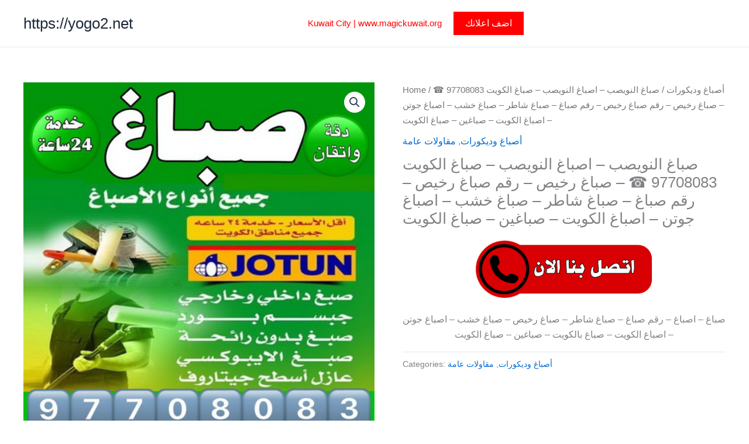

--- FILE ---
content_type: text/html; charset=UTF-8
request_url: https://yogo2.net/product/%D8%B5%D8%A8%D8%A7%D8%BA-%D8%A7%D9%84%D9%86%D9%88%D9%8A%D8%B5%D8%A8-%D8%A7%D8%B5%D8%A8%D8%A7%D8%BA-%D8%A7%D9%84%D9%86%D9%88%D9%8A%D8%B5%D8%A8/
body_size: 43062
content:
<!DOCTYPE html>
<html lang="en-US" prefix="og: https://ogp.me/ns#">
<head>
<meta charset="UTF-8">
<meta name="viewport" content="width=device-width, initial-scale=1">
	<link rel="profile" href="https://gmpg.org/xfn/11"> 
	
<!-- Search Engine Optimization by Rank Math - https://rankmath.com/ -->
<title>صباغ النويصب - اصباغ النويصب - صباغ الكويت 97708083 ☎ - صباغ رخيص - رقم صباغ رخيص - رقم صباغ - صباغ شاطر - صباغ خشب - اصباغ جوتن - اصباغ الكويت - صباغين - صباغ الكويت - https://yogo2.net</title>
<meta name="description" content="صباغ - اصباغ - رقم صباغ - صباغ شاطر - صباغ رخيص - صباغ خشب - اصباغ جوتن - اصباغ الكويت - صباغ بالكويت - صباغين - صباغ الكويت"/>
<meta name="robots" content="follow, index, max-snippet:-1, max-video-preview:-1, max-image-preview:large"/>
<link rel="canonical" href="https://yogo2.net/product/%d8%b5%d8%a8%d8%a7%d8%ba-%d8%a7%d9%84%d9%86%d9%88%d9%8a%d8%b5%d8%a8-%d8%a7%d8%b5%d8%a8%d8%a7%d8%ba-%d8%a7%d9%84%d9%86%d9%88%d9%8a%d8%b5%d8%a8/" />
<meta property="og:locale" content="en_US" />
<meta property="og:type" content="product" />
<meta property="og:title" content="صباغ النويصب - اصباغ النويصب - صباغ الكويت 97708083 ☎ - صباغ رخيص - رقم صباغ رخيص - رقم صباغ - صباغ شاطر - صباغ خشب - اصباغ جوتن - اصباغ الكويت - صباغين - صباغ الكويت - https://yogo2.net" />
<meta property="og:description" content="صباغ - اصباغ - رقم صباغ - صباغ شاطر - صباغ رخيص - صباغ خشب - اصباغ جوتن - اصباغ الكويت - صباغ بالكويت - صباغين - صباغ الكويت" />
<meta property="og:url" content="https://yogo2.net/product/%d8%b5%d8%a8%d8%a7%d8%ba-%d8%a7%d9%84%d9%86%d9%88%d9%8a%d8%b5%d8%a8-%d8%a7%d8%b5%d8%a8%d8%a7%d8%ba-%d8%a7%d9%84%d9%86%d9%88%d9%8a%d8%b5%d8%a8/" />
<meta property="og:site_name" content="https://yogo2.net" />
<meta property="og:updated_time" content="2025-07-23T15:50:44+00:00" />
<meta property="og:image" content="https://yogo2.net/wp-content/uploads/2024/04/صباغ-.jpg" />
<meta property="og:image:secure_url" content="https://yogo2.net/wp-content/uploads/2024/04/صباغ-.jpg" />
<meta property="og:image:width" content="512" />
<meta property="og:image:height" content="512" />
<meta property="og:image:alt" content="اصباغ" />
<meta property="og:image:type" content="image/jpeg" />
<meta property="product:price:currency" content="GBP" />
<meta property="product:availability" content="instock" />
<meta name="twitter:card" content="summary_large_image" />
<meta name="twitter:title" content="صباغ النويصب - اصباغ النويصب - صباغ الكويت 97708083 ☎ - صباغ رخيص - رقم صباغ رخيص - رقم صباغ - صباغ شاطر - صباغ خشب - اصباغ جوتن - اصباغ الكويت - صباغين - صباغ الكويت - https://yogo2.net" />
<meta name="twitter:description" content="صباغ - اصباغ - رقم صباغ - صباغ شاطر - صباغ رخيص - صباغ خشب - اصباغ جوتن - اصباغ الكويت - صباغ بالكويت - صباغين - صباغ الكويت" />
<meta name="twitter:image" content="https://yogo2.net/wp-content/uploads/2024/04/صباغ-.jpg" />
<meta name="twitter:label1" content="Price" />
<meta name="twitter:data1" content="&pound;0.00" />
<meta name="twitter:label2" content="Availability" />
<meta name="twitter:data2" content="In stock" />
<script type="application/ld+json" class="rank-math-schema">{"@context":"https://schema.org","@graph":[{"@type":"Organization","@id":"https://yogo2.net/#organization","name":"https://yogo2.net","url":"https://magickuwait.net"},{"@type":"WebSite","@id":"https://yogo2.net/#website","url":"https://yogo2.net","name":"https://yogo2.net","publisher":{"@id":"https://yogo2.net/#organization"},"inLanguage":"en-US"},{"@type":"ImageObject","@id":"https://yogo2.net/wp-content/uploads/2024/04/\u0635\u0628\u0627\u063a-.jpg","url":"https://yogo2.net/wp-content/uploads/2024/04/\u0635\u0628\u0627\u063a-.jpg","width":"512","height":"512","inLanguage":"en-US"},{"@type":"BreadcrumbList","@id":"https://yogo2.net/product/%d8%b5%d8%a8%d8%a7%d8%ba-%d8%a7%d9%84%d9%86%d9%88%d9%8a%d8%b5%d8%a8-%d8%a7%d8%b5%d8%a8%d8%a7%d8%ba-%d8%a7%d9%84%d9%86%d9%88%d9%8a%d8%b5%d8%a8/#breadcrumb","itemListElement":[{"@type":"ListItem","position":"1","item":{"@id":"https://magickuwait.net","name":"Home"}},{"@type":"ListItem","position":"2","item":{"@id":"https://yogo2.net/product-category/%d8%a3%d8%b5%d8%a8%d8%a7%d8%ba-%d9%88%d8%af%d9%8a%d9%83%d9%88%d8%b1%d8%a7%d8%aa/","name":"\u0623\u0635\u0628\u0627\u063a \u0648\u062f\u064a\u0643\u0648\u0631\u0627\u062a"}},{"@type":"ListItem","position":"3","item":{"@id":"https://yogo2.net/product/%d8%b5%d8%a8%d8%a7%d8%ba-%d8%a7%d9%84%d9%86%d9%88%d9%8a%d8%b5%d8%a8-%d8%a7%d8%b5%d8%a8%d8%a7%d8%ba-%d8%a7%d9%84%d9%86%d9%88%d9%8a%d8%b5%d8%a8/","name":"\u0635\u0628\u0627\u063a \u0627\u0644\u0646\u0648\u064a\u0635\u0628 &#8211; \u0627\u0635\u0628\u0627\u063a \u0627\u0644\u0646\u0648\u064a\u0635\u0628 &#8211; \u0635\u0628\u0627\u063a \u0627\u0644\u0643\u0648\u064a\u062a 97708083 \u260e &#8211; \u0635\u0628\u0627\u063a \u0631\u062e\u064a\u0635 &#8211; \u0631\u0642\u0645 \u0635\u0628\u0627\u063a \u0631\u062e\u064a\u0635 &#8211; \u0631\u0642\u0645 \u0635\u0628\u0627\u063a &#8211; \u0635\u0628\u0627\u063a \u0634\u0627\u0637\u0631 &#8211; \u0635\u0628\u0627\u063a \u062e\u0634\u0628 &#8211; \u0627\u0635\u0628\u0627\u063a \u062c\u0648\u062a\u0646 &#8211; \u0627\u0635\u0628\u0627\u063a \u0627\u0644\u0643\u0648\u064a\u062a &#8211; \u0635\u0628\u0627\u063a\u064a\u0646 &#8211; \u0635\u0628\u0627\u063a \u0627\u0644\u0643\u0648\u064a\u062a"}}]},{"@type":"ItemPage","@id":"https://yogo2.net/product/%d8%b5%d8%a8%d8%a7%d8%ba-%d8%a7%d9%84%d9%86%d9%88%d9%8a%d8%b5%d8%a8-%d8%a7%d8%b5%d8%a8%d8%a7%d8%ba-%d8%a7%d9%84%d9%86%d9%88%d9%8a%d8%b5%d8%a8/#webpage","url":"https://yogo2.net/product/%d8%b5%d8%a8%d8%a7%d8%ba-%d8%a7%d9%84%d9%86%d9%88%d9%8a%d8%b5%d8%a8-%d8%a7%d8%b5%d8%a8%d8%a7%d8%ba-%d8%a7%d9%84%d9%86%d9%88%d9%8a%d8%b5%d8%a8/","name":"\u0635\u0628\u0627\u063a \u0627\u0644\u0646\u0648\u064a\u0635\u0628 - \u0627\u0635\u0628\u0627\u063a \u0627\u0644\u0646\u0648\u064a\u0635\u0628 - \u0635\u0628\u0627\u063a \u0627\u0644\u0643\u0648\u064a\u062a 97708083 \u260e - \u0635\u0628\u0627\u063a \u0631\u062e\u064a\u0635 - \u0631\u0642\u0645 \u0635\u0628\u0627\u063a \u0631\u062e\u064a\u0635 - \u0631\u0642\u0645 \u0635\u0628\u0627\u063a - \u0635\u0628\u0627\u063a \u0634\u0627\u0637\u0631 - \u0635\u0628\u0627\u063a \u062e\u0634\u0628 - \u0627\u0635\u0628\u0627\u063a \u062c\u0648\u062a\u0646 - \u0627\u0635\u0628\u0627\u063a \u0627\u0644\u0643\u0648\u064a\u062a - \u0635\u0628\u0627\u063a\u064a\u0646 - \u0635\u0628\u0627\u063a \u0627\u0644\u0643\u0648\u064a\u062a - https://yogo2.net","datePublished":"2023-09-18T13:10:50+00:00","dateModified":"2025-07-23T15:50:44+00:00","isPartOf":{"@id":"https://yogo2.net/#website"},"primaryImageOfPage":{"@id":"https://yogo2.net/wp-content/uploads/2024/04/\u0635\u0628\u0627\u063a-.jpg"},"inLanguage":"en-US","breadcrumb":{"@id":"https://yogo2.net/product/%d8%b5%d8%a8%d8%a7%d8%ba-%d8%a7%d9%84%d9%86%d9%88%d9%8a%d8%b5%d8%a8-%d8%a7%d8%b5%d8%a8%d8%a7%d8%ba-%d8%a7%d9%84%d9%86%d9%88%d9%8a%d8%b5%d8%a8/#breadcrumb"}},{"@type":"Product","name":"\u0635\u0628\u0627\u063a \u0627\u0644\u0646\u0648\u064a\u0635\u0628 - \u0627\u0635\u0628\u0627\u063a \u0627\u0644\u0646\u0648\u064a\u0635\u0628 - \u0635\u0628\u0627\u063a \u0627\u0644\u0643\u0648\u064a\u062a 97708083 \u260e - \u0635\u0628\u0627\u063a \u0631\u062e\u064a\u0635 - \u0631\u0642\u0645 \u0635\u0628\u0627\u063a \u0631\u062e\u064a\u0635 - \u0631\u0642\u0645 \u0635\u0628\u0627\u063a - \u0635\u0628\u0627\u063a \u0634\u0627\u0637\u0631 - \u0635\u0628\u0627\u063a \u062e\u0634\u0628 - \u0627\u0635\u0628\u0627\u063a \u062c\u0648\u062a\u0646 - \u0627\u0635\u0628\u0627\u063a \u0627\u0644\u0643\u0648\u064a\u062a - \u0635\u0628\u0627\u063a\u064a\u0646 - \u0635\u0628\u0627\u063a \u0627\u0644\u0643\u0648\u064a\u062a - https://yogo2.net","description":"\u0635\u0628\u0627\u063a \u0627\u0644\u0646\u0648\u064a\u0635\u0628 - \u0627\u0635\u0628\u0627\u063a \u0627\u0644\u0646\u0648\u064a\u0635\u0628 - \u0635\u0628\u0627\u063a \u0627\u0644\u0643\u0648\u064a\u062a 97708083 \u260e - \u0635\u0628\u0627\u063a \u0631\u062e\u064a\u0635 - \u0631\u0642\u0645 \u0635\u0628\u0627\u063a \u0631\u062e\u064a\u0635 - \u0631\u0642\u0645 \u0635\u0628\u0627\u063a - \u0635\u0628\u0627\u063a \u0634\u0627\u0637\u0631 - \u0635\u0628\u0627\u063a \u062e\u0634\u0628 - \u0627\u0635\u0628\u0627\u063a \u062c\u0648\u062a\u0646 - \u0627\u0635\u0628\u0627\u063a \u0627\u0644\u0643\u0648\u064a\u062a - \u0635\u0628\u0627\u063a\u064a\u0646 - \u0635\u0628\u0627\u063a \u0627\u0644\u0643\u0648\u064a\u062a - https://yogo2.net \u0635\u0628\u0627\u063a - \u0627\u0635\u0628\u0627\u063a - \u0631\u0642\u0645 \u0635\u0628\u0627\u063a - \u0635\u0628\u0627\u063a \u0634\u0627\u0637\u0631 - \u0635\u0628\u0627\u063a \u0631\u062e\u064a\u0635 - \u0635\u0628\u0627\u063a \u062e\u0634\u0628 - \u0627\u0635\u0628\u0627\u063a \u062c\u0648\u062a\u0646 - \u0627\u0635\u0628\u0627\u063a \u0627\u0644\u0643\u0648\u064a\u062a - \u0635\u0628\u0627\u063a \u0628\u0627\u0644\u0643\u0648\u064a\u062a - \u0635\u0628\u0627\u063a\u064a\u0646 - \u0635\u0628\u0627\u063a \u0627\u0644\u0643\u0648\u064a\u062a","category":"\u0623\u0635\u0628\u0627\u063a \u0648\u062f\u064a\u0643\u0648\u0631\u0627\u062a","mainEntityOfPage":{"@id":"https://yogo2.net/product/%d8%b5%d8%a8%d8%a7%d8%ba-%d8%a7%d9%84%d9%86%d9%88%d9%8a%d8%b5%d8%a8-%d8%a7%d8%b5%d8%a8%d8%a7%d8%ba-%d8%a7%d9%84%d9%86%d9%88%d9%8a%d8%b5%d8%a8/#webpage"},"image":[{"@type":"ImageObject","url":"https://yogo2.net/wp-content/uploads/2024/04/\u0635\u0628\u0627\u063a-.jpg","height":"512","width":"512"}],"@id":"https://yogo2.net/product/%d8%b5%d8%a8%d8%a7%d8%ba-%d8%a7%d9%84%d9%86%d9%88%d9%8a%d8%b5%d8%a8-%d8%a7%d8%b5%d8%a8%d8%a7%d8%ba-%d8%a7%d9%84%d9%86%d9%88%d9%8a%d8%b5%d8%a8/#richSnippet"}]}</script>
<!-- /Rank Math WordPress SEO plugin -->

<link rel="alternate" type="application/rss+xml" title="https://yogo2.net &raquo; Feed" href="https://yogo2.net/feed/" />
<link rel="alternate" title="oEmbed (JSON)" type="application/json+oembed" href="https://yogo2.net/wp-json/oembed/1.0/embed?url=https%3A%2F%2Fyogo2.net%2Fproduct%2F%25d8%25b5%25d8%25a8%25d8%25a7%25d8%25ba-%25d8%25a7%25d9%2584%25d9%2586%25d9%2588%25d9%258a%25d8%25b5%25d8%25a8-%25d8%25a7%25d8%25b5%25d8%25a8%25d8%25a7%25d8%25ba-%25d8%25a7%25d9%2584%25d9%2586%25d9%2588%25d9%258a%25d8%25b5%25d8%25a8%2F" />
<link rel="alternate" title="oEmbed (XML)" type="text/xml+oembed" href="https://yogo2.net/wp-json/oembed/1.0/embed?url=https%3A%2F%2Fyogo2.net%2Fproduct%2F%25d8%25b5%25d8%25a8%25d8%25a7%25d8%25ba-%25d8%25a7%25d9%2584%25d9%2586%25d9%2588%25d9%258a%25d8%25b5%25d8%25a8-%25d8%25a7%25d8%25b5%25d8%25a8%25d8%25a7%25d8%25ba-%25d8%25a7%25d9%2584%25d9%2586%25d9%2588%25d9%258a%25d8%25b5%25d8%25a8%2F&#038;format=xml" />
<style id='wp-img-auto-sizes-contain-inline-css'>
img:is([sizes=auto i],[sizes^="auto," i]){contain-intrinsic-size:3000px 1500px}
/*# sourceURL=wp-img-auto-sizes-contain-inline-css */
</style>

<link rel='stylesheet' id='astra-vc-builder-css' href='https://yogo2.net/wp-content/themes/astra/assets/css/minified/compatibility/page-builder/vc-plugin.min.css?ver=4.12.1' media='all' />
<link rel='stylesheet' id='astra-theme-css-css' href='https://yogo2.net/wp-content/themes/astra/assets/css/minified/main.min.css?ver=4.12.1' media='all' />
<style id='astra-theme-css-inline-css'>
:root{--ast-post-nav-space:0;--ast-container-default-xlg-padding:3em;--ast-container-default-lg-padding:3em;--ast-container-default-slg-padding:2em;--ast-container-default-md-padding:3em;--ast-container-default-sm-padding:3em;--ast-container-default-xs-padding:2.4em;--ast-container-default-xxs-padding:1.8em;--ast-code-block-background:#ECEFF3;--ast-comment-inputs-background:#F9FAFB;--ast-normal-container-width:1200px;--ast-narrow-container-width:750px;--ast-blog-title-font-weight:normal;--ast-blog-meta-weight:inherit;--ast-global-color-primary:var(--ast-global-color-5);--ast-global-color-secondary:var(--ast-global-color-4);--ast-global-color-alternate-background:var(--ast-global-color-7);--ast-global-color-subtle-background:var(--ast-global-color-6);--ast-bg-style-guide:var( --ast-global-color-secondary,--ast-global-color-5 );--ast-shadow-style-guide:0px 0px 4px 0 #00000057;--ast-global-dark-bg-style:#fff;--ast-global-dark-lfs:#fbfbfb;--ast-widget-bg-color:#fafafa;--ast-wc-container-head-bg-color:#fbfbfb;--ast-title-layout-bg:#eeeeee;--ast-search-border-color:#e7e7e7;--ast-lifter-hover-bg:#e6e6e6;--ast-gallery-block-color:#000;--srfm-color-input-label:var(--ast-global-color-2);}html{font-size:100%;}a{color:var(--ast-global-color-0);}a:hover,a:focus{color:var(--ast-global-color-1);}body,button,input,select,textarea,.ast-button,.ast-custom-button{font-family:-apple-system,BlinkMacSystemFont,Segoe UI,Roboto,Oxygen-Sans,Ubuntu,Cantarell,Helvetica Neue,sans-serif;font-weight:400;font-size:16px;font-size:1rem;line-height:var(--ast-body-line-height,1.65em);}blockquote{color:var(--ast-global-color-3);}h1,h2,h3,h4,h5,h6,.entry-content :where(h1,h2,h3,h4,h5,h6),.site-title,.site-title a{font-weight:600;}.ast-site-identity .site-title a{color:var(--ast-global-color-2);}.site-title{font-size:26px;font-size:1.625rem;display:block;}.site-header .site-description{font-size:15px;font-size:0.9375rem;display:none;}.entry-title{font-size:26px;font-size:1.625rem;}.archive .ast-article-post .ast-article-inner,.blog .ast-article-post .ast-article-inner,.archive .ast-article-post .ast-article-inner:hover,.blog .ast-article-post .ast-article-inner:hover{overflow:hidden;}h1,.entry-content :where(h1){font-size:40px;font-size:2.5rem;font-weight:600;line-height:1.4em;}h2,.entry-content :where(h2){font-size:32px;font-size:2rem;font-weight:600;line-height:1.3em;}h3,.entry-content :where(h3){font-size:26px;font-size:1.625rem;font-weight:600;line-height:1.3em;}h4,.entry-content :where(h4){font-size:24px;font-size:1.5rem;line-height:1.2em;font-weight:600;}h5,.entry-content :where(h5){font-size:20px;font-size:1.25rem;line-height:1.2em;font-weight:600;}h6,.entry-content :where(h6){font-size:16px;font-size:1rem;line-height:1.25em;font-weight:600;}::selection{background-color:var(--ast-global-color-0);color:#ffffff;}body,h1,h2,h3,h4,h5,h6,.entry-title a,.entry-content :where(h1,h2,h3,h4,h5,h6){color:var(--ast-global-color-3);}.tagcloud a:hover,.tagcloud a:focus,.tagcloud a.current-item{color:#ffffff;border-color:var(--ast-global-color-0);background-color:var(--ast-global-color-0);}input:focus,input[type="text"]:focus,input[type="email"]:focus,input[type="url"]:focus,input[type="password"]:focus,input[type="reset"]:focus,input[type="search"]:focus,textarea:focus{border-color:var(--ast-global-color-0);}input[type="radio"]:checked,input[type=reset],input[type="checkbox"]:checked,input[type="checkbox"]:hover:checked,input[type="checkbox"]:focus:checked,input[type=range]::-webkit-slider-thumb{border-color:var(--ast-global-color-0);background-color:var(--ast-global-color-0);box-shadow:none;}.site-footer a:hover + .post-count,.site-footer a:focus + .post-count{background:var(--ast-global-color-0);border-color:var(--ast-global-color-0);}.single .nav-links .nav-previous,.single .nav-links .nav-next{color:var(--ast-global-color-0);}.entry-meta,.entry-meta *{line-height:1.45;color:var(--ast-global-color-0);}.entry-meta a:not(.ast-button):hover,.entry-meta a:not(.ast-button):hover *,.entry-meta a:not(.ast-button):focus,.entry-meta a:not(.ast-button):focus *,.page-links > .page-link,.page-links .page-link:hover,.post-navigation a:hover{color:var(--ast-global-color-1);}#cat option,.secondary .calendar_wrap thead a,.secondary .calendar_wrap thead a:visited{color:var(--ast-global-color-0);}.secondary .calendar_wrap #today,.ast-progress-val span{background:var(--ast-global-color-0);}.secondary a:hover + .post-count,.secondary a:focus + .post-count{background:var(--ast-global-color-0);border-color:var(--ast-global-color-0);}.calendar_wrap #today > a{color:#ffffff;}.page-links .page-link,.single .post-navigation a{color:var(--ast-global-color-0);}.ast-search-menu-icon .search-form button.search-submit{padding:0 4px;}.ast-search-menu-icon form.search-form{padding-right:0;}.ast-search-menu-icon.slide-search input.search-field{width:0;}.ast-header-search .ast-search-menu-icon.ast-dropdown-active .search-form,.ast-header-search .ast-search-menu-icon.ast-dropdown-active .search-field:focus{transition:all 0.2s;}.search-form input.search-field:focus{outline:none;}.ast-archive-title{color:var(--ast-global-color-2);}.widget-title,.widget .wp-block-heading{font-size:22px;font-size:1.375rem;color:var(--ast-global-color-2);}.ast-single-post .entry-content a,.ast-comment-content a:not(.ast-comment-edit-reply-wrap a),.woocommerce-js .woocommerce-product-details__short-description a{text-decoration:underline;}.ast-single-post .wp-block-button .wp-block-button__link,.ast-single-post .entry-content .uagb-tab a,.ast-single-post .entry-content .uagb-ifb-cta a,.ast-single-post .entry-content .wp-block-uagb-buttons a,.ast-single-post .entry-content .uabb-module-content a,.ast-single-post .entry-content .uagb-post-grid a,.ast-single-post .entry-content .uagb-timeline a,.ast-single-post .entry-content .uagb-toc__wrap a,.ast-single-post .entry-content .uagb-taxomony-box a,.ast-single-post .entry-content .woocommerce a,.entry-content .wp-block-latest-posts > li > a,.ast-single-post .entry-content .wp-block-file__button,a.ast-post-filter-single,.ast-single-post .wp-block-buttons .wp-block-button.is-style-outline .wp-block-button__link,.ast-single-post .ast-comment-content .comment-reply-link,.ast-single-post .ast-comment-content .comment-edit-link,.entry-content [CLASS*="wc-block"] .wc-block-components-button,.entry-content [CLASS*="wc-block"] .wc-block-components-totals-coupon-link,.entry-content [CLASS*="wc-block"] .wc-block-components-product-name{text-decoration:none;}.ast-search-menu-icon.slide-search a:focus-visible:focus-visible,.astra-search-icon:focus-visible,#close:focus-visible,a:focus-visible,.ast-menu-toggle:focus-visible,.site .skip-link:focus-visible,.wp-block-loginout input:focus-visible,.wp-block-search.wp-block-search__button-inside .wp-block-search__inside-wrapper,.ast-header-navigation-arrow:focus-visible,.woocommerce .wc-proceed-to-checkout > .checkout-button:focus-visible,.woocommerce .woocommerce-MyAccount-navigation ul li a:focus-visible,.ast-orders-table__row .ast-orders-table__cell:focus-visible,.woocommerce .woocommerce-order-details .order-again > .button:focus-visible,.woocommerce .woocommerce-message a.button.wc-forward:focus-visible,.woocommerce #minus_qty:focus-visible,.woocommerce #plus_qty:focus-visible,a#ast-apply-coupon:focus-visible,.woocommerce .woocommerce-info a:focus-visible,.woocommerce .astra-shop-summary-wrap a:focus-visible,.woocommerce a.wc-forward:focus-visible,#ast-apply-coupon:focus-visible,.woocommerce-js .woocommerce-mini-cart-item a.remove:focus-visible,#close:focus-visible,.button.search-submit:focus-visible,#search_submit:focus,.normal-search:focus-visible,.ast-header-account-wrap:focus-visible,.woocommerce .ast-on-card-button.ast-quick-view-trigger:focus,.astra-cart-drawer-close:focus,.ast-single-variation:focus,.ast-woocommerce-product-gallery__image:focus,.ast-button:focus,.woocommerce-product-gallery--with-images [data-controls="prev"]:focus-visible,.woocommerce-product-gallery--with-images [data-controls="next"]:focus-visible,.ast-builder-button-wrap:has(.ast-custom-button-link:focus),.ast-builder-button-wrap .ast-custom-button-link:focus{outline-style:dotted;outline-color:inherit;outline-width:thin;}input:focus,input[type="text"]:focus,input[type="email"]:focus,input[type="url"]:focus,input[type="password"]:focus,input[type="reset"]:focus,input[type="search"]:focus,input[type="number"]:focus,textarea:focus,.wp-block-search__input:focus,[data-section="section-header-mobile-trigger"] .ast-button-wrap .ast-mobile-menu-trigger-minimal:focus,.ast-mobile-popup-drawer.active .menu-toggle-close:focus,.woocommerce-ordering select.orderby:focus,#ast-scroll-top:focus,#coupon_code:focus,.woocommerce-page #comment:focus,.woocommerce #reviews #respond input#submit:focus,.woocommerce a.add_to_cart_button:focus,.woocommerce .button.single_add_to_cart_button:focus,.woocommerce .woocommerce-cart-form button:focus,.woocommerce .woocommerce-cart-form__cart-item .quantity .qty:focus,.woocommerce .woocommerce-billing-fields .woocommerce-billing-fields__field-wrapper .woocommerce-input-wrapper > .input-text:focus,.woocommerce #order_comments:focus,.woocommerce #place_order:focus,.woocommerce .woocommerce-address-fields .woocommerce-address-fields__field-wrapper .woocommerce-input-wrapper > .input-text:focus,.woocommerce .woocommerce-MyAccount-content form button:focus,.woocommerce .woocommerce-MyAccount-content .woocommerce-EditAccountForm .woocommerce-form-row .woocommerce-Input.input-text:focus,.woocommerce .ast-woocommerce-container .woocommerce-pagination ul.page-numbers li a:focus,body #content .woocommerce form .form-row .select2-container--default .select2-selection--single:focus,#ast-coupon-code:focus,.woocommerce.woocommerce-js .quantity input[type=number]:focus,.woocommerce-js .woocommerce-mini-cart-item .quantity input[type=number]:focus,.woocommerce p#ast-coupon-trigger:focus{border-style:dotted;border-color:inherit;border-width:thin;}input{outline:none;}.woocommerce-js input[type=text]:focus,.woocommerce-js input[type=email]:focus,.woocommerce-js textarea:focus,input[type=number]:focus,.comments-area textarea#comment:focus,.comments-area textarea#comment:active,.comments-area .ast-comment-formwrap input[type="text"]:focus,.comments-area .ast-comment-formwrap input[type="text"]:active{outline-style:unset;outline-color:inherit;outline-width:thin;}.ast-logo-title-inline .site-logo-img{padding-right:1em;}body .ast-oembed-container *{position:absolute;top:0;width:100%;height:100%;left:0;}body .wp-block-embed-pocket-casts .ast-oembed-container *{position:unset;}.ast-single-post-featured-section + article {margin-top: 2em;}.site-content .ast-single-post-featured-section img {width: 100%;overflow: hidden;object-fit: cover;}.site > .ast-single-related-posts-container {margin-top: 0;}@media (min-width: 922px) {.ast-desktop .ast-container--narrow {max-width: var(--ast-narrow-container-width);margin: 0 auto;}}@media (max-width:921.9px){#ast-desktop-header{display:none;}}@media (min-width:922px){#ast-mobile-header{display:none;}}@media( max-width: 420px ) {.single .nav-links .nav-previous,.single .nav-links .nav-next {width: 100%;text-align: center;}}.wp-block-buttons.aligncenter{justify-content:center;}@media (max-width:921px){.ast-theme-transparent-header #primary,.ast-theme-transparent-header #secondary{padding:0;}}@media (max-width:921px){.ast-plain-container.ast-no-sidebar #primary{padding:0;}}.ast-plain-container.ast-no-sidebar #primary{margin-top:0;margin-bottom:0;}@media (min-width:1200px){.ast-plain-container.ast-no-sidebar #primary{margin-top:60px;margin-bottom:60px;}}.wp-block-button.is-style-outline .wp-block-button__link{border-color:var(--ast-global-color-0);}div.wp-block-button.is-style-outline > .wp-block-button__link:not(.has-text-color),div.wp-block-button.wp-block-button__link.is-style-outline:not(.has-text-color){color:var(--ast-global-color-0);}.wp-block-button.is-style-outline .wp-block-button__link:hover,.wp-block-buttons .wp-block-button.is-style-outline .wp-block-button__link:focus,.wp-block-buttons .wp-block-button.is-style-outline > .wp-block-button__link:not(.has-text-color):hover,.wp-block-buttons .wp-block-button.wp-block-button__link.is-style-outline:not(.has-text-color):hover{color:#ffffff;background-color:var(--ast-global-color-1);border-color:var(--ast-global-color-1);}.post-page-numbers.current .page-link,.ast-pagination .page-numbers.current{color:#ffffff;border-color:var(--ast-global-color-0);background-color:var(--ast-global-color-0);}.wp-block-button.is-style-outline .wp-block-button__link.wp-element-button,.ast-outline-button{border-color:var(--ast-global-color-0);font-family:inherit;font-weight:500;font-size:16px;font-size:1rem;line-height:1em;}.wp-block-buttons .wp-block-button.is-style-outline > .wp-block-button__link:not(.has-text-color),.wp-block-buttons .wp-block-button.wp-block-button__link.is-style-outline:not(.has-text-color),.ast-outline-button{color:var(--ast-global-color-0);}.wp-block-button.is-style-outline .wp-block-button__link:hover,.wp-block-buttons .wp-block-button.is-style-outline .wp-block-button__link:focus,.wp-block-buttons .wp-block-button.is-style-outline > .wp-block-button__link:not(.has-text-color):hover,.wp-block-buttons .wp-block-button.wp-block-button__link.is-style-outline:not(.has-text-color):hover,.ast-outline-button:hover,.ast-outline-button:focus,.wp-block-uagb-buttons-child .uagb-buttons-repeater.ast-outline-button:hover,.wp-block-uagb-buttons-child .uagb-buttons-repeater.ast-outline-button:focus{color:#ffffff;background-color:var(--ast-global-color-1);border-color:var(--ast-global-color-1);}.wp-block-button .wp-block-button__link.wp-element-button.is-style-outline:not(.has-background),.wp-block-button.is-style-outline>.wp-block-button__link.wp-element-button:not(.has-background),.ast-outline-button{background-color:transparent;}.entry-content[data-ast-blocks-layout] > figure{margin-bottom:1em;}h1.widget-title{font-weight:600;}h2.widget-title{font-weight:600;}h3.widget-title{font-weight:600;}#page{display:flex;flex-direction:column;min-height:100vh;}.ast-404-layout-1 h1.page-title{color:var(--ast-global-color-2);}.single .post-navigation a{line-height:1em;height:inherit;}.error-404 .page-sub-title{font-size:1.5rem;font-weight:inherit;}.search .site-content .content-area .search-form{margin-bottom:0;}#page .site-content{flex-grow:1;}.widget{margin-bottom:1.25em;}#secondary li{line-height:1.5em;}#secondary .wp-block-group h2{margin-bottom:0.7em;}#secondary h2{font-size:1.7rem;}.ast-separate-container .ast-article-post,.ast-separate-container .ast-article-single,.ast-separate-container .comment-respond{padding:3em;}.ast-separate-container .ast-article-single .ast-article-single{padding:0;}.ast-article-single .wp-block-post-template-is-layout-grid{padding-left:0;}.ast-separate-container .comments-title,.ast-narrow-container .comments-title{padding:1.5em 2em;}.ast-page-builder-template .comment-form-textarea,.ast-comment-formwrap .ast-grid-common-col{padding:0;}.ast-comment-formwrap{padding:0;display:inline-flex;column-gap:20px;width:100%;margin-left:0;margin-right:0;}.comments-area textarea#comment:focus,.comments-area textarea#comment:active,.comments-area .ast-comment-formwrap input[type="text"]:focus,.comments-area .ast-comment-formwrap input[type="text"]:active {box-shadow:none;outline:none;}.archive.ast-page-builder-template .entry-header{margin-top:2em;}.ast-page-builder-template .ast-comment-formwrap{width:100%;}.entry-title{margin-bottom:0.5em;}.ast-archive-description p{font-size:inherit;font-weight:inherit;line-height:inherit;}.ast-separate-container .ast-comment-list li.depth-1,.hentry{margin-bottom:2em;}@media (min-width:921px){.ast-left-sidebar.ast-page-builder-template #secondary,.archive.ast-right-sidebar.ast-page-builder-template .site-main{padding-left:20px;padding-right:20px;}}@media (max-width:544px){.ast-comment-formwrap.ast-row{column-gap:10px;display:inline-block;}#ast-commentform .ast-grid-common-col{position:relative;width:100%;}}@media (min-width:1201px){.ast-separate-container .ast-article-post,.ast-separate-container .ast-article-single,.ast-separate-container .ast-author-box,.ast-separate-container .ast-404-layout-1,.ast-separate-container .no-results{padding:3em;}}@media (max-width:921px){.ast-left-sidebar #content > .ast-container{display:flex;flex-direction:column-reverse;width:100%;}}@media (min-width:922px){.ast-separate-container.ast-right-sidebar #primary,.ast-separate-container.ast-left-sidebar #primary{border:0;}.search-no-results.ast-separate-container #primary{margin-bottom:4em;}}.wp-block-button .wp-block-button__link{color:#ffffff;}.wp-block-button .wp-block-button__link:hover,.wp-block-button .wp-block-button__link:focus{color:#ffffff;background-color:var(--ast-global-color-1);border-color:var(--ast-global-color-1);}.wp-block-button .wp-block-button__link,.wp-block-search .wp-block-search__button,body .wp-block-file .wp-block-file__button{border-color:var(--ast-global-color-0);background-color:var(--ast-global-color-0);color:#ffffff;font-family:inherit;font-weight:500;line-height:1em;font-size:16px;font-size:1rem;padding-top:15px;padding-right:30px;padding-bottom:15px;padding-left:30px;}@media (max-width:921px){.wp-block-button .wp-block-button__link,.wp-block-search .wp-block-search__button,body .wp-block-file .wp-block-file__button{padding-top:14px;padding-right:28px;padding-bottom:14px;padding-left:28px;}}@media (max-width:544px){.wp-block-button .wp-block-button__link,.wp-block-search .wp-block-search__button,body .wp-block-file .wp-block-file__button{padding-top:12px;padding-right:24px;padding-bottom:12px;padding-left:24px;}}.menu-toggle,button,.ast-button,.ast-custom-button,.button,input#submit,input[type="button"],input[type="submit"],input[type="reset"],form[CLASS*="wp-block-search__"].wp-block-search .wp-block-search__inside-wrapper .wp-block-search__button,body .wp-block-file .wp-block-file__button,.search .search-submit,.woocommerce-js a.button,.woocommerce button.button,.woocommerce .woocommerce-message a.button,.woocommerce #respond input#submit.alt,.woocommerce input.button.alt,.woocommerce input.button,.woocommerce input.button:disabled,.woocommerce input.button:disabled[disabled],.woocommerce input.button:disabled:hover,.woocommerce input.button:disabled[disabled]:hover,.woocommerce #respond input#submit,.woocommerce button.button.alt.disabled,.wc-block-grid__products .wc-block-grid__product .wp-block-button__link,.wc-block-grid__product-onsale,[CLASS*="wc-block"] button,.woocommerce-js .astra-cart-drawer .astra-cart-drawer-content .woocommerce-mini-cart__buttons .button:not(.checkout):not(.ast-continue-shopping),.woocommerce-js .astra-cart-drawer .astra-cart-drawer-content .woocommerce-mini-cart__buttons a.checkout,.woocommerce button.button.alt.disabled.wc-variation-selection-needed,[CLASS*="wc-block"] .wc-block-components-button{border-style:solid;border-top-width:0;border-right-width:0;border-left-width:0;border-bottom-width:0;color:#ffffff;border-color:var(--ast-global-color-0);background-color:var(--ast-global-color-0);padding-top:15px;padding-right:30px;padding-bottom:15px;padding-left:30px;font-family:inherit;font-weight:500;font-size:16px;font-size:1rem;line-height:1em;}button:focus,.menu-toggle:hover,button:hover,.ast-button:hover,.ast-custom-button:hover .button:hover,.ast-custom-button:hover ,input[type=reset]:hover,input[type=reset]:focus,input#submit:hover,input#submit:focus,input[type="button"]:hover,input[type="button"]:focus,input[type="submit"]:hover,input[type="submit"]:focus,form[CLASS*="wp-block-search__"].wp-block-search .wp-block-search__inside-wrapper .wp-block-search__button:hover,form[CLASS*="wp-block-search__"].wp-block-search .wp-block-search__inside-wrapper .wp-block-search__button:focus,body .wp-block-file .wp-block-file__button:hover,body .wp-block-file .wp-block-file__button:focus,.woocommerce-js a.button:hover,.woocommerce button.button:hover,.woocommerce .woocommerce-message a.button:hover,.woocommerce #respond input#submit:hover,.woocommerce #respond input#submit.alt:hover,.woocommerce input.button.alt:hover,.woocommerce input.button:hover,.woocommerce button.button.alt.disabled:hover,.wc-block-grid__products .wc-block-grid__product .wp-block-button__link:hover,[CLASS*="wc-block"] button:hover,.woocommerce-js .astra-cart-drawer .astra-cart-drawer-content .woocommerce-mini-cart__buttons .button:not(.checkout):not(.ast-continue-shopping):hover,.woocommerce-js .astra-cart-drawer .astra-cart-drawer-content .woocommerce-mini-cart__buttons a.checkout:hover,.woocommerce button.button.alt.disabled.wc-variation-selection-needed:hover,[CLASS*="wc-block"] .wc-block-components-button:hover,[CLASS*="wc-block"] .wc-block-components-button:focus{color:#ffffff;background-color:var(--ast-global-color-1);border-color:var(--ast-global-color-1);}form[CLASS*="wp-block-search__"].wp-block-search .wp-block-search__inside-wrapper .wp-block-search__button.has-icon{padding-top:calc(15px - 3px);padding-right:calc(30px - 3px);padding-bottom:calc(15px - 3px);padding-left:calc(30px - 3px);}@media (max-width:921px){.menu-toggle,button,.ast-button,.ast-custom-button,.button,input#submit,input[type="button"],input[type="submit"],input[type="reset"],form[CLASS*="wp-block-search__"].wp-block-search .wp-block-search__inside-wrapper .wp-block-search__button,body .wp-block-file .wp-block-file__button,.search .search-submit,.woocommerce-js a.button,.woocommerce button.button,.woocommerce .woocommerce-message a.button,.woocommerce #respond input#submit.alt,.woocommerce input.button.alt,.woocommerce input.button,.woocommerce input.button:disabled,.woocommerce input.button:disabled[disabled],.woocommerce input.button:disabled:hover,.woocommerce input.button:disabled[disabled]:hover,.woocommerce #respond input#submit,.woocommerce button.button.alt.disabled,.wc-block-grid__products .wc-block-grid__product .wp-block-button__link,.wc-block-grid__product-onsale,[CLASS*="wc-block"] button,.woocommerce-js .astra-cart-drawer .astra-cart-drawer-content .woocommerce-mini-cart__buttons .button:not(.checkout):not(.ast-continue-shopping),.woocommerce-js .astra-cart-drawer .astra-cart-drawer-content .woocommerce-mini-cart__buttons a.checkout,.woocommerce button.button.alt.disabled.wc-variation-selection-needed,[CLASS*="wc-block"] .wc-block-components-button{padding-top:14px;padding-right:28px;padding-bottom:14px;padding-left:28px;}}@media (max-width:544px){.menu-toggle,button,.ast-button,.ast-custom-button,.button,input#submit,input[type="button"],input[type="submit"],input[type="reset"],form[CLASS*="wp-block-search__"].wp-block-search .wp-block-search__inside-wrapper .wp-block-search__button,body .wp-block-file .wp-block-file__button,.search .search-submit,.woocommerce-js a.button,.woocommerce button.button,.woocommerce .woocommerce-message a.button,.woocommerce #respond input#submit.alt,.woocommerce input.button.alt,.woocommerce input.button,.woocommerce input.button:disabled,.woocommerce input.button:disabled[disabled],.woocommerce input.button:disabled:hover,.woocommerce input.button:disabled[disabled]:hover,.woocommerce #respond input#submit,.woocommerce button.button.alt.disabled,.wc-block-grid__products .wc-block-grid__product .wp-block-button__link,.wc-block-grid__product-onsale,[CLASS*="wc-block"] button,.woocommerce-js .astra-cart-drawer .astra-cart-drawer-content .woocommerce-mini-cart__buttons .button:not(.checkout):not(.ast-continue-shopping),.woocommerce-js .astra-cart-drawer .astra-cart-drawer-content .woocommerce-mini-cart__buttons a.checkout,.woocommerce button.button.alt.disabled.wc-variation-selection-needed,[CLASS*="wc-block"] .wc-block-components-button{padding-top:12px;padding-right:24px;padding-bottom:12px;padding-left:24px;}}@media (max-width:921px){.ast-mobile-header-stack .main-header-bar .ast-search-menu-icon{display:inline-block;}.ast-header-break-point.ast-header-custom-item-outside .ast-mobile-header-stack .main-header-bar .ast-search-icon{margin:0;}.ast-comment-avatar-wrap img{max-width:2.5em;}.ast-comment-meta{padding:0 1.8888em 1.3333em;}.ast-separate-container .ast-comment-list li.depth-1{padding:1.5em 2.14em;}.ast-separate-container .comment-respond{padding:2em 2.14em;}}@media (min-width:544px){.ast-container{max-width:100%;}}@media (max-width:544px){.ast-separate-container .ast-article-post,.ast-separate-container .ast-article-single,.ast-separate-container .comments-title,.ast-separate-container .ast-archive-description{padding:1.5em 1em;}.ast-separate-container #content .ast-container{padding-left:0.54em;padding-right:0.54em;}.ast-separate-container .ast-comment-list .bypostauthor{padding:.5em;}.ast-search-menu-icon.ast-dropdown-active .search-field{width:170px;}} #ast-mobile-header .ast-site-header-cart-li a{pointer-events:none;}.ast-separate-container{background-color:var(--ast-global-color-4);}@media (max-width:921px){.site-title{display:block;}.site-header .site-description{display:none;}h1,.entry-content :where(h1){font-size:30px;}h2,.entry-content :where(h2){font-size:25px;}h3,.entry-content :where(h3){font-size:20px;}}@media (max-width:544px){.site-title{display:block;}.site-header .site-description{display:none;}h1,.entry-content :where(h1){font-size:30px;}h2,.entry-content :where(h2){font-size:25px;}h3,.entry-content :where(h3){font-size:20px;}}@media (max-width:921px){html{font-size:91.2%;}}@media (max-width:544px){html{font-size:91.2%;}}@media (min-width:922px){.ast-container{max-width:1240px;}}@media (min-width:922px){.site-content .ast-container{display:flex;}}@media (max-width:921px){.site-content .ast-container{flex-direction:column;}}@media (min-width:922px){.main-header-menu .sub-menu .menu-item.ast-left-align-sub-menu:hover > .sub-menu,.main-header-menu .sub-menu .menu-item.ast-left-align-sub-menu.focus > .sub-menu{margin-left:-0px;}}.entry-content li > p{margin-bottom:0;}.site .comments-area{padding-bottom:3em;}.wp-block-file {display: flex;align-items: center;flex-wrap: wrap;justify-content: space-between;}.wp-block-pullquote {border: none;}.wp-block-pullquote blockquote::before {content: "\201D";font-family: "Helvetica",sans-serif;display: flex;transform: rotate( 180deg );font-size: 6rem;font-style: normal;line-height: 1;font-weight: bold;align-items: center;justify-content: center;}.has-text-align-right > blockquote::before {justify-content: flex-start;}.has-text-align-left > blockquote::before {justify-content: flex-end;}figure.wp-block-pullquote.is-style-solid-color blockquote {max-width: 100%;text-align: inherit;}:root {--wp--custom--ast-default-block-top-padding: 3em;--wp--custom--ast-default-block-right-padding: 3em;--wp--custom--ast-default-block-bottom-padding: 3em;--wp--custom--ast-default-block-left-padding: 3em;--wp--custom--ast-container-width: 1200px;--wp--custom--ast-content-width-size: 1200px;--wp--custom--ast-wide-width-size: calc(1200px + var(--wp--custom--ast-default-block-left-padding) + var(--wp--custom--ast-default-block-right-padding));}.ast-narrow-container {--wp--custom--ast-content-width-size: 750px;--wp--custom--ast-wide-width-size: 750px;}@media(max-width: 921px) {:root {--wp--custom--ast-default-block-top-padding: 3em;--wp--custom--ast-default-block-right-padding: 2em;--wp--custom--ast-default-block-bottom-padding: 3em;--wp--custom--ast-default-block-left-padding: 2em;}}@media(max-width: 544px) {:root {--wp--custom--ast-default-block-top-padding: 3em;--wp--custom--ast-default-block-right-padding: 1.5em;--wp--custom--ast-default-block-bottom-padding: 3em;--wp--custom--ast-default-block-left-padding: 1.5em;}}.entry-content > .wp-block-group,.entry-content > .wp-block-cover,.entry-content > .wp-block-columns {padding-top: var(--wp--custom--ast-default-block-top-padding);padding-right: var(--wp--custom--ast-default-block-right-padding);padding-bottom: var(--wp--custom--ast-default-block-bottom-padding);padding-left: var(--wp--custom--ast-default-block-left-padding);}.ast-plain-container.ast-no-sidebar .entry-content > .alignfull,.ast-page-builder-template .ast-no-sidebar .entry-content > .alignfull {margin-left: calc( -50vw + 50%);margin-right: calc( -50vw + 50%);max-width: 100vw;width: 100vw;}.ast-plain-container.ast-no-sidebar .entry-content .alignfull .alignfull,.ast-page-builder-template.ast-no-sidebar .entry-content .alignfull .alignfull,.ast-plain-container.ast-no-sidebar .entry-content .alignfull .alignwide,.ast-page-builder-template.ast-no-sidebar .entry-content .alignfull .alignwide,.ast-plain-container.ast-no-sidebar .entry-content .alignwide .alignfull,.ast-page-builder-template.ast-no-sidebar .entry-content .alignwide .alignfull,.ast-plain-container.ast-no-sidebar .entry-content .alignwide .alignwide,.ast-page-builder-template.ast-no-sidebar .entry-content .alignwide .alignwide,.ast-plain-container.ast-no-sidebar .entry-content .wp-block-column .alignfull,.ast-page-builder-template.ast-no-sidebar .entry-content .wp-block-column .alignfull,.ast-plain-container.ast-no-sidebar .entry-content .wp-block-column .alignwide,.ast-page-builder-template.ast-no-sidebar .entry-content .wp-block-column .alignwide {margin-left: auto;margin-right: auto;width: 100%;}[data-ast-blocks-layout] .wp-block-separator:not(.is-style-dots) {height: 0;}[data-ast-blocks-layout] .wp-block-separator {margin: 20px auto;}[data-ast-blocks-layout] .wp-block-separator:not(.is-style-wide):not(.is-style-dots) {max-width: 100px;}[data-ast-blocks-layout] .wp-block-separator.has-background {padding: 0;}.entry-content[data-ast-blocks-layout] > * {max-width: var(--wp--custom--ast-content-width-size);margin-left: auto;margin-right: auto;}.entry-content[data-ast-blocks-layout] > .alignwide {max-width: var(--wp--custom--ast-wide-width-size);}.entry-content[data-ast-blocks-layout] .alignfull {max-width: none;}.entry-content .wp-block-columns {margin-bottom: 0;}blockquote {margin: 1.5em;border-color: rgba(0,0,0,0.05);}.wp-block-quote:not(.has-text-align-right):not(.has-text-align-center) {border-left: 5px solid rgba(0,0,0,0.05);}.has-text-align-right > blockquote,blockquote.has-text-align-right {border-right: 5px solid rgba(0,0,0,0.05);}.has-text-align-left > blockquote,blockquote.has-text-align-left {border-left: 5px solid rgba(0,0,0,0.05);}.wp-block-site-tagline,.wp-block-latest-posts .read-more {margin-top: 15px;}.wp-block-loginout p label {display: block;}.wp-block-loginout p:not(.login-remember):not(.login-submit) input {width: 100%;}.wp-block-loginout input:focus {border-color: transparent;}.wp-block-loginout input:focus {outline: thin dotted;}.entry-content .wp-block-media-text .wp-block-media-text__content {padding: 0 0 0 8%;}.entry-content .wp-block-media-text.has-media-on-the-right .wp-block-media-text__content {padding: 0 8% 0 0;}.entry-content .wp-block-media-text.has-background .wp-block-media-text__content {padding: 8%;}.entry-content .wp-block-cover:not([class*="background-color"]):not(.has-text-color.has-link-color) .wp-block-cover__inner-container,.entry-content .wp-block-cover:not([class*="background-color"]) .wp-block-cover-image-text,.entry-content .wp-block-cover:not([class*="background-color"]) .wp-block-cover-text,.entry-content .wp-block-cover-image:not([class*="background-color"]) .wp-block-cover__inner-container,.entry-content .wp-block-cover-image:not([class*="background-color"]) .wp-block-cover-image-text,.entry-content .wp-block-cover-image:not([class*="background-color"]) .wp-block-cover-text {color: var(--ast-global-color-primary,var(--ast-global-color-5));}.wp-block-loginout .login-remember input {width: 1.1rem;height: 1.1rem;margin: 0 5px 4px 0;vertical-align: middle;}.wp-block-latest-posts > li > *:first-child,.wp-block-latest-posts:not(.is-grid) > li:first-child {margin-top: 0;}.entry-content > .wp-block-buttons,.entry-content > .wp-block-uagb-buttons {margin-bottom: 1.5em;}.wp-block-search__inside-wrapper .wp-block-search__input {padding: 0 10px;color: var(--ast-global-color-3);background: var(--ast-global-color-primary,var(--ast-global-color-5));border-color: var(--ast-border-color);}.wp-block-latest-posts .read-more {margin-bottom: 1.5em;}.wp-block-search__no-button .wp-block-search__inside-wrapper .wp-block-search__input {padding-top: 5px;padding-bottom: 5px;}.wp-block-latest-posts .wp-block-latest-posts__post-date,.wp-block-latest-posts .wp-block-latest-posts__post-author {font-size: 1rem;}.wp-block-latest-posts > li > *,.wp-block-latest-posts:not(.is-grid) > li {margin-top: 12px;margin-bottom: 12px;}.ast-page-builder-template .entry-content[data-ast-blocks-layout] > .alignwide:where(:not(.uagb-is-root-container):not(.spectra-is-root-container)) > * {max-width: var(--wp--custom--ast-wide-width-size);}.ast-page-builder-template .entry-content[data-ast-blocks-layout] > .inherit-container-width > *,.ast-page-builder-template .entry-content[data-ast-blocks-layout] > *:not(.wp-block-group):where(:not(.uagb-is-root-container):not(.spectra-is-root-container)) > *,.entry-content[data-ast-blocks-layout] > .wp-block-cover .wp-block-cover__inner-container {max-width: var(--wp--custom--ast-content-width-size) ;margin-left: auto;margin-right: auto;}.ast-page-builder-template .entry-content[data-ast-blocks-layout] > *,.ast-page-builder-template .entry-content[data-ast-blocks-layout] > .alignfull:where(:not(.wp-block-group):not(.uagb-is-root-container):not(.spectra-is-root-container)) > * {max-width: none;}.entry-content[data-ast-blocks-layout] .wp-block-cover:not(.alignleft):not(.alignright) {width: auto;}@media(max-width: 1200px) {.ast-separate-container .entry-content > .alignfull,.ast-separate-container .entry-content[data-ast-blocks-layout] > .alignwide,.ast-plain-container .entry-content[data-ast-blocks-layout] > .alignwide,.ast-plain-container .entry-content .alignfull {margin-left: calc(-1 * min(var(--ast-container-default-xlg-padding),20px)) ;margin-right: calc(-1 * min(var(--ast-container-default-xlg-padding),20px));}}@media(min-width: 1201px) {.ast-separate-container .entry-content > .alignfull {margin-left: calc(-1 * var(--ast-container-default-xlg-padding) );margin-right: calc(-1 * var(--ast-container-default-xlg-padding) );}.ast-separate-container .entry-content[data-ast-blocks-layout] > .alignwide,.ast-plain-container .entry-content[data-ast-blocks-layout] > .alignwide {margin-left: calc(-1 * var(--wp--custom--ast-default-block-left-padding) );margin-right: calc(-1 * var(--wp--custom--ast-default-block-right-padding) );}}@media(min-width: 921px) {.ast-separate-container .entry-content .wp-block-group.alignwide:not(.inherit-container-width) > :where(:not(.alignleft):not(.alignright)),.ast-plain-container .entry-content .wp-block-group.alignwide:not(.inherit-container-width) > :where(:not(.alignleft):not(.alignright)) {max-width: calc( var(--wp--custom--ast-content-width-size) + 80px );}.ast-plain-container.ast-right-sidebar .entry-content[data-ast-blocks-layout] .alignfull,.ast-plain-container.ast-left-sidebar .entry-content[data-ast-blocks-layout] .alignfull {margin-left: -60px;margin-right: -60px;}}@media(min-width: 544px) {.entry-content > .alignleft {margin-right: 20px;}.entry-content > .alignright {margin-left: 20px;}}@media (max-width:544px){.wp-block-columns .wp-block-column:not(:last-child){margin-bottom:20px;}.wp-block-latest-posts{margin:0;}}@media( max-width: 600px ) {.entry-content .wp-block-media-text .wp-block-media-text__content,.entry-content .wp-block-media-text.has-media-on-the-right .wp-block-media-text__content {padding: 8% 0 0;}.entry-content .wp-block-media-text.has-background .wp-block-media-text__content {padding: 8%;}}.ast-page-builder-template .entry-header {padding-left: 0;}.ast-narrow-container .site-content .wp-block-uagb-image--align-full .wp-block-uagb-image__figure {max-width: 100%;margin-left: auto;margin-right: auto;}.entry-content ul,.entry-content ol {padding: revert;margin: revert;}.entry-content ul.wc-block-product-template{padding: 0;}:root .has-ast-global-color-0-color{color:var(--ast-global-color-0);}:root .has-ast-global-color-0-background-color{background-color:var(--ast-global-color-0);}:root .wp-block-button .has-ast-global-color-0-color{color:var(--ast-global-color-0);}:root .wp-block-button .has-ast-global-color-0-background-color{background-color:var(--ast-global-color-0);}:root .has-ast-global-color-1-color{color:var(--ast-global-color-1);}:root .has-ast-global-color-1-background-color{background-color:var(--ast-global-color-1);}:root .wp-block-button .has-ast-global-color-1-color{color:var(--ast-global-color-1);}:root .wp-block-button .has-ast-global-color-1-background-color{background-color:var(--ast-global-color-1);}:root .has-ast-global-color-2-color{color:var(--ast-global-color-2);}:root .has-ast-global-color-2-background-color{background-color:var(--ast-global-color-2);}:root .wp-block-button .has-ast-global-color-2-color{color:var(--ast-global-color-2);}:root .wp-block-button .has-ast-global-color-2-background-color{background-color:var(--ast-global-color-2);}:root .has-ast-global-color-3-color{color:var(--ast-global-color-3);}:root .has-ast-global-color-3-background-color{background-color:var(--ast-global-color-3);}:root .wp-block-button .has-ast-global-color-3-color{color:var(--ast-global-color-3);}:root .wp-block-button .has-ast-global-color-3-background-color{background-color:var(--ast-global-color-3);}:root .has-ast-global-color-4-color{color:var(--ast-global-color-4);}:root .has-ast-global-color-4-background-color{background-color:var(--ast-global-color-4);}:root .wp-block-button .has-ast-global-color-4-color{color:var(--ast-global-color-4);}:root .wp-block-button .has-ast-global-color-4-background-color{background-color:var(--ast-global-color-4);}:root .has-ast-global-color-5-color{color:var(--ast-global-color-5);}:root .has-ast-global-color-5-background-color{background-color:var(--ast-global-color-5);}:root .wp-block-button .has-ast-global-color-5-color{color:var(--ast-global-color-5);}:root .wp-block-button .has-ast-global-color-5-background-color{background-color:var(--ast-global-color-5);}:root .has-ast-global-color-6-color{color:var(--ast-global-color-6);}:root .has-ast-global-color-6-background-color{background-color:var(--ast-global-color-6);}:root .wp-block-button .has-ast-global-color-6-color{color:var(--ast-global-color-6);}:root .wp-block-button .has-ast-global-color-6-background-color{background-color:var(--ast-global-color-6);}:root .has-ast-global-color-7-color{color:var(--ast-global-color-7);}:root .has-ast-global-color-7-background-color{background-color:var(--ast-global-color-7);}:root .wp-block-button .has-ast-global-color-7-color{color:var(--ast-global-color-7);}:root .wp-block-button .has-ast-global-color-7-background-color{background-color:var(--ast-global-color-7);}:root .has-ast-global-color-8-color{color:var(--ast-global-color-8);}:root .has-ast-global-color-8-background-color{background-color:var(--ast-global-color-8);}:root .wp-block-button .has-ast-global-color-8-color{color:var(--ast-global-color-8);}:root .wp-block-button .has-ast-global-color-8-background-color{background-color:var(--ast-global-color-8);}:root{--ast-global-color-0:#046bd2;--ast-global-color-1:#045cb4;--ast-global-color-2:#1e293b;--ast-global-color-3:#334155;--ast-global-color-4:#f9fafb;--ast-global-color-5:#FFFFFF;--ast-global-color-6:#e2e8f0;--ast-global-color-7:#cbd5e1;--ast-global-color-8:#94a3b8;}:root {--ast-border-color : var(--ast-global-color-6);}.ast-breadcrumbs .trail-browse,.ast-breadcrumbs .trail-items,.ast-breadcrumbs .trail-items li{display:inline-block;margin:0;padding:0;border:none;background:inherit;text-indent:0;text-decoration:none;}.ast-breadcrumbs .trail-browse{font-size:inherit;font-style:inherit;font-weight:inherit;color:inherit;}.ast-breadcrumbs .trail-items{list-style:none;}.trail-items li::after{padding:0 0.3em;content:"\00bb";}.trail-items li:last-of-type::after{display:none;}h1,h2,h3,h4,h5,h6,.entry-content :where(h1,h2,h3,h4,h5,h6){color:var(--ast-global-color-2);}.entry-title a{color:var(--ast-global-color-2);}@media (max-width:921px){.ast-builder-grid-row-container.ast-builder-grid-row-tablet-3-firstrow .ast-builder-grid-row > *:first-child,.ast-builder-grid-row-container.ast-builder-grid-row-tablet-3-lastrow .ast-builder-grid-row > *:last-child{grid-column:1 / -1;}}@media (max-width:544px){.ast-builder-grid-row-container.ast-builder-grid-row-mobile-3-firstrow .ast-builder-grid-row > *:first-child,.ast-builder-grid-row-container.ast-builder-grid-row-mobile-3-lastrow .ast-builder-grid-row > *:last-child{grid-column:1 / -1;}}.ast-builder-layout-element[data-section="title_tagline"]{display:flex;}@media (max-width:921px){.ast-header-break-point .ast-builder-layout-element[data-section="title_tagline"]{display:flex;}}@media (max-width:544px){.ast-header-break-point .ast-builder-layout-element[data-section="title_tagline"]{display:flex;}}[data-section*="section-hb-button-"] .menu-link{display:none;}.ast-header-button-1 .ast-custom-button{background:#ff0000;}.ast-header-button-1[data-section*="section-hb-button-"] .ast-builder-button-wrap .ast-custom-button{padding-top:12px;padding-bottom:12px;padding-left:20px;padding-right:20px;}.ast-header-button-1[data-section="section-hb-button-1"]{display:flex;}@media (max-width:921px){.ast-header-break-point .ast-header-button-1[data-section="section-hb-button-1"]{display:flex;}}@media (max-width:544px){.ast-header-break-point .ast-header-button-1[data-section="section-hb-button-1"]{display:flex;}}.ast-builder-html-element img.alignnone{display:inline-block;}.ast-builder-html-element p:first-child{margin-top:0;}.ast-builder-html-element p:last-child{margin-bottom:0;}.ast-header-break-point .main-header-bar .ast-builder-html-element{line-height:1.85714285714286;}.ast-header-html-1 .ast-builder-html-element{font-size:15px;font-size:0.9375rem;}.ast-header-html-1{font-size:15px;font-size:0.9375rem;}.ast-header-html-1{display:flex;}@media (max-width:921px){.ast-header-break-point .ast-header-html-1{display:flex;}}@media (max-width:544px){.ast-header-break-point .ast-header-html-1{display:flex;}}.site-below-footer-wrap{padding-top:20px;padding-bottom:20px;}.site-below-footer-wrap[data-section="section-below-footer-builder"]{background-color:var(--ast-global-color-5);min-height:80px;border-style:solid;border-width:0px;border-top-width:1px;border-top-color:var(--ast-global-color-subtle-background,--ast-global-color-6);}.site-below-footer-wrap[data-section="section-below-footer-builder"] .ast-builder-grid-row{max-width:1200px;min-height:80px;margin-left:auto;margin-right:auto;}.site-below-footer-wrap[data-section="section-below-footer-builder"] .ast-builder-grid-row,.site-below-footer-wrap[data-section="section-below-footer-builder"] .site-footer-section{align-items:flex-start;}.site-below-footer-wrap[data-section="section-below-footer-builder"].ast-footer-row-inline .site-footer-section{display:flex;margin-bottom:0;}.ast-builder-grid-row-full .ast-builder-grid-row{grid-template-columns:1fr;}@media (max-width:921px){.site-below-footer-wrap[data-section="section-below-footer-builder"].ast-footer-row-tablet-inline .site-footer-section{display:flex;margin-bottom:0;}.site-below-footer-wrap[data-section="section-below-footer-builder"].ast-footer-row-tablet-stack .site-footer-section{display:block;margin-bottom:10px;}.ast-builder-grid-row-container.ast-builder-grid-row-tablet-full .ast-builder-grid-row{grid-template-columns:1fr;}}@media (max-width:544px){.site-below-footer-wrap[data-section="section-below-footer-builder"].ast-footer-row-mobile-inline .site-footer-section{display:flex;margin-bottom:0;}.site-below-footer-wrap[data-section="section-below-footer-builder"].ast-footer-row-mobile-stack .site-footer-section{display:block;margin-bottom:10px;}.ast-builder-grid-row-container.ast-builder-grid-row-mobile-full .ast-builder-grid-row{grid-template-columns:1fr;}}.site-below-footer-wrap[data-section="section-below-footer-builder"]{display:grid;}@media (max-width:921px){.ast-header-break-point .site-below-footer-wrap[data-section="section-below-footer-builder"]{display:grid;}}@media (max-width:544px){.ast-header-break-point .site-below-footer-wrap[data-section="section-below-footer-builder"]{display:grid;}}.ast-footer-copyright{text-align:center;}.ast-footer-copyright.site-footer-focus-item {color:var(--ast-global-color-3);}@media (max-width:921px){.ast-footer-copyright{text-align:center;}}@media (max-width:544px){.ast-footer-copyright{text-align:center;}}.ast-footer-copyright.site-footer-focus-item {font-size:16px;font-size:1rem;}.ast-footer-copyright.ast-builder-layout-element{display:flex;}@media (max-width:921px){.ast-header-break-point .ast-footer-copyright.ast-builder-layout-element{display:flex;}}@media (max-width:544px){.ast-header-break-point .ast-footer-copyright.ast-builder-layout-element{display:flex;}}.footer-widget-area.widget-area.site-footer-focus-item{width:auto;}.ast-footer-row-inline .footer-widget-area.widget-area.site-footer-focus-item{width:100%;}.ast-header-break-point .main-header-bar{border-bottom-width:1px;}@media (min-width:922px){.main-header-bar{border-bottom-width:1px;}}.main-header-menu .menu-item, #astra-footer-menu .menu-item, .main-header-bar .ast-masthead-custom-menu-items{-js-display:flex;display:flex;-webkit-box-pack:center;-webkit-justify-content:center;-moz-box-pack:center;-ms-flex-pack:center;justify-content:center;-webkit-box-orient:vertical;-webkit-box-direction:normal;-webkit-flex-direction:column;-moz-box-orient:vertical;-moz-box-direction:normal;-ms-flex-direction:column;flex-direction:column;}.main-header-menu > .menu-item > .menu-link, #astra-footer-menu > .menu-item > .menu-link{height:100%;-webkit-box-align:center;-webkit-align-items:center;-moz-box-align:center;-ms-flex-align:center;align-items:center;-js-display:flex;display:flex;}.ast-header-break-point .main-navigation ul .menu-item .menu-link .icon-arrow:first-of-type svg{top:.2em;margin-top:0px;margin-left:0px;width:.65em;transform:translate(0, -2px) rotateZ(270deg);}.ast-mobile-popup-content .ast-submenu-expanded > .ast-menu-toggle{transform:rotateX(180deg);overflow-y:auto;}@media (min-width:922px){.ast-builder-menu .main-navigation > ul > li:last-child a{margin-right:0;}}.ast-separate-container .ast-article-inner{background-color:transparent;background-image:none;}.ast-separate-container .ast-article-post{background-color:var(--ast-global-color-5);}@media (max-width:921px){.ast-separate-container .ast-article-post{background-color:var(--ast-global-color-5);}}@media (max-width:544px){.ast-separate-container .ast-article-post{background-color:var(--ast-global-color-5);}}.ast-separate-container .ast-article-single:not(.ast-related-post), .woocommerce.ast-separate-container .ast-woocommerce-container, .ast-separate-container .error-404, .ast-separate-container .no-results, .single.ast-separate-container .site-main .ast-author-meta, .ast-separate-container .related-posts-title-wrapper, .ast-separate-container .comments-count-wrapper, .ast-box-layout.ast-plain-container .site-content, .ast-padded-layout.ast-plain-container .site-content, .ast-separate-container .ast-archive-description, .ast-separate-container .comments-area .comment-respond, .ast-separate-container .comments-area .ast-comment-list li, .ast-separate-container .comments-area .comments-title{background-color:var(--ast-global-color-5);}@media (max-width:921px){.ast-separate-container .ast-article-single:not(.ast-related-post), .woocommerce.ast-separate-container .ast-woocommerce-container, .ast-separate-container .error-404, .ast-separate-container .no-results, .single.ast-separate-container .site-main .ast-author-meta, .ast-separate-container .related-posts-title-wrapper, .ast-separate-container .comments-count-wrapper, .ast-box-layout.ast-plain-container .site-content, .ast-padded-layout.ast-plain-container .site-content, .ast-separate-container .ast-archive-description{background-color:var(--ast-global-color-5);}}@media (max-width:544px){.ast-separate-container .ast-article-single:not(.ast-related-post), .woocommerce.ast-separate-container .ast-woocommerce-container, .ast-separate-container .error-404, .ast-separate-container .no-results, .single.ast-separate-container .site-main .ast-author-meta, .ast-separate-container .related-posts-title-wrapper, .ast-separate-container .comments-count-wrapper, .ast-box-layout.ast-plain-container .site-content, .ast-padded-layout.ast-plain-container .site-content, .ast-separate-container .ast-archive-description{background-color:var(--ast-global-color-5);}}.ast-separate-container.ast-two-container #secondary .widget{background-color:var(--ast-global-color-5);}@media (max-width:921px){.ast-separate-container.ast-two-container #secondary .widget{background-color:var(--ast-global-color-5);}}@media (max-width:544px){.ast-separate-container.ast-two-container #secondary .widget{background-color:var(--ast-global-color-5);}}.ast-plain-container, .ast-page-builder-template{background-color:var(--ast-global-color-5);}@media (max-width:921px){.ast-plain-container, .ast-page-builder-template{background-color:var(--ast-global-color-5);}}@media (max-width:544px){.ast-plain-container, .ast-page-builder-template{background-color:var(--ast-global-color-5);}}
		#ast-scroll-top {
			display: none;
			position: fixed;
			text-align: center;
			cursor: pointer;
			z-index: 99;
			width: 2.1em;
			height: 2.1em;
			line-height: 2.1;
			color: #ffffff;
			border-radius: 2px;
			content: "";
			outline: inherit;
		}
		@media (min-width: 769px) {
			#ast-scroll-top {
				content: "769";
			}
		}
		#ast-scroll-top .ast-icon.icon-arrow svg {
			margin-left: 0px;
			vertical-align: middle;
			transform: translate(0, -20%) rotate(180deg);
			width: 1.6em;
		}
		.ast-scroll-to-top-right {
			right: 30px;
			bottom: 30px;
		}
		.ast-scroll-to-top-left {
			left: 30px;
			bottom: 30px;
		}
	#ast-scroll-top{background-color:var(--ast-global-color-0);font-size:15px;}@media (max-width:921px){#ast-scroll-top .ast-icon.icon-arrow svg{width:1em;}}.ast-mobile-header-content > *,.ast-desktop-header-content > * {padding: 10px 0;height: auto;}.ast-mobile-header-content > *:first-child,.ast-desktop-header-content > *:first-child {padding-top: 10px;}.ast-mobile-header-content > .ast-builder-menu,.ast-desktop-header-content > .ast-builder-menu {padding-top: 0;}.ast-mobile-header-content > *:last-child,.ast-desktop-header-content > *:last-child {padding-bottom: 0;}.ast-mobile-header-content .ast-search-menu-icon.ast-inline-search label,.ast-desktop-header-content .ast-search-menu-icon.ast-inline-search label {width: 100%;}.ast-desktop-header-content .main-header-bar-navigation .ast-submenu-expanded > .ast-menu-toggle::before {transform: rotateX(180deg);}#ast-desktop-header .ast-desktop-header-content,.ast-mobile-header-content .ast-search-icon,.ast-desktop-header-content .ast-search-icon,.ast-mobile-header-wrap .ast-mobile-header-content,.ast-main-header-nav-open.ast-popup-nav-open .ast-mobile-header-wrap .ast-mobile-header-content,.ast-main-header-nav-open.ast-popup-nav-open .ast-desktop-header-content {display: none;}.ast-main-header-nav-open.ast-header-break-point #ast-desktop-header .ast-desktop-header-content,.ast-main-header-nav-open.ast-header-break-point .ast-mobile-header-wrap .ast-mobile-header-content {display: block;}.ast-desktop .ast-desktop-header-content .astra-menu-animation-slide-up > .menu-item > .sub-menu,.ast-desktop .ast-desktop-header-content .astra-menu-animation-slide-up > .menu-item .menu-item > .sub-menu,.ast-desktop .ast-desktop-header-content .astra-menu-animation-slide-down > .menu-item > .sub-menu,.ast-desktop .ast-desktop-header-content .astra-menu-animation-slide-down > .menu-item .menu-item > .sub-menu,.ast-desktop .ast-desktop-header-content .astra-menu-animation-fade > .menu-item > .sub-menu,.ast-desktop .ast-desktop-header-content .astra-menu-animation-fade > .menu-item .menu-item > .sub-menu {opacity: 1;visibility: visible;}.ast-hfb-header.ast-default-menu-enable.ast-header-break-point .ast-mobile-header-wrap .ast-mobile-header-content .main-header-bar-navigation {width: unset;margin: unset;}.ast-mobile-header-content.content-align-flex-end .main-header-bar-navigation .menu-item-has-children > .ast-menu-toggle,.ast-desktop-header-content.content-align-flex-end .main-header-bar-navigation .menu-item-has-children > .ast-menu-toggle {left: calc( 20px - 0.907em);right: auto;}.ast-mobile-header-content .ast-search-menu-icon,.ast-mobile-header-content .ast-search-menu-icon.slide-search,.ast-desktop-header-content .ast-search-menu-icon,.ast-desktop-header-content .ast-search-menu-icon.slide-search {width: 100%;position: relative;display: block;right: auto;transform: none;}.ast-mobile-header-content .ast-search-menu-icon.slide-search .search-form,.ast-mobile-header-content .ast-search-menu-icon .search-form,.ast-desktop-header-content .ast-search-menu-icon.slide-search .search-form,.ast-desktop-header-content .ast-search-menu-icon .search-form {right: 0;visibility: visible;opacity: 1;position: relative;top: auto;transform: none;padding: 0;display: block;overflow: hidden;}.ast-mobile-header-content .ast-search-menu-icon.ast-inline-search .search-field,.ast-mobile-header-content .ast-search-menu-icon .search-field,.ast-desktop-header-content .ast-search-menu-icon.ast-inline-search .search-field,.ast-desktop-header-content .ast-search-menu-icon .search-field {width: 100%;padding-right: 5.5em;}.ast-mobile-header-content .ast-search-menu-icon .search-submit,.ast-desktop-header-content .ast-search-menu-icon .search-submit {display: block;position: absolute;height: 100%;top: 0;right: 0;padding: 0 1em;border-radius: 0;}.ast-hfb-header.ast-default-menu-enable.ast-header-break-point .ast-mobile-header-wrap .ast-mobile-header-content .main-header-bar-navigation ul .sub-menu .menu-link {padding-left: 30px;}.ast-hfb-header.ast-default-menu-enable.ast-header-break-point .ast-mobile-header-wrap .ast-mobile-header-content .main-header-bar-navigation .sub-menu .menu-item .menu-item .menu-link {padding-left: 40px;}.ast-mobile-popup-drawer.active .ast-mobile-popup-inner{background-color:#ffffff;;}.ast-mobile-header-wrap .ast-mobile-header-content, .ast-desktop-header-content{background-color:#ffffff;;}.ast-mobile-popup-content > *, .ast-mobile-header-content > *, .ast-desktop-popup-content > *, .ast-desktop-header-content > *{padding-top:0px;padding-bottom:0px;}.content-align-flex-start .ast-builder-layout-element{justify-content:flex-start;}.content-align-flex-start .main-header-menu{text-align:left;}.ast-mobile-popup-drawer.active .menu-toggle-close{color:#3a3a3a;}.ast-mobile-header-wrap .ast-primary-header-bar,.ast-primary-header-bar .site-primary-header-wrap{min-height:80px;}.ast-desktop .ast-primary-header-bar .main-header-menu > .menu-item{line-height:80px;}.ast-header-break-point #masthead .ast-mobile-header-wrap .ast-primary-header-bar,.ast-header-break-point #masthead .ast-mobile-header-wrap .ast-below-header-bar,.ast-header-break-point #masthead .ast-mobile-header-wrap .ast-above-header-bar{padding-left:20px;padding-right:20px;}.ast-header-break-point .ast-primary-header-bar{border-bottom-width:1px;border-bottom-color:var( --ast-global-color-subtle-background,--ast-global-color-7 );border-bottom-style:solid;}@media (min-width:922px){.ast-primary-header-bar{border-bottom-width:1px;border-bottom-color:var( --ast-global-color-subtle-background,--ast-global-color-7 );border-bottom-style:solid;}}.ast-primary-header-bar{background-color:#ffffff;background-image:none;}.ast-primary-header-bar{display:block;}@media (max-width:921px){.ast-header-break-point .ast-primary-header-bar{display:grid;}}@media (max-width:544px){.ast-header-break-point .ast-primary-header-bar{display:grid;}}[data-section="section-header-mobile-trigger"] .ast-button-wrap .ast-mobile-menu-trigger-minimal{color:var(--ast-global-color-0);border:none;background:transparent;}[data-section="section-header-mobile-trigger"] .ast-button-wrap .mobile-menu-toggle-icon .ast-mobile-svg{width:20px;height:20px;fill:var(--ast-global-color-0);}[data-section="section-header-mobile-trigger"] .ast-button-wrap .mobile-menu-wrap .mobile-menu{color:var(--ast-global-color-0);}.ast-builder-menu-mobile .main-navigation .main-header-menu .menu-item > .menu-link{color:var(--ast-global-color-3);}.ast-builder-menu-mobile .main-navigation .main-header-menu .menu-item > .ast-menu-toggle{color:var(--ast-global-color-3);}.ast-builder-menu-mobile .main-navigation .main-header-menu .menu-item:hover > .menu-link, .ast-builder-menu-mobile .main-navigation .inline-on-mobile .menu-item:hover > .ast-menu-toggle{color:var(--ast-global-color-1);}.ast-builder-menu-mobile .menu-item:hover > .menu-link, .ast-builder-menu-mobile .main-navigation .inline-on-mobile .menu-item:hover > .ast-menu-toggle{color:var(--ast-global-color-1);}.ast-builder-menu-mobile .main-navigation .menu-item:hover > .ast-menu-toggle{color:var(--ast-global-color-1);}.ast-builder-menu-mobile .main-navigation .menu-item.current-menu-item > .menu-link, .ast-builder-menu-mobile .main-navigation .inline-on-mobile .menu-item.current-menu-item > .ast-menu-toggle, .ast-builder-menu-mobile .main-navigation .menu-item.current-menu-ancestor > .menu-link, .ast-builder-menu-mobile .main-navigation .menu-item.current-menu-ancestor > .ast-menu-toggle{color:var(--ast-global-color-1);}.ast-builder-menu-mobile .main-navigation .menu-item.current-menu-item > .ast-menu-toggle{color:var(--ast-global-color-1);}.ast-builder-menu-mobile .main-navigation .menu-item.menu-item-has-children > .ast-menu-toggle{top:0;}.ast-builder-menu-mobile .main-navigation .menu-item-has-children > .menu-link:after{content:unset;}.ast-hfb-header .ast-builder-menu-mobile .main-header-menu, .ast-hfb-header .ast-builder-menu-mobile .main-navigation .menu-item .menu-link, .ast-hfb-header .ast-builder-menu-mobile .main-navigation .menu-item .sub-menu .menu-link{border-style:none;}.ast-builder-menu-mobile .main-navigation .menu-item.menu-item-has-children > .ast-menu-toggle{top:0;}@media (max-width:921px){.ast-builder-menu-mobile .main-navigation .main-header-menu .menu-item > .menu-link{color:var(--ast-global-color-3);}.ast-builder-menu-mobile .main-navigation .main-header-menu .menu-item > .ast-menu-toggle{color:var(--ast-global-color-3);}.ast-builder-menu-mobile .main-navigation .main-header-menu .menu-item:hover > .menu-link, .ast-builder-menu-mobile .main-navigation .inline-on-mobile .menu-item:hover > .ast-menu-toggle{color:var(--ast-global-color-1);background:var(--ast-global-color-4);}.ast-builder-menu-mobile .main-navigation .menu-item:hover > .ast-menu-toggle{color:var(--ast-global-color-1);}.ast-builder-menu-mobile .main-navigation .menu-item.current-menu-item > .menu-link, .ast-builder-menu-mobile .main-navigation .inline-on-mobile .menu-item.current-menu-item > .ast-menu-toggle, .ast-builder-menu-mobile .main-navigation .menu-item.current-menu-ancestor > .menu-link, .ast-builder-menu-mobile .main-navigation .menu-item.current-menu-ancestor > .ast-menu-toggle{color:var(--ast-global-color-1);background:var(--ast-global-color-4);}.ast-builder-menu-mobile .main-navigation .menu-item.current-menu-item > .ast-menu-toggle{color:var(--ast-global-color-1);}.ast-builder-menu-mobile .main-navigation .menu-item.menu-item-has-children > .ast-menu-toggle{top:0;}.ast-builder-menu-mobile .main-navigation .menu-item-has-children > .menu-link:after{content:unset;}.ast-builder-menu-mobile .main-navigation .main-header-menu , .ast-builder-menu-mobile .main-navigation .main-header-menu .menu-link, .ast-builder-menu-mobile .main-navigation .main-header-menu .sub-menu{background-color:var(--ast-global-color-5);}}@media (max-width:544px){.ast-builder-menu-mobile .main-navigation .menu-item.menu-item-has-children > .ast-menu-toggle{top:0;}}.ast-builder-menu-mobile .main-navigation{display:block;}@media (max-width:921px){.ast-header-break-point .ast-builder-menu-mobile .main-navigation{display:block;}}@media (max-width:544px){.ast-header-break-point .ast-builder-menu-mobile .main-navigation{display:block;}}
/*# sourceURL=astra-theme-css-inline-css */
</style>
<style id='wp-emoji-styles-inline-css'>

	img.wp-smiley, img.emoji {
		display: inline !important;
		border: none !important;
		box-shadow: none !important;
		height: 1em !important;
		width: 1em !important;
		margin: 0 0.07em !important;
		vertical-align: -0.1em !important;
		background: none !important;
		padding: 0 !important;
	}
/*# sourceURL=wp-emoji-styles-inline-css */
</style>
<link rel='stylesheet' id='wp-block-library-css' href='https://yogo2.net/wp-includes/css/dist/block-library/style.min.css?ver=6.9' media='all' />
<link rel='stylesheet' id='wc-blocks-style-css' href='https://yogo2.net/wp-content/plugins/woocommerce/assets/client/blocks/wc-blocks.css?ver=wc-10.4.3' media='all' />
<style id='global-styles-inline-css'>
:root{--wp--preset--aspect-ratio--square: 1;--wp--preset--aspect-ratio--4-3: 4/3;--wp--preset--aspect-ratio--3-4: 3/4;--wp--preset--aspect-ratio--3-2: 3/2;--wp--preset--aspect-ratio--2-3: 2/3;--wp--preset--aspect-ratio--16-9: 16/9;--wp--preset--aspect-ratio--9-16: 9/16;--wp--preset--color--black: #000000;--wp--preset--color--cyan-bluish-gray: #abb8c3;--wp--preset--color--white: #ffffff;--wp--preset--color--pale-pink: #f78da7;--wp--preset--color--vivid-red: #cf2e2e;--wp--preset--color--luminous-vivid-orange: #ff6900;--wp--preset--color--luminous-vivid-amber: #fcb900;--wp--preset--color--light-green-cyan: #7bdcb5;--wp--preset--color--vivid-green-cyan: #00d084;--wp--preset--color--pale-cyan-blue: #8ed1fc;--wp--preset--color--vivid-cyan-blue: #0693e3;--wp--preset--color--vivid-purple: #9b51e0;--wp--preset--color--ast-global-color-0: var(--ast-global-color-0);--wp--preset--color--ast-global-color-1: var(--ast-global-color-1);--wp--preset--color--ast-global-color-2: var(--ast-global-color-2);--wp--preset--color--ast-global-color-3: var(--ast-global-color-3);--wp--preset--color--ast-global-color-4: var(--ast-global-color-4);--wp--preset--color--ast-global-color-5: var(--ast-global-color-5);--wp--preset--color--ast-global-color-6: var(--ast-global-color-6);--wp--preset--color--ast-global-color-7: var(--ast-global-color-7);--wp--preset--color--ast-global-color-8: var(--ast-global-color-8);--wp--preset--gradient--vivid-cyan-blue-to-vivid-purple: linear-gradient(135deg,rgb(6,147,227) 0%,rgb(155,81,224) 100%);--wp--preset--gradient--light-green-cyan-to-vivid-green-cyan: linear-gradient(135deg,rgb(122,220,180) 0%,rgb(0,208,130) 100%);--wp--preset--gradient--luminous-vivid-amber-to-luminous-vivid-orange: linear-gradient(135deg,rgb(252,185,0) 0%,rgb(255,105,0) 100%);--wp--preset--gradient--luminous-vivid-orange-to-vivid-red: linear-gradient(135deg,rgb(255,105,0) 0%,rgb(207,46,46) 100%);--wp--preset--gradient--very-light-gray-to-cyan-bluish-gray: linear-gradient(135deg,rgb(238,238,238) 0%,rgb(169,184,195) 100%);--wp--preset--gradient--cool-to-warm-spectrum: linear-gradient(135deg,rgb(74,234,220) 0%,rgb(151,120,209) 20%,rgb(207,42,186) 40%,rgb(238,44,130) 60%,rgb(251,105,98) 80%,rgb(254,248,76) 100%);--wp--preset--gradient--blush-light-purple: linear-gradient(135deg,rgb(255,206,236) 0%,rgb(152,150,240) 100%);--wp--preset--gradient--blush-bordeaux: linear-gradient(135deg,rgb(254,205,165) 0%,rgb(254,45,45) 50%,rgb(107,0,62) 100%);--wp--preset--gradient--luminous-dusk: linear-gradient(135deg,rgb(255,203,112) 0%,rgb(199,81,192) 50%,rgb(65,88,208) 100%);--wp--preset--gradient--pale-ocean: linear-gradient(135deg,rgb(255,245,203) 0%,rgb(182,227,212) 50%,rgb(51,167,181) 100%);--wp--preset--gradient--electric-grass: linear-gradient(135deg,rgb(202,248,128) 0%,rgb(113,206,126) 100%);--wp--preset--gradient--midnight: linear-gradient(135deg,rgb(2,3,129) 0%,rgb(40,116,252) 100%);--wp--preset--font-size--small: 13px;--wp--preset--font-size--medium: 20px;--wp--preset--font-size--large: 36px;--wp--preset--font-size--x-large: 42px;--wp--preset--spacing--20: 0.44rem;--wp--preset--spacing--30: 0.67rem;--wp--preset--spacing--40: 1rem;--wp--preset--spacing--50: 1.5rem;--wp--preset--spacing--60: 2.25rem;--wp--preset--spacing--70: 3.38rem;--wp--preset--spacing--80: 5.06rem;--wp--preset--shadow--natural: 6px 6px 9px rgba(0, 0, 0, 0.2);--wp--preset--shadow--deep: 12px 12px 50px rgba(0, 0, 0, 0.4);--wp--preset--shadow--sharp: 6px 6px 0px rgba(0, 0, 0, 0.2);--wp--preset--shadow--outlined: 6px 6px 0px -3px rgb(255, 255, 255), 6px 6px rgb(0, 0, 0);--wp--preset--shadow--crisp: 6px 6px 0px rgb(0, 0, 0);}:root { --wp--style--global--content-size: var(--wp--custom--ast-content-width-size);--wp--style--global--wide-size: var(--wp--custom--ast-wide-width-size); }:where(body) { margin: 0; }.wp-site-blocks > .alignleft { float: left; margin-right: 2em; }.wp-site-blocks > .alignright { float: right; margin-left: 2em; }.wp-site-blocks > .aligncenter { justify-content: center; margin-left: auto; margin-right: auto; }:where(.wp-site-blocks) > * { margin-block-start: 24px; margin-block-end: 0; }:where(.wp-site-blocks) > :first-child { margin-block-start: 0; }:where(.wp-site-blocks) > :last-child { margin-block-end: 0; }:root { --wp--style--block-gap: 24px; }:root :where(.is-layout-flow) > :first-child{margin-block-start: 0;}:root :where(.is-layout-flow) > :last-child{margin-block-end: 0;}:root :where(.is-layout-flow) > *{margin-block-start: 24px;margin-block-end: 0;}:root :where(.is-layout-constrained) > :first-child{margin-block-start: 0;}:root :where(.is-layout-constrained) > :last-child{margin-block-end: 0;}:root :where(.is-layout-constrained) > *{margin-block-start: 24px;margin-block-end: 0;}:root :where(.is-layout-flex){gap: 24px;}:root :where(.is-layout-grid){gap: 24px;}.is-layout-flow > .alignleft{float: left;margin-inline-start: 0;margin-inline-end: 2em;}.is-layout-flow > .alignright{float: right;margin-inline-start: 2em;margin-inline-end: 0;}.is-layout-flow > .aligncenter{margin-left: auto !important;margin-right: auto !important;}.is-layout-constrained > .alignleft{float: left;margin-inline-start: 0;margin-inline-end: 2em;}.is-layout-constrained > .alignright{float: right;margin-inline-start: 2em;margin-inline-end: 0;}.is-layout-constrained > .aligncenter{margin-left: auto !important;margin-right: auto !important;}.is-layout-constrained > :where(:not(.alignleft):not(.alignright):not(.alignfull)){max-width: var(--wp--style--global--content-size);margin-left: auto !important;margin-right: auto !important;}.is-layout-constrained > .alignwide{max-width: var(--wp--style--global--wide-size);}body .is-layout-flex{display: flex;}.is-layout-flex{flex-wrap: wrap;align-items: center;}.is-layout-flex > :is(*, div){margin: 0;}body .is-layout-grid{display: grid;}.is-layout-grid > :is(*, div){margin: 0;}body{padding-top: 0px;padding-right: 0px;padding-bottom: 0px;padding-left: 0px;}a:where(:not(.wp-element-button)){text-decoration: none;}:root :where(.wp-element-button, .wp-block-button__link){background-color: #32373c;border-width: 0;color: #fff;font-family: inherit;font-size: inherit;font-style: inherit;font-weight: inherit;letter-spacing: inherit;line-height: inherit;padding-top: calc(0.667em + 2px);padding-right: calc(1.333em + 2px);padding-bottom: calc(0.667em + 2px);padding-left: calc(1.333em + 2px);text-decoration: none;text-transform: inherit;}.has-black-color{color: var(--wp--preset--color--black) !important;}.has-cyan-bluish-gray-color{color: var(--wp--preset--color--cyan-bluish-gray) !important;}.has-white-color{color: var(--wp--preset--color--white) !important;}.has-pale-pink-color{color: var(--wp--preset--color--pale-pink) !important;}.has-vivid-red-color{color: var(--wp--preset--color--vivid-red) !important;}.has-luminous-vivid-orange-color{color: var(--wp--preset--color--luminous-vivid-orange) !important;}.has-luminous-vivid-amber-color{color: var(--wp--preset--color--luminous-vivid-amber) !important;}.has-light-green-cyan-color{color: var(--wp--preset--color--light-green-cyan) !important;}.has-vivid-green-cyan-color{color: var(--wp--preset--color--vivid-green-cyan) !important;}.has-pale-cyan-blue-color{color: var(--wp--preset--color--pale-cyan-blue) !important;}.has-vivid-cyan-blue-color{color: var(--wp--preset--color--vivid-cyan-blue) !important;}.has-vivid-purple-color{color: var(--wp--preset--color--vivid-purple) !important;}.has-ast-global-color-0-color{color: var(--wp--preset--color--ast-global-color-0) !important;}.has-ast-global-color-1-color{color: var(--wp--preset--color--ast-global-color-1) !important;}.has-ast-global-color-2-color{color: var(--wp--preset--color--ast-global-color-2) !important;}.has-ast-global-color-3-color{color: var(--wp--preset--color--ast-global-color-3) !important;}.has-ast-global-color-4-color{color: var(--wp--preset--color--ast-global-color-4) !important;}.has-ast-global-color-5-color{color: var(--wp--preset--color--ast-global-color-5) !important;}.has-ast-global-color-6-color{color: var(--wp--preset--color--ast-global-color-6) !important;}.has-ast-global-color-7-color{color: var(--wp--preset--color--ast-global-color-7) !important;}.has-ast-global-color-8-color{color: var(--wp--preset--color--ast-global-color-8) !important;}.has-black-background-color{background-color: var(--wp--preset--color--black) !important;}.has-cyan-bluish-gray-background-color{background-color: var(--wp--preset--color--cyan-bluish-gray) !important;}.has-white-background-color{background-color: var(--wp--preset--color--white) !important;}.has-pale-pink-background-color{background-color: var(--wp--preset--color--pale-pink) !important;}.has-vivid-red-background-color{background-color: var(--wp--preset--color--vivid-red) !important;}.has-luminous-vivid-orange-background-color{background-color: var(--wp--preset--color--luminous-vivid-orange) !important;}.has-luminous-vivid-amber-background-color{background-color: var(--wp--preset--color--luminous-vivid-amber) !important;}.has-light-green-cyan-background-color{background-color: var(--wp--preset--color--light-green-cyan) !important;}.has-vivid-green-cyan-background-color{background-color: var(--wp--preset--color--vivid-green-cyan) !important;}.has-pale-cyan-blue-background-color{background-color: var(--wp--preset--color--pale-cyan-blue) !important;}.has-vivid-cyan-blue-background-color{background-color: var(--wp--preset--color--vivid-cyan-blue) !important;}.has-vivid-purple-background-color{background-color: var(--wp--preset--color--vivid-purple) !important;}.has-ast-global-color-0-background-color{background-color: var(--wp--preset--color--ast-global-color-0) !important;}.has-ast-global-color-1-background-color{background-color: var(--wp--preset--color--ast-global-color-1) !important;}.has-ast-global-color-2-background-color{background-color: var(--wp--preset--color--ast-global-color-2) !important;}.has-ast-global-color-3-background-color{background-color: var(--wp--preset--color--ast-global-color-3) !important;}.has-ast-global-color-4-background-color{background-color: var(--wp--preset--color--ast-global-color-4) !important;}.has-ast-global-color-5-background-color{background-color: var(--wp--preset--color--ast-global-color-5) !important;}.has-ast-global-color-6-background-color{background-color: var(--wp--preset--color--ast-global-color-6) !important;}.has-ast-global-color-7-background-color{background-color: var(--wp--preset--color--ast-global-color-7) !important;}.has-ast-global-color-8-background-color{background-color: var(--wp--preset--color--ast-global-color-8) !important;}.has-black-border-color{border-color: var(--wp--preset--color--black) !important;}.has-cyan-bluish-gray-border-color{border-color: var(--wp--preset--color--cyan-bluish-gray) !important;}.has-white-border-color{border-color: var(--wp--preset--color--white) !important;}.has-pale-pink-border-color{border-color: var(--wp--preset--color--pale-pink) !important;}.has-vivid-red-border-color{border-color: var(--wp--preset--color--vivid-red) !important;}.has-luminous-vivid-orange-border-color{border-color: var(--wp--preset--color--luminous-vivid-orange) !important;}.has-luminous-vivid-amber-border-color{border-color: var(--wp--preset--color--luminous-vivid-amber) !important;}.has-light-green-cyan-border-color{border-color: var(--wp--preset--color--light-green-cyan) !important;}.has-vivid-green-cyan-border-color{border-color: var(--wp--preset--color--vivid-green-cyan) !important;}.has-pale-cyan-blue-border-color{border-color: var(--wp--preset--color--pale-cyan-blue) !important;}.has-vivid-cyan-blue-border-color{border-color: var(--wp--preset--color--vivid-cyan-blue) !important;}.has-vivid-purple-border-color{border-color: var(--wp--preset--color--vivid-purple) !important;}.has-ast-global-color-0-border-color{border-color: var(--wp--preset--color--ast-global-color-0) !important;}.has-ast-global-color-1-border-color{border-color: var(--wp--preset--color--ast-global-color-1) !important;}.has-ast-global-color-2-border-color{border-color: var(--wp--preset--color--ast-global-color-2) !important;}.has-ast-global-color-3-border-color{border-color: var(--wp--preset--color--ast-global-color-3) !important;}.has-ast-global-color-4-border-color{border-color: var(--wp--preset--color--ast-global-color-4) !important;}.has-ast-global-color-5-border-color{border-color: var(--wp--preset--color--ast-global-color-5) !important;}.has-ast-global-color-6-border-color{border-color: var(--wp--preset--color--ast-global-color-6) !important;}.has-ast-global-color-7-border-color{border-color: var(--wp--preset--color--ast-global-color-7) !important;}.has-ast-global-color-8-border-color{border-color: var(--wp--preset--color--ast-global-color-8) !important;}.has-vivid-cyan-blue-to-vivid-purple-gradient-background{background: var(--wp--preset--gradient--vivid-cyan-blue-to-vivid-purple) !important;}.has-light-green-cyan-to-vivid-green-cyan-gradient-background{background: var(--wp--preset--gradient--light-green-cyan-to-vivid-green-cyan) !important;}.has-luminous-vivid-amber-to-luminous-vivid-orange-gradient-background{background: var(--wp--preset--gradient--luminous-vivid-amber-to-luminous-vivid-orange) !important;}.has-luminous-vivid-orange-to-vivid-red-gradient-background{background: var(--wp--preset--gradient--luminous-vivid-orange-to-vivid-red) !important;}.has-very-light-gray-to-cyan-bluish-gray-gradient-background{background: var(--wp--preset--gradient--very-light-gray-to-cyan-bluish-gray) !important;}.has-cool-to-warm-spectrum-gradient-background{background: var(--wp--preset--gradient--cool-to-warm-spectrum) !important;}.has-blush-light-purple-gradient-background{background: var(--wp--preset--gradient--blush-light-purple) !important;}.has-blush-bordeaux-gradient-background{background: var(--wp--preset--gradient--blush-bordeaux) !important;}.has-luminous-dusk-gradient-background{background: var(--wp--preset--gradient--luminous-dusk) !important;}.has-pale-ocean-gradient-background{background: var(--wp--preset--gradient--pale-ocean) !important;}.has-electric-grass-gradient-background{background: var(--wp--preset--gradient--electric-grass) !important;}.has-midnight-gradient-background{background: var(--wp--preset--gradient--midnight) !important;}.has-small-font-size{font-size: var(--wp--preset--font-size--small) !important;}.has-medium-font-size{font-size: var(--wp--preset--font-size--medium) !important;}.has-large-font-size{font-size: var(--wp--preset--font-size--large) !important;}.has-x-large-font-size{font-size: var(--wp--preset--font-size--x-large) !important;}
/*# sourceURL=global-styles-inline-css */
</style>

<link rel='stylesheet' id='contact-form-7-css' href='https://yogo2.net/wp-content/plugins/contact-form-7/includes/css/styles.css?ver=6.1.4' media='all' />
<link rel='stylesheet' id='astra-contact-form-7-css' href='https://yogo2.net/wp-content/themes/astra/assets/css/minified/compatibility/contact-form-7-main.min.css?ver=4.12.1' media='all' />
<link rel='stylesheet' id='photoswipe-css' href='https://yogo2.net/wp-content/plugins/woocommerce/assets/css/photoswipe/photoswipe.min.css?ver=10.4.3' media='all' />
<link rel='stylesheet' id='photoswipe-default-skin-css' href='https://yogo2.net/wp-content/plugins/woocommerce/assets/css/photoswipe/default-skin/default-skin.min.css?ver=10.4.3' media='all' />
<link rel='stylesheet' id='woocommerce-layout-css' href='https://yogo2.net/wp-content/themes/astra/assets/css/minified/compatibility/woocommerce/woocommerce-layout-grid.min.css?ver=4.12.1' media='all' />
<link rel='stylesheet' id='woocommerce-smallscreen-css' href='https://yogo2.net/wp-content/themes/astra/assets/css/minified/compatibility/woocommerce/woocommerce-smallscreen-grid.min.css?ver=4.12.1' media='only screen and (max-width: 921px)' />
<link rel='stylesheet' id='woocommerce-general-css' href='https://yogo2.net/wp-content/themes/astra/assets/css/minified/compatibility/woocommerce/woocommerce-grid.min.css?ver=4.12.1' media='all' />
<style id='woocommerce-general-inline-css'>

					.woocommerce .woocommerce-result-count, .woocommerce-page .woocommerce-result-count {
						float: left;
					}

					.woocommerce .woocommerce-ordering {
						float: right;
						margin-bottom: 2.5em;
					}
				#customer_details h3:not(.elementor-widget-woocommerce-checkout-page h3){font-size:1.2rem;padding:20px 0 14px;margin:0 0 20px;border-bottom:1px solid var(--ast-border-color);font-weight:700;}form #order_review_heading:not(.elementor-widget-woocommerce-checkout-page #order_review_heading){border-width:2px 2px 0 2px;border-style:solid;font-size:1.2rem;margin:0;padding:1.5em 1.5em 1em;border-color:var(--ast-border-color);font-weight:700;}.woocommerce-Address h3, .cart-collaterals h2{font-size:1.2rem;padding:.7em 1em;}.woocommerce-cart .cart-collaterals .cart_totals>h2{font-weight:700;}form #order_review:not(.elementor-widget-woocommerce-checkout-page #order_review){padding:0 2em;border-width:0 2px 2px;border-style:solid;border-color:var(--ast-border-color);}ul#shipping_method li:not(.elementor-widget-woocommerce-cart #shipping_method li){margin:0;padding:0.25em 0 0.25em 22px;text-indent:-22px;list-style:none outside;}.woocommerce span.onsale, .wc-block-grid__product .wc-block-grid__product-onsale{background-color:var(--ast-global-color-0);color:#ffffff;}.woocommerce-message, .woocommerce-info{border-top-color:var(--ast-global-color-0);}.woocommerce-message::before,.woocommerce-info::before{color:var(--ast-global-color-0);}.woocommerce ul.products li.product .price, .woocommerce div.product p.price, .woocommerce div.product span.price, .widget_layered_nav_filters ul li.chosen a, .woocommerce-page ul.products li.product .ast-woo-product-category, .wc-layered-nav-rating a{color:var(--ast-global-color-3);}.woocommerce nav.woocommerce-pagination ul,.woocommerce nav.woocommerce-pagination ul li{border-color:var(--ast-global-color-0);}.woocommerce nav.woocommerce-pagination ul li a:focus, .woocommerce nav.woocommerce-pagination ul li a:hover, .woocommerce nav.woocommerce-pagination ul li span.current{background:var(--ast-global-color-0);color:#ffffff;}.woocommerce-MyAccount-navigation-link.is-active a{color:var(--ast-global-color-1);}.woocommerce .widget_price_filter .ui-slider .ui-slider-range, .woocommerce .widget_price_filter .ui-slider .ui-slider-handle{background-color:var(--ast-global-color-0);}.woocommerce .star-rating, .woocommerce .comment-form-rating .stars a, .woocommerce .star-rating::before{color:var(--ast-global-color-3);}.woocommerce div.product .woocommerce-tabs ul.tabs li.active:before,  .woocommerce div.ast-product-tabs-layout-vertical .woocommerce-tabs ul.tabs li:hover::before{background:var(--ast-global-color-0);}.entry-content .woocommerce-message, .entry-content .woocommerce-error, .entry-content .woocommerce-info{padding-top:1em;padding-bottom:1em;padding-left:3.5em;padding-right:2em;}.woocommerce[class*="rel-up-columns-"] .site-main div.product .related.products ul.products li.product, .woocommerce-page .site-main ul.products li.product{width:100%;}.woocommerce ul.product-categories > li ul li{position:relative;}.woocommerce ul.product-categories > li ul li:before{content:"";border-width:1px 1px 0 0;border-style:solid;display:inline-block;width:6px;height:6px;position:absolute;top:50%;margin-top:-2px;-webkit-transform:rotate(45deg);transform:rotate(45deg);}.woocommerce ul.product-categories > li ul li a{margin-left:15px;}.ast-icon-shopping-cart svg{height:.82em;}.ast-icon-shopping-bag svg{height:1em;width:1em;}.ast-icon-shopping-basket svg{height:1.15em;width:1.2em;}.ast-site-header-cart.ast-menu-cart-outline .ast-addon-cart-wrap, .ast-site-header-cart.ast-menu-cart-fill .ast-addon-cart-wrap {line-height:1;}.ast-site-header-cart.ast-menu-cart-fill i.astra-icon{ font-size:1.1em;}li.woocommerce-custom-menu-item .ast-site-header-cart i.astra-icon:after{ padding-left:2px;}.ast-hfb-header .ast-addon-cart-wrap{ padding:0.4em;}.ast-header-break-point.ast-header-custom-item-outside .ast-woo-header-cart-info-wrap{ display:none;}.ast-site-header-cart i.astra-icon:after{ background:var(--ast-global-color-0);}.ast-separate-container .ast-woocommerce-container{padding:3em;}@media (min-width:545px) and (max-width:921px){.woocommerce.tablet-columns-3 ul.products li.product, .woocommerce-page.tablet-columns-3 ul.products:not(.elementor-grid){grid-template-columns:repeat(3, minmax(0, 1fr));}}@media (min-width:922px){.woocommerce form.checkout_coupon{width:50%;}}@media (max-width:921px){.ast-header-break-point.ast-woocommerce-cart-menu .header-main-layout-1.ast-mobile-header-stack.ast-no-menu-items .ast-site-header-cart, .ast-header-break-point.ast-woocommerce-cart-menu .header-main-layout-3.ast-mobile-header-stack.ast-no-menu-items .ast-site-header-cart{padding-right:0;padding-left:0;}.ast-header-break-point.ast-woocommerce-cart-menu .header-main-layout-1.ast-mobile-header-stack .main-header-bar{text-align:center;}.ast-header-break-point.ast-woocommerce-cart-menu .header-main-layout-1.ast-mobile-header-stack .ast-site-header-cart, .ast-header-break-point.ast-woocommerce-cart-menu .header-main-layout-1.ast-mobile-header-stack .ast-mobile-menu-buttons{display:inline-block;}.ast-header-break-point.ast-woocommerce-cart-menu .header-main-layout-2.ast-mobile-header-inline .site-branding{flex:auto;}.ast-header-break-point.ast-woocommerce-cart-menu .header-main-layout-3.ast-mobile-header-stack .site-branding{flex:0 0 100%;}.ast-header-break-point.ast-woocommerce-cart-menu .header-main-layout-3.ast-mobile-header-stack .main-header-container{display:flex;justify-content:center;}.woocommerce-cart .woocommerce-shipping-calculator .button{width:100%;}.woocommerce div.product div.images, .woocommerce div.product div.summary, .woocommerce #content div.product div.images, .woocommerce #content div.product div.summary, .woocommerce-page div.product div.images, .woocommerce-page div.product div.summary, .woocommerce-page #content div.product div.images, .woocommerce-page #content div.product div.summary{float:none;width:100%;}.woocommerce-cart table.cart td.actions .ast-return-to-shop{display:block;text-align:center;margin-top:1em;}.ast-container .woocommerce ul.products:not(.elementor-grid), .woocommerce-page ul.products:not(.elementor-grid), .woocommerce.tablet-columns-3 ul.products:not(.elementor-grid){grid-template-columns:repeat(3, minmax(0, 1fr));}.woocommerce.tablet-rel-up-columns-2 ul.products{grid-template-columns:repeat(2, minmax(0, 1fr));}.woocommerce[class*="tablet-rel-up-columns-"] .site-main div.product .related.products ul.products li.product{width:100%;}}@media (max-width:544px){.ast-separate-container .ast-woocommerce-container{padding:.54em 1em 1.33333em;}.woocommerce-message, .woocommerce-error, .woocommerce-info{display:flex;flex-wrap:wrap;}.woocommerce-message a.button, .woocommerce-error a.button, .woocommerce-info a.button{order:1;margin-top:.5em;}.woocommerce .woocommerce-ordering, .woocommerce-page .woocommerce-ordering{float:none;margin-bottom:2em;}.woocommerce table.cart td.actions .button, .woocommerce #content table.cart td.actions .button, .woocommerce-page table.cart td.actions .button, .woocommerce-page #content table.cart td.actions .button{padding-left:1em;padding-right:1em;}.woocommerce #content table.cart .button, .woocommerce-page #content table.cart .button{width:100%;}.woocommerce #content table.cart td.actions .coupon, .woocommerce-page #content table.cart td.actions .coupon{float:none;}.woocommerce #content table.cart td.actions .coupon .button, .woocommerce-page #content table.cart td.actions .coupon .button{flex:1;}.woocommerce #content div.product .woocommerce-tabs ul.tabs li a, .woocommerce-page #content div.product .woocommerce-tabs ul.tabs li a{display:block;}.ast-container .woocommerce ul.products:not(.elementor-grid), .woocommerce-page ul.products:not(.elementor-grid), .woocommerce.mobile-columns-2 ul.products:not(.elementor-grid), .woocommerce-page.mobile-columns-2 ul.products:not(.elementor-grid){grid-template-columns:repeat(2, minmax(0, 1fr));}.woocommerce.mobile-rel-up-columns-2 ul.products::not(.elementor-grid){grid-template-columns:repeat(2, minmax(0, 1fr));}}@media (max-width:544px){.woocommerce ul.products a.button.loading::after, .woocommerce-page ul.products a.button.loading::after{display:inline-block;margin-left:5px;position:initial;}.woocommerce.mobile-columns-1 .site-main ul.products li.product:nth-child(n), .woocommerce-page.mobile-columns-1 .site-main ul.products li.product:nth-child(n){margin-right:0;}.woocommerce #content div.product .woocommerce-tabs ul.tabs li, .woocommerce-page #content div.product .woocommerce-tabs ul.tabs li{display:block;margin-right:0;}}@media (min-width:922px){.ast-woo-shop-archive .site-content > .ast-container{max-width:1240px;}}@media (min-width:922px){.woocommerce #content .ast-woocommerce-container div.product div.images, .woocommerce .ast-woocommerce-container div.product div.images, .woocommerce-page #content .ast-woocommerce-container div.product div.images, .woocommerce-page .ast-woocommerce-container div.product div.images{width:50%;}.woocommerce #content .ast-woocommerce-container div.product div.summary, .woocommerce .ast-woocommerce-container div.product div.summary, .woocommerce-page #content .ast-woocommerce-container div.product div.summary, .woocommerce-page .ast-woocommerce-container div.product div.summary{width:46%;}.woocommerce.woocommerce-checkout form #customer_details.col2-set .col-1, .woocommerce.woocommerce-checkout form #customer_details.col2-set .col-2, .woocommerce-page.woocommerce-checkout form #customer_details.col2-set .col-1, .woocommerce-page.woocommerce-checkout form #customer_details.col2-set .col-2{float:none;width:auto;}}@media (min-width:922px){.woocommerce.woocommerce-checkout form #customer_details.col2-set, .woocommerce-page.woocommerce-checkout form #customer_details.col2-set{width:55%;float:left;margin-right:4.347826087%;}.woocommerce.woocommerce-checkout form #order_review, .woocommerce.woocommerce-checkout form #order_review_heading, .woocommerce-page.woocommerce-checkout form #order_review, .woocommerce-page.woocommerce-checkout form #order_review_heading{width:40%;float:right;margin-right:0;clear:right;}}select, .select2-container .select2-selection--single{background-image:url("data:image/svg+xml,%3Csvg class='ast-arrow-svg' xmlns='http://www.w3.org/2000/svg' xmlns:xlink='http://www.w3.org/1999/xlink' version='1.1' x='0px' y='0px' width='26px' height='16.043px' fill='%23334155' viewBox='57 35.171 26 16.043' enable-background='new 57 35.171 26 16.043' xml:space='preserve' %3E%3Cpath d='M57.5,38.193l12.5,12.5l12.5-12.5l-2.5-2.5l-10,10l-10-10L57.5,38.193z'%3E%3C/path%3E%3C/svg%3E");background-size:.8em;background-repeat:no-repeat;background-position-x:calc( 100% - 10px );background-position-y:center;-webkit-appearance:none;-moz-appearance:none;padding-right:2em;}
						.ast-onsale-card {
							position: absolute;
							top: 1.5em;
							left: 1.5em;
							color: var(--ast-global-color-3);
							background-color: var(--ast-global-color-primary, var(--ast-global-color-5));
							width: fit-content;
							border-radius: 20px;
							padding: 0.4em 0.8em;
							font-size: .87em;
							font-weight: 500;
							line-height: normal;
							letter-spacing: normal;
							box-shadow: 0 4px 4px rgba(0,0,0,0.15);
							opacity: 1;
							visibility: visible;
							z-index: 4;
						}
						@media(max-width: 420px) {
							.mobile-columns-3 .ast-onsale-card {
								top: 1em;
								left: 1em;
							}
						}
					

					.ast-on-card-button {
						position: absolute;
						right: 1em;
						visibility: hidden;
						opacity: 0;
						transition: all 0.2s;
						z-index: 5;
						cursor: pointer;
					}

					.ast-on-card-button.ast-onsale-card {
						opacity: 1;
						visibility: visible;
					}

					.ast-on-card-button:hover .ast-card-action-tooltip, .ast-on-card-button:focus .ast-card-action-tooltip {
						opacity: 1;
						visibility: visible;
					}

					.ast-on-card-button:hover .ahfb-svg-iconset {
						opacity: 1;
						color: var(--ast-global-color-2);
					}

					.ast-on-card-button .ahfb-svg-iconset {
						border-radius: 50%;
						color: var(--ast-global-color-2);
						background: var(--ast-global-color-primary, var(--ast-global-color-5));
						opacity: 0.7;
						width: 2em;
						height: 2em;
						justify-content: center;
						box-shadow: 0 4px 4px rgba(0, 0, 0, 0.15);
					}

					.ast-on-card-button .ahfb-svg-iconset .ast-icon {
						-js-display: inline-flex;
						display: inline-flex;
						align-self: center;
					}

					.ast-on-card-button svg {
						fill: currentColor;
					}

					.ast-select-options-trigger {
						top: 1em;
					}

					.ast-select-options-trigger.loading:after {
						display: block;
						content: " ";
						position: absolute;
						top: 50%;
						right: 50%;
						left: auto;
						width: 16px;
						height: 16px;
						margin-top: -12px;
						margin-right: -8px;
						background-color: var(--ast-global-color-2);
						background-image: none;
						border-radius: 100%;
						-webkit-animation: dotPulse 0.65s 0s infinite cubic-bezier(0.21, 0.53, 0.56, 0.8);
						animation: dotPulse 0.65s 0s infinite cubic-bezier(0.21, 0.53, 0.56, 0.8);
					}

					.ast-select-options-trigger.loading .ast-icon {
						display: none;
					}

					.ast-card-action-tooltip {
						background-color: var(--ast-global-color-2);
						pointer-events: none;
						white-space: nowrap;
						padding: 8px 9px;
						padding: 0.7em 0.9em;
						color: var(--ast-global-color-primary, var(--ast-global-color-5));
						margin-right: 10px;
						border-radius: 3px;
						font-size: 0.8em;
						line-height: 1;
						font-weight: normal;
						position: absolute;
						right: 100%;
						top: auto;
						visibility: hidden;
						opacity: 0;
						transition: all 0.2s;
					}

					.ast-card-action-tooltip:after {
						content: "";
						position: absolute;
						top: 50%;
						margin-top: -5px;
						right: -10px;
						width: 0;
						height: 0;
						border-style: solid;
						border-width: 5px;
						border-color: transparent transparent transparent var(--ast-global-color-2);
					}

					.astra-shop-thumbnail-wrap:hover .ast-on-card-button:not(.ast-onsale-card) {
						opacity: 1;
						visibility: visible;
					}

					@media (max-width: 420px) {

						.mobile-columns-3 .ast-select-options-trigger {
							top: 0.5em;
							right: 0.5em;
						}
					}
				
						.woocommerce ul.products li.product.desktop-align-left, .woocommerce-page ul.products li.product.desktop-align-left {
							text-align: left;
						}
						.woocommerce ul.products li.product.desktop-align-left .star-rating,
						.woocommerce ul.products li.product.desktop-align-left .button,
						.woocommerce-page ul.products li.product.desktop-align-left .star-rating,
						.woocommerce-page ul.products li.product.desktop-align-left .button {
							margin-left: 0;
							margin-right: 0;
						}
					@media(max-width: 921px){
						.woocommerce ul.products li.product.tablet-align-left, .woocommerce-page ul.products li.product.tablet-align-left {
							text-align: left;
						}
						.woocommerce ul.products li.product.tablet-align-left .star-rating,
						.woocommerce ul.products li.product.tablet-align-left .button,
						.woocommerce-page ul.products li.product.tablet-align-left .star-rating,
						.woocommerce-page ul.products li.product.tablet-align-left .button {
							margin-left: 0;
							margin-right: 0;
						}
					}@media(max-width: 544px){
						.woocommerce ul.products li.product.mobile-align-left, .woocommerce-page ul.products li.product.mobile-align-left {
							text-align: left;
						}
						.woocommerce ul.products li.product.mobile-align-left .star-rating,
						.woocommerce ul.products li.product.mobile-align-left .button,
						.woocommerce-page ul.products li.product.mobile-align-left .star-rating,
						.woocommerce-page ul.products li.product.mobile-align-left .button {
							margin-left: 0;
							margin-right: 0;
						}
					}.ast-woo-active-filter-widget .wc-block-active-filters{display:flex;align-items:self-start;justify-content:space-between;}.ast-woo-active-filter-widget .wc-block-active-filters__clear-all{flex:none;margin-top:2px;}
/*# sourceURL=woocommerce-general-inline-css */
</style>
<style id='woocommerce-inline-inline-css'>
.woocommerce form .form-row .required { visibility: visible; }
/*# sourceURL=woocommerce-inline-inline-css */
</style>
<script src="https://yogo2.net/wp-content/themes/astra/assets/js/minified/flexibility.min.js?ver=4.12.1" id="astra-flexibility-js"></script>
<script id="astra-flexibility-js-after">
typeof flexibility !== "undefined" && flexibility(document.documentElement);
//# sourceURL=astra-flexibility-js-after
</script>
<script src="https://yogo2.net/wp-includes/js/jquery/jquery.min.js?ver=3.7.1" id="jquery-core-js"></script>
<script src="https://yogo2.net/wp-includes/js/jquery/jquery-migrate.min.js?ver=3.4.1" id="jquery-migrate-js"></script>
<script src="https://yogo2.net/wp-content/plugins/woocommerce/assets/js/jquery-blockui/jquery.blockUI.min.js?ver=2.7.0-wc.10.4.3" id="wc-jquery-blockui-js" data-wp-strategy="defer"></script>
<script id="wc-add-to-cart-js-extra">
var wc_add_to_cart_params = {"ajax_url":"/wp-admin/admin-ajax.php","wc_ajax_url":"/?wc-ajax=%%endpoint%%","i18n_view_cart":"View cart","cart_url":"https://yogo2.net","is_cart":"","cart_redirect_after_add":"no"};
//# sourceURL=wc-add-to-cart-js-extra
</script>
<script src="https://yogo2.net/wp-content/plugins/woocommerce/assets/js/frontend/add-to-cart.min.js?ver=10.4.3" id="wc-add-to-cart-js" data-wp-strategy="defer"></script>
<script src="https://yogo2.net/wp-content/plugins/woocommerce/assets/js/zoom/jquery.zoom.min.js?ver=1.7.21-wc.10.4.3" id="wc-zoom-js" defer data-wp-strategy="defer"></script>
<script src="https://yogo2.net/wp-content/plugins/woocommerce/assets/js/flexslider/jquery.flexslider.min.js?ver=2.7.2-wc.10.4.3" id="wc-flexslider-js" defer data-wp-strategy="defer"></script>
<script src="https://yogo2.net/wp-content/plugins/woocommerce/assets/js/photoswipe/photoswipe.min.js?ver=4.1.1-wc.10.4.3" id="wc-photoswipe-js" defer data-wp-strategy="defer"></script>
<script src="https://yogo2.net/wp-content/plugins/woocommerce/assets/js/photoswipe/photoswipe-ui-default.min.js?ver=4.1.1-wc.10.4.3" id="wc-photoswipe-ui-default-js" defer data-wp-strategy="defer"></script>
<script id="wc-single-product-js-extra">
var wc_single_product_params = {"i18n_required_rating_text":"Please select a rating","i18n_rating_options":["1 of 5 stars","2 of 5 stars","3 of 5 stars","4 of 5 stars","5 of 5 stars"],"i18n_product_gallery_trigger_text":"View full-screen image gallery","review_rating_required":"yes","flexslider":{"rtl":false,"animation":"slide","smoothHeight":true,"directionNav":false,"controlNav":"thumbnails","slideshow":false,"animationSpeed":500,"animationLoop":false,"allowOneSlide":false},"zoom_enabled":"1","zoom_options":[],"photoswipe_enabled":"1","photoswipe_options":{"shareEl":false,"closeOnScroll":false,"history":false,"hideAnimationDuration":0,"showAnimationDuration":0},"flexslider_enabled":"1"};
//# sourceURL=wc-single-product-js-extra
</script>
<script src="https://yogo2.net/wp-content/plugins/woocommerce/assets/js/frontend/single-product.min.js?ver=10.4.3" id="wc-single-product-js" defer data-wp-strategy="defer"></script>
<script src="https://yogo2.net/wp-content/plugins/woocommerce/assets/js/js-cookie/js.cookie.min.js?ver=2.1.4-wc.10.4.3" id="wc-js-cookie-js" defer data-wp-strategy="defer"></script>
<script id="woocommerce-js-extra">
var woocommerce_params = {"ajax_url":"/wp-admin/admin-ajax.php","wc_ajax_url":"/?wc-ajax=%%endpoint%%","i18n_password_show":"Show password","i18n_password_hide":"Hide password"};
//# sourceURL=woocommerce-js-extra
</script>
<script src="https://yogo2.net/wp-content/plugins/woocommerce/assets/js/frontend/woocommerce.min.js?ver=10.4.3" id="woocommerce-js" defer data-wp-strategy="defer"></script>
<script src="https://yogo2.net/wp-content/plugins/js_composer/assets/js/vendors/woocommerce-add-to-cart.js?ver=8.3.1" id="vc_woocommerce-add-to-cart-js-js"></script>
<script></script><link rel="https://api.w.org/" href="https://yogo2.net/wp-json/" /><link rel="alternate" title="JSON" type="application/json" href="https://yogo2.net/wp-json/wp/v2/product/5579" /><link rel="EditURI" type="application/rsd+xml" title="RSD" href="https://yogo2.net/xmlrpc.php?rsd" />
<meta name="generator" content="WordPress 6.9" />
<link rel='shortlink' href='https://yogo2.net/?p=5579' />
        <!-- Copyright protection script -->
        <meta http-equiv="imagetoolbar" content="no">
        <script>
            /*<![CDATA[*/
            document.oncontextmenu = function () {
                return false;
            };
            /*]]>*/
        </script>
        <script type="text/javascript">
            /*<![CDATA[*/
            document.onselectstart = function () {
                event = event || window.event;
                var custom_input = event.target || event.srcElement;

                if (custom_input.type !== "text" && custom_input.type !== "textarea" && custom_input.type !== "password") {
                    return false;
                } else {
                    return true;
                }

            };
            if (window.sidebar) {
                document.onmousedown = function (e) {
                    var obj = e.target;
                    if (obj.tagName.toUpperCase() === 'SELECT'
                        || obj.tagName.toUpperCase() === "INPUT"
                        || obj.tagName.toUpperCase() === "TEXTAREA"
                        || obj.tagName.toUpperCase() === "PASSWORD") {
                        return true;
                    } else {
                        return false;
                    }
                };
            }
            window.onload = function () {
                document.body.style.webkitTouchCallout = 'none';
                document.body.style.KhtmlUserSelect = 'none';
            }
            /*]]>*/
        </script>
        <script type="text/javascript">
            /*<![CDATA[*/
            if (parent.frames.length > 0) {
                top.location.replace(document.location);
            }
            /*]]>*/
        </script>
        <script type="text/javascript">
            /*<![CDATA[*/
            document.ondragstart = function () {
                return false;
            };
            /*]]>*/
        </script>
        <script type="text/javascript">

            document.addEventListener('DOMContentLoaded', () => {
                const overlay = document.createElement('div');
                overlay.id = 'overlay';

                Object.assign(overlay.style, {
                    position: 'fixed',
                    top: '0',
                    left: '0',
                    width: '100%',
                    height: '100%',
                    backgroundColor: 'rgba(255, 255, 255, 0.9)',
                    display: 'none',
                    zIndex: '9999'
                });

                document.body.appendChild(overlay);

                document.addEventListener('keydown', (event) => {
                    if (event.metaKey || event.ctrlKey) {
                        overlay.style.display = 'block';
                    }
                });

                document.addEventListener('keyup', (event) => {
                    if (!event.metaKey && !event.ctrlKey) {
                        overlay.style.display = 'none';
                    }
                });
            });
        </script>
        <style type="text/css">
            * {
                -webkit-touch-callout: none;
                -webkit-user-select: none;
                -moz-user-select: none;
                user-select: none;
            }

            img {
                -webkit-touch-callout: none;
                -webkit-user-select: none;
                -moz-user-select: none;
                user-select: none;
            }

            input,
            textarea,
            select {
                -webkit-user-select: auto;
            }
        </style>
        <!-- End Copyright protection script -->

        <!-- Source hidden -->

        	<noscript><style>.woocommerce-product-gallery{ opacity: 1 !important; }</style></noscript>
	<meta name="generator" content="Powered by WPBakery Page Builder - drag and drop page builder for WordPress."/>
<link rel="icon" href="https://yogo2.net/wp-content/uploads/2025/04/cropped-icon-32x32.jpg" sizes="32x32" />
<link rel="icon" href="https://yogo2.net/wp-content/uploads/2025/04/cropped-icon-192x192.jpg" sizes="192x192" />
<link rel="apple-touch-icon" href="https://yogo2.net/wp-content/uploads/2025/04/cropped-icon-180x180.jpg" />
<meta name="msapplication-TileImage" content="https://yogo2.net/wp-content/uploads/2025/04/cropped-icon-270x270.jpg" />
<noscript><style> .wpb_animate_when_almost_visible { opacity: 1; }</style></noscript></head>

<body data-rsssl=1  class="wp-singular product-template-default single single-product postid-5579 wp-embed-responsive wp-theme-astra theme-astra woocommerce woocommerce-page woocommerce-no-js ast-desktop ast-plain-container ast-no-sidebar astra-4.12.1 ast-blog-single-style-1 ast-custom-post-type ast-single-post ast-inherit-site-logo-transparent ast-hfb-header wpb-js-composer js-comp-ver-8.3.1 vc_responsive ast-normal-title-enabled">

<a
	class="skip-link screen-reader-text"
	href="#content">
		Skip to content</a>

<div
class="hfeed site" id="page">
			<header
		class="site-header header-main-layout-1 ast-primary-menu-enabled ast-logo-title-inline ast-hide-custom-menu-mobile ast-builder-menu-toggle-icon ast-mobile-header-inline" id="masthead" itemtype="https://schema.org/WPHeader" itemscope="itemscope" itemid="#masthead"		>
			<div id="ast-desktop-header" data-toggle-type="dropdown">
		<div class="ast-main-header-wrap main-header-bar-wrap ">
		<div class="ast-primary-header-bar ast-primary-header main-header-bar site-header-focus-item" data-section="section-primary-header-builder">
						<div class="site-primary-header-wrap ast-builder-grid-row-container site-header-focus-item ast-container" data-section="section-primary-header-builder">
				<div class="ast-builder-grid-row ast-builder-grid-row-has-sides ast-grid-center-col-layout">
											<div class="site-header-primary-section-left site-header-section ast-flex site-header-section-left">
									<div class="ast-builder-layout-element ast-flex site-header-focus-item" data-section="title_tagline">
							<div
				class="site-branding ast-site-identity" itemtype="https://schema.org/Organization" itemscope="itemscope"				>
					<div class="ast-site-title-wrap">
						<span class="site-title" itemprop="name">
				<a href="https://yogo2.net/" rel="home" itemprop="url" >
					https://yogo2.net
				</a>
			</span>
						
				</div>				</div>
			<!-- .site-branding -->
					</div>
												<div class="site-header-primary-section-left-center site-header-section ast-flex ast-grid-left-center-section">
																			</div>
															</div>
																		<div class="site-header-primary-section-center site-header-section ast-flex ast-grid-section-center">
										<div class="ast-builder-layout-element ast-flex site-header-focus-item ast-header-html-1" data-section="section-hb-html-1">
			<div class="ast-header-html inner-link-style-"><div class="ast-builder-html-element"><p><span style="color: #ff0000">Kuwait City | <a style="color: #ff0000" href="https://www.magickuwait.org/">www.magickuwait.org</a></span></p>
</div></div>		</div>
									</div>
																			<div class="site-header-primary-section-right site-header-section ast-flex ast-grid-right-section">
																	<div class="site-header-primary-section-right-center site-header-section ast-flex ast-grid-right-center-section">
												<div class="ast-builder-layout-element ast-flex site-header-focus-item ast-header-button-1" data-section="section-hb-button-1">
			<div class="ast-builder-button-wrap ast-builder-button-size-"><a class="ast-custom-button-link" href="https://magickuwait.org/contact-us/" target="_self"  role="button" aria-label="اضف اعلانك" >
				<div class="ast-custom-button">اضف اعلانك</div>
			</a><a class="menu-link" href="https://magickuwait.org/contact-us/" target="_self" >اضف اعلانك</a></div>		</div>
											</div>
																</div>
												</div>
					</div>
								</div>
			</div>
	</div> <!-- Main Header Bar Wrap -->
<div id="ast-mobile-header" class="ast-mobile-header-wrap " data-type="dropdown">
		<div class="ast-main-header-wrap main-header-bar-wrap" >
		<div class="ast-primary-header-bar ast-primary-header main-header-bar site-primary-header-wrap site-header-focus-item ast-builder-grid-row-layout-default ast-builder-grid-row-tablet-layout-default ast-builder-grid-row-mobile-layout-default" data-section="section-primary-header-builder">
									<div class="ast-builder-grid-row ast-builder-grid-row-has-sides ast-builder-grid-row-no-center">
													<div class="site-header-primary-section-left site-header-section ast-flex site-header-section-left">
										<div class="ast-builder-layout-element ast-flex site-header-focus-item" data-section="title_tagline">
							<div
				class="site-branding ast-site-identity" itemtype="https://schema.org/Organization" itemscope="itemscope"				>
					<div class="ast-site-title-wrap">
						<span class="site-title" itemprop="name">
				<a href="https://yogo2.net/" rel="home" itemprop="url" >
					https://yogo2.net
				</a>
			</span>
						
				</div>				</div>
			<!-- .site-branding -->
					</div>
									</div>
																									<div class="site-header-primary-section-right site-header-section ast-flex ast-grid-right-section">
										<div class="ast-builder-layout-element ast-flex site-header-focus-item" data-section="section-header-mobile-trigger">
						<div class="ast-button-wrap">
				<button type="button" class="menu-toggle main-header-menu-toggle ast-mobile-menu-trigger-minimal"   aria-expanded="false" aria-label="Main menu toggle">
					<span class="mobile-menu-toggle-icon">
						<span aria-hidden="true" class="ahfb-svg-iconset ast-inline-flex svg-baseline"><svg class='ast-mobile-svg ast-menu-svg' fill='currentColor' version='1.1' xmlns='http://www.w3.org/2000/svg' width='24' height='24' viewBox='0 0 24 24'><path d='M3 13h18c0.552 0 1-0.448 1-1s-0.448-1-1-1h-18c-0.552 0-1 0.448-1 1s0.448 1 1 1zM3 7h18c0.552 0 1-0.448 1-1s-0.448-1-1-1h-18c-0.552 0-1 0.448-1 1s0.448 1 1 1zM3 19h18c0.552 0 1-0.448 1-1s-0.448-1-1-1h-18c-0.552 0-1 0.448-1 1s0.448 1 1 1z'></path></svg></span><span aria-hidden="true" class="ahfb-svg-iconset ast-inline-flex svg-baseline"><svg class='ast-mobile-svg ast-close-svg' fill='currentColor' version='1.1' xmlns='http://www.w3.org/2000/svg' width='24' height='24' viewBox='0 0 24 24'><path d='M5.293 6.707l5.293 5.293-5.293 5.293c-0.391 0.391-0.391 1.024 0 1.414s1.024 0.391 1.414 0l5.293-5.293 5.293 5.293c0.391 0.391 1.024 0.391 1.414 0s0.391-1.024 0-1.414l-5.293-5.293 5.293-5.293c0.391-0.391 0.391-1.024 0-1.414s-1.024-0.391-1.414 0l-5.293 5.293-5.293-5.293c-0.391-0.391-1.024-0.391-1.414 0s-0.391 1.024 0 1.414z'></path></svg></span>					</span>
									</button>
			</div>
					</div>
									</div>
											</div>
						</div>
	</div>
				<div class="ast-mobile-header-content content-align-flex-start ">
						<div class="ast-builder-menu-mobile ast-builder-menu ast-builder-menu-mobile-focus-item ast-builder-layout-element site-header-focus-item" data-section="section-header-mobile-menu">
			<div class="ast-main-header-bar-alignment"><div class="main-header-bar-navigation"><nav class="site-navigation ast-flex-grow-1 navigation-accessibility" id="ast-mobile-site-navigation" aria-label="Site Navigation" itemtype="https://schema.org/SiteNavigationElement" itemscope="itemscope"><div id="ast-hf-mobile-menu" class="main-navigation"><ul class="main-header-menu ast-nav-menu ast-flex  submenu-with-border astra-menu-animation-fade  stack-on-mobile"><li class="page_item page-item-1297 menu-item"><a href="https://yogo2.net/faq/" class="menu-link">أسئلة وأجوبة</a></li><li class="page_item page-item-1482 menu-item"><a href="https://yogo2.net/%d8%a5%d8%b9%d9%84%d8%a7%d9%86%d8%a7%d8%aa-%d9%85%d9%85%d9%8a%d8%b2%d8%a9/" class="menu-link">إعلانات مميزة</a></li><li class="page_item page-item-510 menu-item"><a href="https://yogo2.net/" class="menu-link">الرئيسية</a></li><li class="page_item page-item-33 menu-item"><a href="https://yogo2.net/contact-us/" class="menu-link">تواصل معنا لإضافة إعلانك</a></li><li class="page_item page-item-1202 menu-item"><a href="https://yogo2.net/all-products/" class="menu-link">جميع الإعلانات</a></li></ul></div></nav></div></div>		</div>
					</div>
			</div>
		</header><!-- #masthead -->
			<div id="content" class="site-content">
		<div class="ast-container">
		
				<div id="primary" class="content-area primary">

				
				<main id="main" class="site-main">
					<div class="ast-woocommerce-container">
			
					
			<div class="woocommerce-notices-wrapper"></div><div id="product-5579" class="ast-article-single ast-woo-product-no-review desktop-align-left tablet-align-left mobile-align-left product type-product post-5579 status-publish first instock product_cat-32 product_cat-34 has-post-thumbnail shipping-taxable product-type-simple">

	<div class="woocommerce-product-gallery woocommerce-product-gallery--with-images woocommerce-product-gallery--columns-4 images" data-columns="4" style="opacity: 0; transition: opacity .25s ease-in-out;">
	<div class="woocommerce-product-gallery__wrapper">
		<div data-thumb="https://yogo2.net/wp-content/uploads/2024/04/صباغ--100x100.jpg" data-thumb-alt="صباغ النويصب - اصباغ النويصب - صباغ الكويت 97708083 ☎ - صباغ رخيص - رقم صباغ رخيص - رقم صباغ - صباغ شاطر - صباغ خشب - اصباغ جوتن - اصباغ الكويت - صباغين - صباغ الكويت" data-thumb-srcset="https://yogo2.net/wp-content/uploads/2024/04/صباغ--100x100.jpg 100w, https://yogo2.net/wp-content/uploads/2024/04/صباغ--300x300.jpg 300w, https://yogo2.net/wp-content/uploads/2024/04/صباغ--150x150.jpg 150w, https://yogo2.net/wp-content/uploads/2024/04/صباغ--350x350.jpg 350w, https://yogo2.net/wp-content/uploads/2024/04/صباغ-.jpg 512w"  data-thumb-sizes="(max-width: 100px) 100vw, 100px" class="woocommerce-product-gallery__image"><a href="https://yogo2.net/wp-content/uploads/2024/04/صباغ-.jpg"><img width="512" height="512" src="https://yogo2.net/wp-content/uploads/2024/04/صباغ-.jpg" class="wp-post-image" alt="صباغ النويصب - اصباغ النويصب - صباغ الكويت 97708083 ☎ - صباغ رخيص - رقم صباغ رخيص - رقم صباغ - صباغ شاطر - صباغ خشب - اصباغ جوتن - اصباغ الكويت - صباغين - صباغ الكويت" data-caption="" data-src="https://yogo2.net/wp-content/uploads/2024/04/صباغ-.jpg" data-large_image="https://yogo2.net/wp-content/uploads/2024/04/صباغ-.jpg" data-large_image_width="512" data-large_image_height="512" decoding="async" fetchpriority="high" srcset="https://yogo2.net/wp-content/uploads/2024/04/صباغ-.jpg 512w, https://yogo2.net/wp-content/uploads/2024/04/صباغ--300x300.jpg 300w, https://yogo2.net/wp-content/uploads/2024/04/صباغ--150x150.jpg 150w, https://yogo2.net/wp-content/uploads/2024/04/صباغ--350x350.jpg 350w, https://yogo2.net/wp-content/uploads/2024/04/صباغ--100x100.jpg 100w" sizes="(max-width: 512px) 100vw, 512px" data- data-large_image_ title="صباغ النويصب - اصباغ النويصب - صباغ الكويت 97708083 ☎ - صباغ رخيص - رقم صباغ رخيص - رقم صباغ - صباغ شاطر - صباغ خشب - اصباغ جوتن - اصباغ الكويت - صباغين - صباغ الكويت 1"></a></div>	</div>
</div>

	<div class="summary entry-summary">
		<nav class="woocommerce-breadcrumb" aria-label="Breadcrumb"><a href="https://yogo2.net">Home</a>&nbsp;&#47;&nbsp;<a href="https://yogo2.net/product-category/%d8%a3%d8%b5%d8%a8%d8%a7%d8%ba-%d9%88%d8%af%d9%8a%d9%83%d9%88%d8%b1%d8%a7%d8%aa/">أصباغ وديكورات</a>&nbsp;&#47;&nbsp;صباغ النويصب &#8211; اصباغ النويصب &#8211; صباغ الكويت 97708083 ☎ &#8211; صباغ رخيص &#8211; رقم صباغ رخيص &#8211; رقم صباغ &#8211; صباغ شاطر &#8211; صباغ خشب &#8211; اصباغ جوتن &#8211; اصباغ الكويت &#8211; صباغين &#8211; صباغ الكويت</nav><span class="single-product-category"><a href="https://yogo2.net/product-category/%d8%a3%d8%b5%d8%a8%d8%a7%d8%ba-%d9%88%d8%af%d9%8a%d9%83%d9%88%d8%b1%d8%a7%d8%aa/" rel="tag">أصباغ وديكورات</a>, <a href="https://yogo2.net/product-category/%d9%85%d9%82%d8%a7%d9%88%d9%84%d8%a7%d8%aa-%d8%b9%d8%a7%d9%85%d8%a9/" rel="tag">مقاولات عامة</a></span><h1 class="product_title entry-title">صباغ النويصب &#8211; اصباغ النويصب &#8211; صباغ الكويت 97708083 ☎ &#8211; صباغ رخيص &#8211; رقم صباغ رخيص &#8211; رقم صباغ &#8211; صباغ شاطر &#8211; صباغ خشب &#8211; اصباغ جوتن &#8211; اصباغ الكويت &#8211; صباغين &#8211; صباغ الكويت</h1><p class="price"></p>
<div class="woocommerce-product-details__short-description">
	<h4><a href="tel:97708083"><img id="tgpli-5fd942fb634fb" class="aligncenter wp-image-207" src="https://rahty.net/wp-content/uploads/2018/07/pppp-2.gif" alt="" width="347" height="115" data-tgpli-src="https://rahty.net/wp-content/uploads/2018/07/pppp-2.gif" data-tgpli-inited="" /></a></h4>
<p style="text-align: center;">صباغ &#8211; اصباغ &#8211; رقم صباغ &#8211; صباغ شاطر &#8211; صباغ رخيص &#8211; صباغ خشب &#8211; اصباغ جوتن &#8211; اصباغ الكويت &#8211; صباغ بالكويت &#8211; صباغين &#8211; صباغ الكويت</p>
</div>
<div class="product_meta">

	
	
	<span class="posted_in">Categories: <a href="https://yogo2.net/product-category/%d8%a3%d8%b5%d8%a8%d8%a7%d8%ba-%d9%88%d8%af%d9%8a%d9%83%d9%88%d8%b1%d8%a7%d8%aa/" rel="tag">أصباغ وديكورات</a>, <a href="https://yogo2.net/product-category/%d9%85%d9%82%d8%a7%d9%88%d9%84%d8%a7%d8%aa-%d8%b9%d8%a7%d9%85%d8%a9/" rel="tag">مقاولات عامة</a></span>
	
	
</div>
	</div>

	
	<div class="woocommerce-tabs wc-tabs-wrapper">
		<ul class="tabs wc-tabs" role="tablist">
							<li role="presentation" class="description_tab" id="tab-title-description">
					<a href="#tab-description" role="tab" aria-controls="tab-description">
						Description					</a>
				</li>
					</ul>
					<div class="woocommerce-Tabs-panel woocommerce-Tabs-panel--description panel entry-content wc-tab" id="tab-description" role="tabpanel" aria-labelledby="tab-title-description">
				

<h4 style="text-align: center;">صباغ النويصب</h4>
<h4 style="text-align: center;"><span style="color: #ff0000;"><strong>هل تبي صباغ شاطر ورخيص بالكويت؟</strong></span></h4>
<p style="text-align: center;"><a href="https://magickuwait.net/product/dyer/" target="_blank" rel="noopener"><strong>صباغ</strong></a> &#8211; <a href="https://magickuwait.net/product/dyer/" target="_blank" rel="noopener">صباغ رخيص</a> &#8211; <a href="https://magickuwait.net/product/dyer/" target="_blank" rel="noopener">رقم صباغ رخيص</a> &#8211; <a href="https://magickuwait.net/product/dyer/" target="_blank" rel="noopener">صباغ هندي</a> &#8211; <a href="https://magickuwait.net/product/dyer/" target="_blank" rel="noopener">رقم صباغ</a> &#8211; <a href="https://magickuwait.net/product/dyer/" target="_blank" rel="noopener">صباغ شاطر</a> &#8211; <a href="https://magickuwait.net/product/dyer/" target="_blank" rel="noopener">صباغ خشب</a> &#8211; <a href="https://magickuwait.net/product/dyer/" target="_blank" rel="noopener">اصباغ الكويت</a> &#8211; <a href="https://magickuwait.net/product/dyer/" target="_blank" rel="noopener">صباغ الجهراء</a> &#8211; <a href="https://magickuwait.net/product/dyer/" target="_blank" rel="noopener">صباغين</a> &#8211; <a href="https://magickuwait.net/product/dyer/" target="_blank" rel="noopener">صباغ الكويت</a></p>
<h4 style="text-align: center;"><strong>هل تبي صباغ شاطر ورخيص بالكويت؟</strong></h4>
<p style="text-align: center;"><a href="https://magickuwait.net/product/dyers-kuwait/" target="_blank" rel="noopener">صباغ هندي</a> &#8211; <a href="https://magickuwait.net/product/dyers-kuwait/" target="_blank" rel="noopener">صباغ باكستاني</a> &#8211; <a href="https://magickuwait.net/product/dyers-kuwait/" target="_blank" rel="noopener">صباغ بنغالي</a> &#8211; <a href="https://magickuwait.net/product/dyers-kuwait/" target="_blank" rel="noopener">صباغ مصري</a> &#8211; <a href="https://magickuwait.net/product/dyers-kuwait/" target="_blank" rel="noopener">صباغ</a> &#8211; <a href="https://magickuwait.net/product/dyers-kuwait/" target="_blank" rel="noopener">صباغ بيوت</a> &#8211; <a href="https://magickuwait.net/product/dyers-kuwait/" target="_blank" rel="noopener">رقم صباغ</a> – <a href="https://magickuwait.net/product/dyers-kuwait/" target="_blank" rel="noopener">صباغ شاطر</a> – <a href="https://magickuwait.net/product/dyers-kuwait/" target="_blank" rel="noopener">صباغ رخيص</a> – <a href="https://magickuwait.net/product/dyers-kuwait/" target="_blank" rel="noopener">صباغ الكويت</a> –<a href="https://magickuwait.net/product/dyers-kuwait/" target="_blank" rel="noopener"> اصباغ الكويت</a></p>
<p style="text-align: center;"><a href="https://magickuwait.net/product/dyers-kuwait/" target="_blank" rel="noopener"> رقم صباغ رخيص</a> &#8211; <a href="https://magickuwait.net/product/dyers-kuwait/" target="_blank" rel="noopener">صباغ ممتاز</a> &#8211;<a href="https://magickuwait.net/product/dyers-kuwait/" target="_blank" rel="noopener"> صباغ منازل</a> &#8211;<a href="https://magickuwait.net/product/dyers-kuwait/" target="_blank" rel="noopener"> صباغ باليوميه</a> &#8211; <a href="https://magickuwait.net/product/dyers-kuwait/" target="_blank" rel="noopener">صباغ محترف</a> &#8211; <a href="https://magickuwait.net/product/dyers-kuwait/" target="_blank" rel="noopener">صباغ الكويت رخيص</a> &#8211; <a href="https://magickuwait.net/product/dyers-kuwait/" target="_blank" rel="noopener">صباغ شاطر ورخيص</a></p>
<p style="text-align: center;">كل ما هو جديد في عالم الاصباغ والديكورات – اصباغ ايطالية – صبغ مطفى ولماع بدون رائحة</p>
<p style="text-align: center;">تركيب ورق جدران – استيل بديل الرخام – جبس بورد – عازل اسطح &#8211; عازل جيتاروف – ترميمات عامة</p>
<h3><strong><a href="https://wa.me/+96597708083" target="_blank" rel="noopener"><img decoding="async" class="aligncenter wp-image-2883 size-full" src="https://www.magickuwait.online/wp-content/uploads/2021/05/واتس-اب-ماجيك-كويت.png" alt="واتس اب ماجيك كويت صباغ النويصب - اصباغ النويصب - صباغ الكويت 97708083 ☎ - صباغ رخيص - رقم صباغ رخيص - رقم صباغ - صباغ شاطر - صباغ خشب - اصباغ جوتن - اصباغ الكويت - صباغين - صباغ الكويت" width="300" height="80" title="صباغ النويصب - اصباغ النويصب - صباغ الكويت 97708083 ☎ - صباغ رخيص - رقم صباغ رخيص - رقم صباغ - صباغ شاطر - صباغ خشب - اصباغ جوتن - اصباغ الكويت - صباغين - صباغ الكويت 2"></a></strong></h3>
<h1 style="text-align: center;"><a href="https://magickuwait.net/product/dyers-kuwait/" target="_blank" rel="noopener">صباغ</a></h1>
<p style="text-align: center;"><img decoding="async" class="aligncenter wp-image-7073" src="https://magickuwait.net/wp-content/uploads/2023/03/صباغ-2023-300x300.jpg" alt="صباغ" width="429" height="429" title="صباغ النويصب - اصباغ النويصب - صباغ الكويت 97708083 ☎ - صباغ رخيص - رقم صباغ رخيص - رقم صباغ - صباغ شاطر - صباغ خشب - اصباغ جوتن - اصباغ الكويت - صباغين - صباغ الكويت 3" srcset="https://yogo2.net/wp-content/uploads/2023/03/صباغ-2023-300x300.jpg 300w, https://yogo2.net/wp-content/uploads/2023/03/صباغ-2023-150x150.jpg 150w, https://yogo2.net/wp-content/uploads/2023/03/صباغ-2023-256x256.jpg 256w, https://yogo2.net/wp-content/uploads/2023/03/صباغ-2023-350x350.jpg 350w, https://yogo2.net/wp-content/uploads/2023/03/صباغ-2023-100x100.jpg 100w, https://yogo2.net/wp-content/uploads/2023/03/صباغ-2023.jpg 512w" sizes="(max-width: 429px) 100vw, 429px" /></p>
<p style="text-align: center;">الصباغ هو الفنان الذي يتقن لغة الألوان ويعرف كيف يمزجها ليخلق جواً يعبر عن شخصية وذوق العميل. ليس فقط مهارة، بل هو فن وعلم يجتمعان ليجعلان من جدران منزلك لوحة فنية تعيش معها كل يوم.</p>
<p style="text-align: center;">الصباغ هو الشخص الذي يقوم بدهان الجدران والأثاث والأسطح الأخرى. وهو مهنة قديمة كانت تُمارس منذ القدم، وكانت تعتمد في البداية على المواد الطبيعية مثل الأصباغ النباتية والحيوانية. ومع تطور الحضارات، تطورت صناعة الدهانات، وأصبحت تعتمد على المواد الكيميائية.</p>
<p style="text-align: center;">في الكويت، هناك العديد من الصباغين المحترفين الذين يقدمون خدماتهم للأفراد والشركات. ويختلف هؤلاء الصباغين في مهاراتهم وخبراتهم وأسعارهم. لذلك، من المهم اختيار الصباغ المناسب</p>
<h3 style="text-align: center;">ا<a href="https://magickuwait.net/product/dyers-kuwait/" target="_blank" rel="noopener">صباغ الكويت</a></h3>
<p style="text-align: center;"><img loading="lazy" decoding="async" class="aligncenter wp-image-7074" src="https://magickuwait.net/wp-content/uploads/2023/03/اصباغ-الكويت2023-300x300.jpg" alt="اصباغ الكويت" width="429" height="429" title="صباغ النويصب - اصباغ النويصب - صباغ الكويت 97708083 ☎ - صباغ رخيص - رقم صباغ رخيص - رقم صباغ - صباغ شاطر - صباغ خشب - اصباغ جوتن - اصباغ الكويت - صباغين - صباغ الكويت 4" srcset="https://yogo2.net/wp-content/uploads/2023/03/اصباغ-الكويت2023-300x300.jpg 300w, https://yogo2.net/wp-content/uploads/2023/03/اصباغ-الكويت2023-150x150.jpg 150w, https://yogo2.net/wp-content/uploads/2023/03/اصباغ-الكويت2023-256x256.jpg 256w, https://yogo2.net/wp-content/uploads/2023/03/اصباغ-الكويت2023-350x350.jpg 350w, https://yogo2.net/wp-content/uploads/2023/03/اصباغ-الكويت2023-100x100.jpg 100w, https://yogo2.net/wp-content/uploads/2023/03/اصباغ-الكويت2023.jpg 512w" sizes="auto, (max-width: 429px) 100vw, 429px" /></p>
<p style="text-align: center;">اصباغ الكويت تشتهر بتنوعها وجودتها العالية، حيث توفر السوق مجموعة واسعة من الخيارات التي تناسب كل الأذواق والتصاميم الداخلية. سواء كنت تفضل الألوان الزاهية أو الدرجات الهادئة، فإن الخيارات متعددة ومتاحة لتلبية كل الرغبات.تعتبر مهنة الاصباغ في الكويت جزءًا أساسيًا من قطاع البناء والتشييد،وتسهم في تحسين الجمالية والجودة المعيشية للمجتمع.يعدّ صباغ الكويت واحدًا من أهم الحرفيين في الكويت، حيث يمتلك مهارات فنية وخبرة عالية في مجال صبغ المنازل والمباني. يعمل الصباغ في الكويت على تحويل المساكن والمكاتب والمحال التجارية إلى أماكن جميلة ومريحة للعيش والعمل.</p>
<p style="text-align: center;">صبغ المنازل بالكويت من الخدمات التي يحتاجها المواطنون بشكل دائم رغبة في تنفيذ ديكورات وألوان وأصباغ جديدة في المنازل وأي مبنى سكني أو شركة أو فندق أو غير ذلك.<br />
تقدم اصباغ الكويت تشكيلة واسعة من الخيارات التي ترضي جميع الأذواق، من الأصباغ الأكريليكية المقاومة للماء إلى الدهانات الزيتية ذات اللمسة الكلاسيكية، مما يتيح للعملاء الاختيار بحرية.ويكون العميل بحاجة إلي صباغ في الكويت متخصص دهانات على معرفة تامة بعمليات الدهان المحترفة لتكون النتيجة جيدة نستخدم اصباغ إيطالية، وجميع أنواع الأصباغ الأخرى حسب رغبة العميل.</p>
<h3 style="text-align: center;"><a href="https://magickuwait.net/product/dyers-kuwait/" target="_blank" rel="noopener">صباغ الكويت</a></h3>
<p style="text-align: center;"><img loading="lazy" decoding="async" class="aligncenter wp-image-7075" src="https://magickuwait.net/wp-content/uploads/2023/03/صباغ-الكويت2023-300x300.jpg" alt="صباغ الكويت" width="429" height="429" title="صباغ النويصب - اصباغ النويصب - صباغ الكويت 97708083 ☎ - صباغ رخيص - رقم صباغ رخيص - رقم صباغ - صباغ شاطر - صباغ خشب - اصباغ جوتن - اصباغ الكويت - صباغين - صباغ الكويت 5" srcset="https://yogo2.net/wp-content/uploads/2023/03/صباغ-الكويت2023-300x300.jpg 300w, https://yogo2.net/wp-content/uploads/2023/03/صباغ-الكويت2023-150x150.jpg 150w, https://yogo2.net/wp-content/uploads/2023/03/صباغ-الكويت2023-256x256.jpg 256w, https://yogo2.net/wp-content/uploads/2023/03/صباغ-الكويت2023-350x350.jpg 350w, https://yogo2.net/wp-content/uploads/2023/03/صباغ-الكويت2023-100x100.jpg 100w, https://yogo2.net/wp-content/uploads/2023/03/صباغ-الكويت2023.jpg 512w" sizes="auto, (max-width: 429px) 100vw, 429px" /></p>
<p class="dark-text" style="text-align: center;">صباغ الكويت في عالم الديكور والتصميم الداخلي يلعب صباغ الكويت دورًا حاسمًا في تحقيق الجمال والأناقة. يتمتع صباغ الكويت بالخبرة والمهارة اللازمة لتلوين المساحات بأسلوب متقن يعزز جمالية المكان.</p>
<p class="dark-text" style="text-align: center;">الصباغ هو مهنة مهمة تساعد على تحسين جمالية المكان. لذلك،من المهم اختيار صباغ الكويت المناسب لاحتياجاتك</p>
<p class="dark-text" style="text-align: center;">لا داعي للبحث كثيرا، نحن نوفر لك أفضل صباغ بالكويت. خدمات صباغة وتركيب ورق جدران وباركيه وجبس بورد علي أعلي مستوي من الحرفية والمهارة.</p>
<p class="dark-text" style="text-align: center;">من خلال فني متميز ومدرب، قادر على تنفيذ أي تصميم يخطر ببالك،يتمتع صباغ الكويت أيضًا بمعرفة وفهم عميق لأنواع الدهانات والتشطيبات المختلفة. فهو يستخدم تقنيات متقدمة في تطبيق الدهانات،سواءً كانت طلاء الجدران الداخلية أو الخارجية، أو الدهانات الخاصة بالأسقف والأرضيات. يعمل أيضًا على تنظيف وإصلاح الأسطح قبل البدء في عملية التلوين، لضمان تحقيق نتائج مثالية.</p>
<p style="text-align: center;"><a href="https://magickuwait.net/product/dyers-kuwait/" target="_blank" rel="noopener">صباغ هندي</a> &#8211; <a href="https://magickuwait.net/product/dyers-kuwait/" target="_blank" rel="noopener">صباغ باكستاني</a> &#8211; <a href="https://magickuwait.net/product/dyers-kuwait/" target="_blank" rel="noopener">صباغ بنغالي</a> &#8211; <a href="https://magickuwait.net/product/dyers-kuwait/" target="_blank" rel="noopener">صباغ مصري</a> &#8211; <a href="https://magickuwait.net/product/dyers-kuwait/" target="_blank" rel="noopener">صباغ</a> &#8211; <a href="https://magickuwait.net/product/dyers-kuwait/" target="_blank" rel="noopener">صباغ بيوت</a> &#8211; <a href="https://magickuwait.net/product/dyers-kuwait/" target="_blank" rel="noopener">رقم صباغ</a> – <a href="https://magickuwait.net/product/dyers-kuwait/" target="_blank" rel="noopener">صباغ شاطر</a> – <a href="https://magickuwait.net/product/dyers-kuwait/" target="_blank" rel="noopener">صباغ رخيص</a> – <a href="https://magickuwait.net/product/dyers-kuwait/" target="_blank" rel="noopener">صباغ الكويت</a> –<a href="https://magickuwait.net/product/dyers-kuwait/" target="_blank" rel="noopener"> اصباغ الكويت</a></p>
<p style="text-align: center;"><a href="https://magickuwait.net/product/dyers-kuwait/" target="_blank" rel="noopener"> رقم صباغ رخيص</a> &#8211; <a href="https://magickuwait.net/product/dyers-kuwait/" target="_blank" rel="noopener">صباغ ممتاز</a> &#8211;<a href="https://magickuwait.net/product/dyers-kuwait/" target="_blank" rel="noopener"> صباغ منازل</a> &#8211;<a href="https://magickuwait.net/product/dyers-kuwait/" target="_blank" rel="noopener"> صباغ باليوميه</a> &#8211; <a href="https://magickuwait.net/product/dyers-kuwait/" target="_blank" rel="noopener">صباغ محترف</a> &#8211; <a href="https://magickuwait.net/product/dyers-kuwait/" target="_blank" rel="noopener">صباغ الكويت رخيص</a> &#8211; <a href="https://magickuwait.net/product/dyers-kuwait/" target="_blank" rel="noopener">صباغ شاطر ورخيص</a></p>
<h3 style="text-align: center;">ما هي خدمات <a href="https://magickuwait.net/product/dyers-kuwait/" target="_blank" rel="noopener">صباغ الكويت</a>؟</h3>
<p style="text-align: center;">يقدم صباغ الكويت مجموعة متنوعة من الخدمات منها:</p>
<p style="text-align: center;">دهان الجدران الداخلية والخارجية<br />
دهان الأسقف<br />
دهان الأبواب والنوافذ<br />
دهان الأثاث<br />
تركيب ورق الجدران<br />
تنفيذ أعمال الديكور</p>
<h3 style="text-align: center;">كيفية التواصل مع <a href="https://magickuwait.net/product/dyers-kuwait/" target="_blank" rel="noopener">صباغ الكويت</a>؟</h3>
<p style="text-align: center;">أنت محظوظ لوجود العديد من الخيارات المتاحة.الصباغ هنا محترف ويمكنه تقديم استشارات ونصائح لضمان تناسق الألوان مع ديكور منزلك. كما يمكنه تنفيذ أعمال الدهان بسرعة ونظافة، مع الالتزام بأعلى معايير الجودة.</p>
<p style="text-align: center;">يمكنك التواصل مع صباغ الكويت من خلال عدة طرق منها:</p>
<p style="text-align: center;">البحث عن صباغ في دليل الهاتف أو على الإنترنت.او من خلال موقعنا هذا تحصل علي افضل صباغ بالكويت<br />
سؤال أصدقائك أو عائلتك عن صباغ يثقون به.</p>
<h3 style="text-align: center;"><a href="https://magickuwait.net/product/dyers-kuwait/" target="_blank" rel="noopener">مميزات صباغ الكويت</a></h3>
<p style="text-align: center;">الخبرة: يتميز صباغ الكويت بخبرة طويلة في مجال الاصباغ والديكور، مما يضمن تقديم خدمة عالية الجودة وفقاً لأعلى المعايير.<br />
الجودة العالية: يتم التركيز على الجودة في كل مرحلة من مراحل العمل، لضمان الرضا التام للعملاء.<br />
الفن والإبداع: يعبر صباغ الكويت عن الإبداع والفن في كل عمل، مما يجعل كل مشروع فريد ومميز.<br />
الأدوات المتخصصة: يستخدم صباغ الكويت أدوات متخصصة ومعدات حديثة، لتقديم خدمة صباغة فعالة وجذابة.<br />
التنسيق اللوني الممتاز: يعتبر التنسيق اللوني الممتاز من أهم مميزات صباغ الكويت، مما يضمن تناغم الألوان والنتائج الجميلة.<br />
الاهتمام بالتفاصيل: يولي صباغ الكويت اهتمامًا كبيرًا بالتفاصيل الدقيقة، لضمان الجودة العالية والتشطيب الراقي.<br />
الالتزام بالوقت: يتميز صباغ الكويت بالالتزام بالوقت، وتقديم خدماته في المواعيد المتفق عليها.<br />
التكلفة المعقولة: يقدم صباغ الكويت خدماته بأسعار معقولة وتنافسية، مع الحفاظ على الجودة العالية.<br />
المرونة: يعرف صباغ الكويت بالمرونة في التعامل مع متطلبات العملاء المختلفة.<br />
الخدمة الممتازة: يقدم صباغ الكويت خدمة ممتازة، تتضمن الاستجابة الفورية للاستفسارات والملاحظات من العملاء.</p>
<p style="text-align: center;"><a href="https://magickuwait.net/product/dyers-kuwait/" target="_blank" rel="noopener">صباغ هندي</a> &#8211; <a href="https://magickuwait.net/product/dyers-kuwait/" target="_blank" rel="noopener">صباغ باكستاني</a> &#8211; <a href="https://magickuwait.net/product/dyers-kuwait/" target="_blank" rel="noopener">صباغ بنغالي</a> &#8211; <a href="https://magickuwait.net/product/dyers-kuwait/" target="_blank" rel="noopener">صباغ مصري</a> &#8211; <a href="https://magickuwait.net/product/dyers-kuwait/" target="_blank" rel="noopener">صباغ</a> &#8211; <a href="https://magickuwait.net/product/dyers-kuwait/" target="_blank" rel="noopener">صباغ بيوت</a> &#8211; <a href="https://magickuwait.net/product/dyers-kuwait/" target="_blank" rel="noopener">رقم صباغ</a> – <a href="https://magickuwait.net/product/dyers-kuwait/" target="_blank" rel="noopener">صباغ شاطر</a> – <a href="https://magickuwait.net/product/dyers-kuwait/" target="_blank" rel="noopener">صباغ رخيص</a> – <a href="https://magickuwait.net/product/dyers-kuwait/" target="_blank" rel="noopener">صباغ الكويت</a> –<a href="https://magickuwait.net/product/dyers-kuwait/" target="_blank" rel="noopener"> اصباغ الكويت</a></p>
<p style="text-align: center;"><a href="https://magickuwait.net/product/dyers-kuwait/" target="_blank" rel="noopener"> رقم صباغ رخيص</a> &#8211; <a href="https://magickuwait.net/product/dyers-kuwait/" target="_blank" rel="noopener">صباغ ممتاز</a> &#8211;<a href="https://magickuwait.net/product/dyers-kuwait/" target="_blank" rel="noopener"> صباغ منازل</a> &#8211;<a href="https://magickuwait.net/product/dyers-kuwait/" target="_blank" rel="noopener"> صباغ باليوميه</a> &#8211; <a href="https://magickuwait.net/product/dyers-kuwait/" target="_blank" rel="noopener">صباغ محترف</a> &#8211; <a href="https://magickuwait.net/product/dyers-kuwait/" target="_blank" rel="noopener">صباغ الكويت رخيص</a> &#8211; <a href="https://magickuwait.net/product/dyers-kuwait/" target="_blank" rel="noopener">صباغ شاطر ورخيص</a></p>
<h3 style="text-align: center;">كيف تختار <a href="https://magickuwait.net/product/dyers-kuwait/" target="_blank" rel="noopener">صباغ الكويت</a> المناسب؟</h3>
<p style="text-align: center;">هناك عدة عوامل يجب مراعاتها عند اختيار صباغ الكويت المناسب منها:</p>
<p style="text-align: center;">خبرة الصباغ: يجب أن يكون الصباغ ذو خبرة كافية في مجال الدهانات، وأن يكون قادرًا على تقديم خدمات عالية الجودة.<br />
مهارات الصباغ: يجب أن يكون الصباغ ماهرًا في استخدام أدوات الدهان المختلفة، وأن يكون قادرًا على تنفيذ الدهانات بدقة وعناية.<br />
أسعار الصباغ: يجب أن تكون أسعار الصباغ مناسبة لميزانيتك.</p>
<p style="text-align: center;"><a href="https://magickuwait.net/product/dyers-kuwait/" target="_blank" rel="noopener">صباغ هندي</a> &#8211; <a href="https://magickuwait.net/product/dyers-kuwait/" target="_blank" rel="noopener">صباغ باكستاني</a> &#8211; <a href="https://magickuwait.net/product/dyers-kuwait/" target="_blank" rel="noopener">صباغ بنغالي</a> &#8211; <a href="https://magickuwait.net/product/dyers-kuwait/" target="_blank" rel="noopener">صباغ مصري</a> &#8211; <a href="https://magickuwait.net/product/dyers-kuwait/" target="_blank" rel="noopener">صباغ</a> &#8211; <a href="https://magickuwait.net/product/dyers-kuwait/" target="_blank" rel="noopener">صباغ بيوت</a> &#8211; <a href="https://magickuwait.net/product/dyers-kuwait/" target="_blank" rel="noopener">رقم صباغ</a> – <a href="https://magickuwait.net/product/dyers-kuwait/" target="_blank" rel="noopener">صباغ شاطر</a> – <a href="https://magickuwait.net/product/dyers-kuwait/" target="_blank" rel="noopener">صباغ رخيص</a> – <a href="https://magickuwait.net/product/dyers-kuwait/" target="_blank" rel="noopener">صباغ الكويت</a> –<a href="https://magickuwait.net/product/dyers-kuwait/" target="_blank" rel="noopener"> اصباغ الكويت</a></p>
<p style="text-align: center;"><a href="https://magickuwait.net/product/dyers-kuwait/" target="_blank" rel="noopener"> رقم صباغ رخيص</a> &#8211; <a href="https://magickuwait.net/product/dyers-kuwait/" target="_blank" rel="noopener">صباغ ممتاز</a> &#8211;<a href="https://magickuwait.net/product/dyers-kuwait/" target="_blank" rel="noopener"> صباغ منازل</a> &#8211;<a href="https://magickuwait.net/product/dyers-kuwait/" target="_blank" rel="noopener"> صباغ باليوميه</a> &#8211; <a href="https://magickuwait.net/product/dyers-kuwait/" target="_blank" rel="noopener">صباغ محترف</a> &#8211; <a href="https://magickuwait.net/product/dyers-kuwait/" target="_blank" rel="noopener">صباغ الكويت رخيص</a> &#8211; <a href="https://magickuwait.net/product/dyers-kuwait/" target="_blank" rel="noopener">صباغ شاطر ورخيص</a></p>
<h2 style="text-align: center;">المناطق التي يخدم فيها صباغ الكويت</h2>
<h4 style="text-align: center;">نقوم بجميع خدمات الاصباغ بكافة مناطق الكويت</h4>
<h3 style="text-align: center;"><a href="https://magickuwait.net/product/dyers-kuwait/" target="_blank" rel="noopener">صباغ محافظة حولي</a></h3>
<p style="text-align: center;"><img loading="lazy" decoding="async" class="aligncenter wp-image-7078" src="https://magickuwait.net/wp-content/uploads/2023/03/صباغ-حولي443-300x300.jpg" alt="صباغ حولي" width="430" height="430" title="صباغ النويصب - اصباغ النويصب - صباغ الكويت 97708083 ☎ - صباغ رخيص - رقم صباغ رخيص - رقم صباغ - صباغ شاطر - صباغ خشب - اصباغ جوتن - اصباغ الكويت - صباغين - صباغ الكويت 6" srcset="https://yogo2.net/wp-content/uploads/2023/03/صباغ-حولي443-300x300.jpg 300w, https://yogo2.net/wp-content/uploads/2023/03/صباغ-حولي443-150x150.jpg 150w, https://yogo2.net/wp-content/uploads/2023/03/صباغ-حولي443-256x256.jpg 256w, https://yogo2.net/wp-content/uploads/2023/03/صباغ-حولي443-350x350.jpg 350w, https://yogo2.net/wp-content/uploads/2023/03/صباغ-حولي443-100x100.jpg 100w, https://yogo2.net/wp-content/uploads/2023/03/صباغ-حولي443.jpg 512w" sizes="auto, (max-width: 430px) 100vw, 430px" /></p>
<p style="text-align: center;">(<a href="https://magickuwait.net/product/dyers-kuwait/" target="_blank" rel="noopener"> صباغ</a> حولي • صباغ الشعب • <a href="https://magickuwait.net/product/dyers-kuwait/" target="_blank" rel="noopener">صباغ</a> السالمية • صباغ الرميثية • صباغ الجابرية • صباغ مشرف • <a href="https://magickuwait.net/product/dyers-kuwait/" target="_blank" rel="noopener">صباغ</a> سلوى • صباغ بيان • صباغ البدع • صباغ النقرة • <a href="https://magickuwait.net/product/dyers-kuwait/" target="_blank" rel="noopener">صباغ</a> ميدان حولي • صباغ ضاحية مبارك العبد الله الجابر • صباغ جنوب السرة (صباغ الزهراء • صباغ الصديق • <a href="https://magickuwait.net/product/dyers-kuwait/" target="_blank" rel="noopener">صباغ</a> حطين • صباغ السلام • صباغ الشهداء &#8211; <a href="https://magickuwait.net/product/dyers-kuwait/" target="_blank" rel="noopener">صباغ</a> السرة)</p>
<h3 style="text-align: center;"><a href="https://magickuwait.net/product/dyers-kuwait/" target="_blank" rel="noopener">صباغ محافظة الفروانية</a></h3>
<h4 style="text-align: center;"><a href="https://magickuwait.net/product/dyers-kuwait/" target="_blank" rel="noopener">صباغ المنطقة الرابعة</a></h4>
<p style="text-align: center;"><img loading="lazy" decoding="async" class="aligncenter wp-image-7064" src="https://magickuwait.net/wp-content/uploads/2023/03/صباغ-الفروانية2023-300x300.jpg" alt="صباغ الفروانية" width="420" height="420" title="صباغ النويصب - اصباغ النويصب - صباغ الكويت 97708083 ☎ - صباغ رخيص - رقم صباغ رخيص - رقم صباغ - صباغ شاطر - صباغ خشب - اصباغ جوتن - اصباغ الكويت - صباغين - صباغ الكويت 7" srcset="https://yogo2.net/wp-content/uploads/2023/03/صباغ-الفروانية2023-300x300.jpg 300w, https://yogo2.net/wp-content/uploads/2023/03/صباغ-الفروانية2023-150x150.jpg 150w, https://yogo2.net/wp-content/uploads/2023/03/صباغ-الفروانية2023-256x256.jpg 256w, https://yogo2.net/wp-content/uploads/2023/03/صباغ-الفروانية2023-350x350.jpg 350w, https://yogo2.net/wp-content/uploads/2023/03/صباغ-الفروانية2023-100x100.jpg 100w, https://yogo2.net/wp-content/uploads/2023/03/صباغ-الفروانية2023.jpg 512w" sizes="auto, (max-width: 420px) 100vw, 420px" /></p>
<p style="text-align: center;">( <a href="https://magickuwait.net/product/dyers-kuwait/" target="_blank" rel="noopener">صباغ</a> الفروانية |<a href="https://magickuwait.net/product/dyers-kuwait/" target="_blank" rel="noopener"> صباغ</a> المنطقة الرابعة &#8211; <a href="https://magickuwait.net/product/dyers-kuwait/" target="_blank" rel="noopener">صباغ</a> الفردوس | <a href="https://magickuwait.net/product/dyers-kuwait/" target="_blank" rel="noopener">صباغ</a> ضاحية صباح الناصر | صباغ العمرية |صباغ العارضية | <a href="https://magickuwait.net/product/dyers-kuwait/" target="_blank" rel="noopener">صباغ</a> الرقعي | صباغ الرابية |صباغ الرحاب | <a href="https://magickuwait.net/product/dyers-kuwait/" target="_blank" rel="noopener">صباغ</a> جليب الشيوخ |صباغ غرب عبدالله المبارك &#8211; صباغ الشدادية &#8211; صباغ الأندلس |صباغ الضجيج |صباغ إشبيلية | <a href="https://magickuwait.net/product/dyers-kuwait/" target="_blank" rel="noopener">صباغ</a> الري | صباغ خيطان &#8211; صباغ العباسية | صباغ الحساوي | صباغ خيطان الجديدة |صباغ أبرق خيطان | صباغ ضاحية عبد الله المبارك &#8211; صباغ غرب عبدالله المبارك).</p>
<h3 style="text-align: center;"><a href="https://magickuwait.net/product/dyers-kuwait/" target="_blank" rel="noopener">صباغ محافظة العاصمة</a></h3>
<p style="text-align: center;"><img loading="lazy" decoding="async" class="aligncenter wp-image-7080" src="https://magickuwait.net/wp-content/uploads/2023/03/صباغ-العاصمة-300x300.jpg" alt="صباغ العاصمة" width="430" height="430" title="صباغ النويصب - اصباغ النويصب - صباغ الكويت 97708083 ☎ - صباغ رخيص - رقم صباغ رخيص - رقم صباغ - صباغ شاطر - صباغ خشب - اصباغ جوتن - اصباغ الكويت - صباغين - صباغ الكويت 8" srcset="https://yogo2.net/wp-content/uploads/2023/03/صباغ-العاصمة-300x300.jpg 300w, https://yogo2.net/wp-content/uploads/2023/03/صباغ-العاصمة-150x150.jpg 150w, https://yogo2.net/wp-content/uploads/2023/03/صباغ-العاصمة-256x256.jpg 256w, https://yogo2.net/wp-content/uploads/2023/03/صباغ-العاصمة-350x350.jpg 350w, https://yogo2.net/wp-content/uploads/2023/03/صباغ-العاصمة-100x100.jpg 100w, https://yogo2.net/wp-content/uploads/2023/03/صباغ-العاصمة.jpg 512w" sizes="auto, (max-width: 430px) 100vw, 430px" /></p>
<p style="text-align: center;">( <a href="https://magickuwait.net/product/dyers-kuwait/" target="_blank" rel="noopener">صباغ</a> الكويت • صباغ بنيد القار • صباغ الدسمة •<a href="https://magickuwait.net/product/dyers-kuwait/" target="_blank" rel="noopener"> صباغ</a> الدعية • صباغ المنصورية • <a href="https://magickuwait.net/product/dyers-kuwait/" target="_blank" rel="noopener">صباغ</a> ضاحية عبد الله السالم • <a href="https://magickuwait.net/product/dyers-kuwait/" target="_blank" rel="noopener">صباغ</a> النزهة • صباغ الفيحاء • <a href="https://magickuwait.net/product/dyers-kuwait/" target="_blank" rel="noopener">صباغ</a> الشامية • صباغ الروضة • صباغ العديلية • صباغ الخالدية • صباغ كيفان • صباغ القادسية • صباغ قرطبة • صباغ السرة • صباغ اليرموك • صباغ الشويخ • صباغ غرناطة • صباغ الصليبيخات • صباغ الدوحة • صباغ جزيرة أم النمل • صباغ المرقاب • <a href="https://magickuwait.net/product/dyers-kuwait/" target="_blank" rel="noopener">صباغ</a> الشويخ التعليمية • صباغ الشويخ الصناعية • صباغ جزيرة الشويخ • صباغ دسمان • صباغ الصالحية • صباغ الوطية • صباغ الصوابر • صباغ أم صدة • صباغ جزيرة فيلكا • صباغ الشرق • صباغ الشويخ الصناعية • صباغ القبلة • صباغ مدينة جابر الأحمد • <a href="https://magickuwait.net/product/dyers-kuwait/" target="_blank" rel="noopener">صباغ</a> القيروان • صباغ النهضة • <a href="https://magickuwait.net/product/dyers-kuwait/" target="_blank" rel="noopener">صباغ</a> شمال غرب الصليبيخات ).</p>
<h3 style="text-align: center;"><a href="https://magickuwait.net/product/dyers-kuwait/" target="_blank" rel="noopener">صباغ محافظة الاحمدي</a></h3>
<p style="text-align: center;"><img loading="lazy" decoding="async" class="aligncenter wp-image-7079" src="https://magickuwait.net/wp-content/uploads/2023/03/صباغ-الاحمدي89-300x300.jpg" alt="صباغ الاحمدي" width="429" height="429" title="صباغ النويصب - اصباغ النويصب - صباغ الكويت 97708083 ☎ - صباغ رخيص - رقم صباغ رخيص - رقم صباغ - صباغ شاطر - صباغ خشب - اصباغ جوتن - اصباغ الكويت - صباغين - صباغ الكويت 9" srcset="https://yogo2.net/wp-content/uploads/2023/03/صباغ-الاحمدي89-300x300.jpg 300w, https://yogo2.net/wp-content/uploads/2023/03/صباغ-الاحمدي89-150x150.jpg 150w, https://yogo2.net/wp-content/uploads/2023/03/صباغ-الاحمدي89-256x256.jpg 256w, https://yogo2.net/wp-content/uploads/2023/03/صباغ-الاحمدي89-350x350.jpg 350w, https://yogo2.net/wp-content/uploads/2023/03/صباغ-الاحمدي89-100x100.jpg 100w, https://yogo2.net/wp-content/uploads/2023/03/صباغ-الاحمدي89.jpg 512w" sizes="auto, (max-width: 429px) 100vw, 429px" /></p>
<p style="text-align: center;">(<a href="https://magickuwait.net/product/dyers-kuwait/" target="_blank" rel="noopener">صباغ</a> الاحمدي &#8211;<a href="https://magickuwait.net/product/dyers-kuwait/" target="_blank" rel="noopener"> صباغ</a> الفنطاس • صباغ العقيلة • صباغ الظهر •<a href="https://magickuwait.net/product/dyers-kuwait/" target="_blank" rel="noopener"> صباغ</a> المقوع • <a href="https://magickuwait.net/product/dyers-kuwait/" target="_blank" rel="noopener">صباغ</a> المهبولة • صباغ الرقة •<a href="https://magickuwait.net/product/dyers-kuwait/" target="_blank" rel="noopener"> صباغ</a> هدية • صباغ أبو حليفة • صباغ الصباحية • <a href="https://magickuwait.net/product/dyers-kuwait/" target="_blank" rel="noopener">صباغ</a> المنقف •<a href="https://magickuwait.net/product/dyers-kuwait/" target="_blank" rel="noopener"> صباغ</a> الفحيحيل • صباغ الوفرة • صباغ الزور • صباغ الخيران • صباغ ميناء عبد الله • صباغ الوفرة الزراعية • صباغ بنيدر • صباغ الجليعة • صباغ الضباعية • صباغ ضاحية جابر العلي • <a href="https://magickuwait.net/product/dyers-kuwait/" target="_blank" rel="noopener">صباغ</a> ضاحية فهد الأحمد • صباغ الشعيبة • صباغ واره • صباغ مدينة صباح الأحمد • صباغ النويصيب • <a href="https://magickuwait.net/product/dyers-kuwait/" target="_blank" rel="noopener">صباغ</a> مدينة الخيران •<a href="https://magickuwait.net/product/dyers-kuwait/" target="_blank" rel="noopener"> صباغ</a> ام الهيمان &#8211;<a href="https://magickuwait.net/product/dyers-kuwait/" target="_blank" rel="noopener">صباغ</a> ضاحية علي صباح السالم).</p>
<h3 style="text-align: center;"><a href="https://magickuwait.net/product/dyers-kuwait/" target="_blank" rel="noopener"><b>صباغ محافظة مبارك الكبير</b></a></h3>
<p style="text-align: center;"><img loading="lazy" decoding="async" class="aligncenter wp-image-7081" src="https://magickuwait.net/wp-content/uploads/2023/03/صباغ-مبارك-الكبير66-300x300.jpg" alt="صباغ مبارك الكبير" width="430" height="430" title="صباغ النويصب - اصباغ النويصب - صباغ الكويت 97708083 ☎ - صباغ رخيص - رقم صباغ رخيص - رقم صباغ - صباغ شاطر - صباغ خشب - اصباغ جوتن - اصباغ الكويت - صباغين - صباغ الكويت 10" srcset="https://yogo2.net/wp-content/uploads/2023/03/صباغ-مبارك-الكبير66-300x300.jpg 300w, https://yogo2.net/wp-content/uploads/2023/03/صباغ-مبارك-الكبير66-150x150.jpg 150w, https://yogo2.net/wp-content/uploads/2023/03/صباغ-مبارك-الكبير66-256x256.jpg 256w, https://yogo2.net/wp-content/uploads/2023/03/صباغ-مبارك-الكبير66-350x350.jpg 350w, https://yogo2.net/wp-content/uploads/2023/03/صباغ-مبارك-الكبير66-100x100.jpg 100w, https://yogo2.net/wp-content/uploads/2023/03/صباغ-مبارك-الكبير66.jpg 512w" sizes="auto, (max-width: 430px) 100vw, 430px" /></p>
<h4 style="text-align: center;"><a href="https://magickuwait.net/product/dyers-kuwait/" target="_blank" rel="noopener">صباغ المنطقة العاشرة</a></h4>
<p style="text-align: center;"><b>(<a href="https://magickuwait.net/product/dyers-kuwait/" target="_blank" rel="noopener">صباغ</a> مبارك الكبير &#8211; صباغ المنطقة العاشرة &#8211; <a href="https://magickuwait.net/product/dyers-kuwait/" target="_blank" rel="noopener">صباغ</a> المسيلة ، صباغ المنطقة العاشرة ، <a href="https://magickuwait.net/product/dyers-kuwait/" target="_blank" rel="noopener">صباغ</a> صباح السالم ، <a href="https://magickuwait.net/product/dyers-kuwait/" target="_blank" rel="noopener">صباغ</a> العدان ، صباغ المسايل ، <a href="https://magickuwait.net/product/dyers-kuwait/" target="_blank" rel="noopener">صباغ</a> ابو فطيرة ، <a href="https://magickuwait.net/product/dyers-kuwait/" target="_blank" rel="noopener">صباغ</a> القصور ، صباغ القرين ، <a href="https://magickuwait.net/product/dyers-kuwait/" target="_blank" rel="noopener">صباغ الفنيطيس</a> ، صباغ ابوالحصانية ، <a href="https://magickuwait.net/product/dyers-kuwait/" target="_blank" rel="noopener">صباغ الوسطي</a> ،صباغ صبحان) </b></p>
<h3 style="text-align: center;"><a href="https://magickuwait.net/product/dyers-kuwait/" target="_blank" rel="noopener">صباغ الجهراء</a></h3>
<p style="text-align: center;"><img loading="lazy" decoding="async" class="aligncenter wp-image-7066" src="https://magickuwait.net/wp-content/uploads/2023/03/صباغ-الجهراء2023-300x300.jpg" alt="صباغ الجهراء" width="422" height="422" title="صباغ النويصب - اصباغ النويصب - صباغ الكويت 97708083 ☎ - صباغ رخيص - رقم صباغ رخيص - رقم صباغ - صباغ شاطر - صباغ خشب - اصباغ جوتن - اصباغ الكويت - صباغين - صباغ الكويت 11" srcset="https://yogo2.net/wp-content/uploads/2023/03/صباغ-الجهراء2023-300x300.jpg 300w, https://yogo2.net/wp-content/uploads/2023/03/صباغ-الجهراء2023-150x150.jpg 150w, https://yogo2.net/wp-content/uploads/2023/03/صباغ-الجهراء2023-256x256.jpg 256w, https://yogo2.net/wp-content/uploads/2023/03/صباغ-الجهراء2023-350x350.jpg 350w, https://yogo2.net/wp-content/uploads/2023/03/صباغ-الجهراء2023-100x100.jpg 100w, https://yogo2.net/wp-content/uploads/2023/03/صباغ-الجهراء2023.jpg 512w" sizes="auto, (max-width: 422px) 100vw, 422px" /></p>
<p style="text-align: center;">(<a href="https://magickuwait.net/product/dyers-kuwait/" target="_blank" rel="noopener">صباغ الجهراء</a> &#8211; صباغ الواحة. صباغ العيون. <a href="https://magickuwait.net/product/dyers-kuwait/" target="_blank" rel="noopener">صباغ</a> القصر. صباغ الجهراء القديمة. صباغ النسيم. <a href="https://magickuwait.net/product/dyers-kuwait/" target="_blank" rel="noopener">صباغ</a> تيماء. <a href="https://magickuwait.net/product/dyers-kuwait/" target="_blank" rel="noopener">صباغ</a> النعيم. صباغ جنوب الجهراء (صباغ مدينة سعد العبد الله). <a href="https://magickuwait.net/product/dyers-kuwait/" target="_blank" rel="noopener">صباغ</a> الجهراء الصناعية. <a href="https://magickuwait.net/product/dyers-kuwait/" target="_blank" rel="noopener">صباغ</a> كاظمة. صباغ الروضتين. صباغ أم العيش. <a href="https://magickuwait.net/product/dyers-kuwait/" target="_blank" rel="noopener">صباغ</a> السالمي. صباغ كبد. <a href="https://magickuwait.net/product/dyers-kuwait/" target="_blank" rel="noopener">صباغ</a> الصليبية. صباغ اسطبلات الجهراء &#8211; صباغ المطلاع &#8211; <a href="https://magickuwait.net/product/dyers-kuwait/" target="_blank" rel="noopener">صباغ</a> الصبية &#8211; صباغ امغرة &#8211; <a href="https://magickuwait.net/product/dyers-kuwait/" target="_blank" rel="noopener">صباغ</a> العبدلي &#8211; صباغ مدينة الحرير &#8211; صباغ القيصرية<b>)</b></p>
<h2 style="text-align: center;"><a href="https://magickuwait.net/product/dyers-kuwait/" target="_blank" rel="noopener">رقم صباغ</a></h2>
<p style="text-align: center;"><img loading="lazy" decoding="async" class="aligncenter wp-image-7082" src="https://magickuwait.net/wp-content/uploads/2023/03/رقم-صباغ8-300x300.jpg" alt="رقم صباغ" width="430" height="430" title="صباغ النويصب - اصباغ النويصب - صباغ الكويت 97708083 ☎ - صباغ رخيص - رقم صباغ رخيص - رقم صباغ - صباغ شاطر - صباغ خشب - اصباغ جوتن - اصباغ الكويت - صباغين - صباغ الكويت 12" srcset="https://yogo2.net/wp-content/uploads/2023/03/رقم-صباغ8-300x300.jpg 300w, https://yogo2.net/wp-content/uploads/2023/03/رقم-صباغ8-150x150.jpg 150w, https://yogo2.net/wp-content/uploads/2023/03/رقم-صباغ8-256x256.jpg 256w, https://yogo2.net/wp-content/uploads/2023/03/رقم-صباغ8-350x350.jpg 350w, https://yogo2.net/wp-content/uploads/2023/03/رقم-صباغ8-100x100.jpg 100w, https://yogo2.net/wp-content/uploads/2023/03/رقم-صباغ8.jpg 512w" sizes="auto, (max-width: 430px) 100vw, 430px" /></p>
<p style="text-align: center;">الحصول على رقم صباغ بالكويت أصبح أسهل من أي وقت مضى سواء عبر البحث على الإنترنت أو الاستفسار في المتاجر المحلية يمكنك العثور على رقم صباغ افضل صباغ بالكويت مستعد لتنفيذ خدمة الاصباغ  بكفاءة.رقم صباغ ابحث عن رقم صباغ موثوق به لتلوين منزلك أو مكتبك. يقدم الصباغ الخدمات بكفاءة عالية ويتفهم احتياجات عملاؤه.<br />
<a href="https://magickuwait.net/product/dyers-kuwait/" target="_blank" rel="noopener">رقم صباغ</a> للتسهيل على العملاء في الوصول إليهم. هذا يتيح التواصل السريع والفعال للحصول على خدمات الصباغة المطلوبة بكل يسر.رقم صباغ بالكويت ابحث عن رقم صباغ محترف في الكويت لتلبية احتياجات تلوين منزلك أو مكتبك استمتع بجودة الخدمة والألوان الرائعة التي ستضيف لمسة فنية إلى أي مكان.</p>
<h3 style="text-align: center;"><a href="https://magickuwait.net/product/dyers-kuwait/" target="_blank" rel="noopener">صباغ شاطر</a></h3>
<p style="text-align: center;"><img loading="lazy" decoding="async" class="aligncenter wp-image-7065" src="https://magickuwait.net/wp-content/uploads/2023/03/صباغ-شاطر2023-300x300.jpg" alt="صباغ شاطر" width="422" height="422" title="صباغ النويصب - اصباغ النويصب - صباغ الكويت 97708083 ☎ - صباغ رخيص - رقم صباغ رخيص - رقم صباغ - صباغ شاطر - صباغ خشب - اصباغ جوتن - اصباغ الكويت - صباغين - صباغ الكويت 13" srcset="https://yogo2.net/wp-content/uploads/2023/03/صباغ-شاطر2023-300x300.jpg 300w, https://yogo2.net/wp-content/uploads/2023/03/صباغ-شاطر2023-150x150.jpg 150w, https://yogo2.net/wp-content/uploads/2023/03/صباغ-شاطر2023-256x256.jpg 256w, https://yogo2.net/wp-content/uploads/2023/03/صباغ-شاطر2023-350x350.jpg 350w, https://yogo2.net/wp-content/uploads/2023/03/صباغ-شاطر2023-100x100.jpg 100w, https://yogo2.net/wp-content/uploads/2023/03/صباغ-شاطر2023.jpg 512w" sizes="auto, (max-width: 422px) 100vw, 422px" /></p>
<p style="text-align: center;">يتمتع صباغ الكويت بمهارات فريدة تجعله صباغ شاطر في مهنته. فهو يعرف كيفية استخدام الأدوات والمواد الصحيحة لتحقيق نتائج مثالية. قبل البدء في خدمة الاصباغ، يقوم الصباغ بتقييم الحالة الحالية للسطح الذي يجب صبغه، ويختار الألوان المناسبة والدهانات المطلوبة لتحقيق النتيجة المطلوبة.يمكن القول إن صباغ الكويت هوز صباغ شاطر هو <a href="https://magickuwait.net/product/dyers-kuwait/" target="_blank" rel="noopener">صباغ</a> فنان ماهر ومحترف في مجاله. يجمع بين المهارة الفنية والمعرفة التقنية لتحويل المساحات إلى أماكن جميلة ومريحة.يتمتع بالقدرة على تنفيذ الأفكار والتصميمات بدقة واتقان، مما يجعله مرغوب لدى العملاء الذين يسعون لتجديد وتحسين منازلهم ومكاتبهم.</p>
<h3 style="text-align: center;"><a href="https://magickuwait.net/product/dyers-kuwait/" target="_blank" rel="noopener">صباغ شاطر ورخيص</a></h3>
<p style="text-align: center;"><img loading="lazy" decoding="async" class="aligncenter wp-image-7069" src="https://magickuwait.net/wp-content/uploads/2023/03/صباغ-شاطر-ورخيص2023-300x300.jpg" alt="صباغ شاطر ورخيص" width="424" height="424" title="صباغ النويصب - اصباغ النويصب - صباغ الكويت 97708083 ☎ - صباغ رخيص - رقم صباغ رخيص - رقم صباغ - صباغ شاطر - صباغ خشب - اصباغ جوتن - اصباغ الكويت - صباغين - صباغ الكويت 14" srcset="https://yogo2.net/wp-content/uploads/2023/03/صباغ-شاطر-ورخيص2023-300x300.jpg 300w, https://yogo2.net/wp-content/uploads/2023/03/صباغ-شاطر-ورخيص2023-150x150.jpg 150w, https://yogo2.net/wp-content/uploads/2023/03/صباغ-شاطر-ورخيص2023-256x256.jpg 256w, https://yogo2.net/wp-content/uploads/2023/03/صباغ-شاطر-ورخيص2023-350x350.jpg 350w, https://yogo2.net/wp-content/uploads/2023/03/صباغ-شاطر-ورخيص2023-100x100.jpg 100w, https://yogo2.net/wp-content/uploads/2023/03/صباغ-شاطر-ورخيص2023.jpg 512w" sizes="auto, (max-width: 424px) 100vw, 424px" /></p>
<p style="text-align: center;">.هل تريد صباغ منازل شاطر ورخيص بالكويت؟ هل تريد فني تركيب ورق جدران أو معلم جبس بورد أو تركيب باركيه؟ من افضل المميزات ان تحصل علي صاحبة مهنة في الاصباغ اوغيرها ان يمتاز الفني بميزة الشطارة والاتقان في مهنته مع اسعار تنافسية مقبولة &#8211; اهم ما يميز الصباغ لدينا انه صباغ شاطر ورخيص يعمل في جميع مناطق الكويت</p>
<h3 style="text-align: center;"><a href="https://magickuwait.net/product/dyers-kuwait/" target="_blank" rel="noopener">صباغ رخيص</a></h3>
<p style="text-align: center;"><img loading="lazy" decoding="async" class="aligncenter wp-image-7067" src="https://magickuwait.net/wp-content/uploads/2023/03/صباغ-رخيص2023-300x300.jpg" alt="صباغ رخيص" width="425" height="425" title="صباغ النويصب - اصباغ النويصب - صباغ الكويت 97708083 ☎ - صباغ رخيص - رقم صباغ رخيص - رقم صباغ - صباغ شاطر - صباغ خشب - اصباغ جوتن - اصباغ الكويت - صباغين - صباغ الكويت 15" srcset="https://yogo2.net/wp-content/uploads/2023/03/صباغ-رخيص2023-300x300.jpg 300w, https://yogo2.net/wp-content/uploads/2023/03/صباغ-رخيص2023-150x150.jpg 150w, https://yogo2.net/wp-content/uploads/2023/03/صباغ-رخيص2023-256x256.jpg 256w, https://yogo2.net/wp-content/uploads/2023/03/صباغ-رخيص2023-350x350.jpg 350w, https://yogo2.net/wp-content/uploads/2023/03/صباغ-رخيص2023-100x100.jpg 100w, https://yogo2.net/wp-content/uploads/2023/03/صباغ-رخيص2023.jpg 512w" sizes="auto, (max-width: 425px) 100vw, 425px" /></p>
<h3 style="text-align: center;"><a href="https://magickuwait.net/product/dyers-kuwait/" target="_blank" rel="noopener">رقم صباغ رخيص</a></h3>
<p style="text-align: center;"><img loading="lazy" decoding="async" class="aligncenter wp-image-7087" src="https://magickuwait.net/wp-content/uploads/2023/03/رقم-صباغ-رخيص-300x300.jpg" alt="رقم صباغ رخيص" width="420" height="420" title="صباغ النويصب - اصباغ النويصب - صباغ الكويت 97708083 ☎ - صباغ رخيص - رقم صباغ رخيص - رقم صباغ - صباغ شاطر - صباغ خشب - اصباغ جوتن - اصباغ الكويت - صباغين - صباغ الكويت 16" srcset="https://yogo2.net/wp-content/uploads/2023/03/رقم-صباغ-رخيص-300x300.jpg 300w, https://yogo2.net/wp-content/uploads/2023/03/رقم-صباغ-رخيص-150x150.jpg 150w, https://yogo2.net/wp-content/uploads/2023/03/رقم-صباغ-رخيص-256x256.jpg 256w, https://yogo2.net/wp-content/uploads/2023/03/رقم-صباغ-رخيص-350x350.jpg 350w, https://yogo2.net/wp-content/uploads/2023/03/رقم-صباغ-رخيص-100x100.jpg 100w, https://yogo2.net/wp-content/uploads/2023/03/رقم-صباغ-رخيص.jpg 512w" sizes="auto, (max-width: 420px) 100vw, 420px" /></p>
<p style="text-align: center;"><a href="https://magickuwait.net/product/dyers-kuwait/" target="_blank" rel="noopener">رقم صباغ رخيص</a> متوفر الان لا تفكر كثيرا في تغير صبغ منزلك او تغيير تغيير ديكورات جدران بيتك و حوائط منزلك , فان كنت تعاني من وجود قشرة علي الاسطح و الجدران او ظهور الالوان بمظهر باهت و غير انيق مما يعرضك الي الاحراج امام اصدقائك و ضيوفك , فانت بحاجه فورا الي اللجوء الي <a href="https://magickuwait.net/product/dyers-kuwait/" target="_blank" rel="noopener">رقم صباغ رخيص</a> لكي تستعين به و تخبرة بانك تريد تغيير الوان الحوائط و اعادتها جديده كما كانت من قبل فهو يستطيع تلبية رغباتكم باقل اسعار ممكنة رغم انه يستخدم اجود انواع الاصباغ ولكن<a href="https://magickuwait.net/product/dyers-kuwait/" target="_blank" rel="noopener"> رقم صباغ رخيص</a> يبحث اولا واخيرا عن ارضاء العميل رقم صباغ رخيص لديه الكثير من التصميمات والديكورات التي تعطي لمكانك الخاص رونقه وجماله</p>
<h3 style="text-align: center;"><a href="https://magickuwait.net/product/dyers-kuwait/" target="_blank" rel="noopener">صباغ منازل</a></h3>
<p style="text-align: center;"><img loading="lazy" decoding="async" class="alignnone wp-image-7071" src="https://magickuwait.net/wp-content/uploads/2023/03/صباغ-منازل-2023-300x300.jpg" alt="صباغ منازل" width="430" height="430" title="صباغ النويصب - اصباغ النويصب - صباغ الكويت 97708083 ☎ - صباغ رخيص - رقم صباغ رخيص - رقم صباغ - صباغ شاطر - صباغ خشب - اصباغ جوتن - اصباغ الكويت - صباغين - صباغ الكويت 17" srcset="https://yogo2.net/wp-content/uploads/2023/03/صباغ-منازل-2023-300x300.jpg 300w, https://yogo2.net/wp-content/uploads/2023/03/صباغ-منازل-2023-150x150.jpg 150w, https://yogo2.net/wp-content/uploads/2023/03/صباغ-منازل-2023-256x256.jpg 256w, https://yogo2.net/wp-content/uploads/2023/03/صباغ-منازل-2023-350x350.jpg 350w, https://yogo2.net/wp-content/uploads/2023/03/صباغ-منازل-2023-100x100.jpg 100w, https://yogo2.net/wp-content/uploads/2023/03/صباغ-منازل-2023.jpg 512w" sizes="auto, (max-width: 430px) 100vw, 430px" /></p>
<p style="text-align: center;">عندمات تفكر في إظهار جمال منزلك فأنك بحاجة الي صباغ منازل بالكويت الأفضل والأرخص للقيام بتنفيذأفضل الديكورات المنزلية التي تجعل من منزلك منزل مثالي بإمكانك الأن الحصول علي مئات التصميمات وأفضل التصميمات سواء الديكورات الداخلية  للمنازل أو الديكورات الخارجية على الواجهات الخارجية للمباني.على الرغم من أن <a href="https://magickuwait.net/product/dyers-kuwait/" target="_blank" rel="noopener">صباغ منازل</a> الكويت يتمتع بمهارات فنية وخبرة عالية، إلا أنهم يواجه أيضًا تحديات في عمله. فقد يكون العمل في ظروف جوية قاسية، خاصة خلال فصل الصيف الحار في الكويت.أو في فصل الشتاء القارص كما يحتاج إلى العمل بأدوات ومعدات آمنة وفعالة لضمان سلامته وسلامة العملاء</p>
<h2 style="text-align: center;"><a href="https://magickuwait.net/product/dyers-kuwait/" target="_blank" rel="noopener">صباغ بيوت</a></h2>
<p style="text-align: center;"><img loading="lazy" decoding="async" class="aligncenter wp-image-7072" src="https://magickuwait.net/wp-content/uploads/2023/03/صباغ-بيوت2023-300x300.jpg" alt="صباغ بيوت" width="430" height="430" title="صباغ النويصب - اصباغ النويصب - صباغ الكويت 97708083 ☎ - صباغ رخيص - رقم صباغ رخيص - رقم صباغ - صباغ شاطر - صباغ خشب - اصباغ جوتن - اصباغ الكويت - صباغين - صباغ الكويت 18" srcset="https://yogo2.net/wp-content/uploads/2023/03/صباغ-بيوت2023-300x300.jpg 300w, https://yogo2.net/wp-content/uploads/2023/03/صباغ-بيوت2023-150x150.jpg 150w, https://yogo2.net/wp-content/uploads/2023/03/صباغ-بيوت2023-256x256.jpg 256w, https://yogo2.net/wp-content/uploads/2023/03/صباغ-بيوت2023-350x350.jpg 350w, https://yogo2.net/wp-content/uploads/2023/03/صباغ-بيوت2023-100x100.jpg 100w, https://yogo2.net/wp-content/uploads/2023/03/صباغ-بيوت2023.jpg 512w" sizes="auto, (max-width: 430px) 100vw, 430px" /></p>
<p style="text-align: center;">صباغ بيوت الكويت أحد الخبراء في مجال الدهانات والتشطيبات الداخلية الذي يقدم لمسات جمالية للمساكن والمكاتب. يتميز صباغ بيوت الكويت بدقته في اختيار الألوان وتطبيقها بطريقة تضفي على الأماكن جواً من الأناقة والحيوية.</p>
<h3 style="text-align: center;"><a href="https://magickuwait.net/product/dyers-kuwait/" target="_blank" rel="noopener">صباغ ممتاز</a></h3>
<p style="text-align: center;" data-wp-editing="1"><img loading="lazy" decoding="async" class="alignnone wp-image-7118 aligncenter" src="https://magickuwait.net/wp-content/uploads/2023/03/صباغ-ممتاز-300x300.jpg" alt="صباغ ممتاز صباغ النويصب - اصباغ النويصب - صباغ الكويت 97708083 ☎ - صباغ رخيص - رقم صباغ رخيص - رقم صباغ - صباغ شاطر - صباغ خشب - اصباغ جوتن - اصباغ الكويت - صباغين - صباغ الكويت" width="430" height="430" title="صباغ النويصب - اصباغ النويصب - صباغ الكويت 97708083 ☎ - صباغ رخيص - رقم صباغ رخيص - رقم صباغ - صباغ شاطر - صباغ خشب - اصباغ جوتن - اصباغ الكويت - صباغين - صباغ الكويت 19" srcset="https://yogo2.net/wp-content/uploads/2023/03/صباغ-ممتاز-300x300.jpg 300w, https://yogo2.net/wp-content/uploads/2023/03/صباغ-ممتاز-150x150.jpg 150w, https://yogo2.net/wp-content/uploads/2023/03/صباغ-ممتاز-256x256.jpg 256w, https://yogo2.net/wp-content/uploads/2023/03/صباغ-ممتاز-350x350.jpg 350w, https://yogo2.net/wp-content/uploads/2023/03/صباغ-ممتاز-100x100.jpg 100w, https://yogo2.net/wp-content/uploads/2023/03/صباغ-ممتاز.jpg 512w" sizes="auto, (max-width: 430px) 100vw, 430px" /></p>
<p style="text-align: center;">في قلب الكويت تجد صباغ موهوب صباغ ممتاز صباغ يحول المساحات العادية إلى تحف فنية. صباغ معروف معروف بدقته وإتقانه للعمل، صباغ ممتاز يقدم خدماته للمنازل والمكاتب والمؤسسات، مستخدم أحدث التقنيات وأفضل الأصباغ التي تدوم طويلاً وتقاوم العوامل الجوية صباغ ممتاز لديه الرسومات ثلاثية الابعاد.<br />
نستخدم هذه الاصباغ والدهانات في كافه الغرف سواء كانت غرف النوم او المطابخ او الحمامات او الصالونات</p>
<h3 style="text-align: center;"><a href="https://magickuwait.net/product/dyers-kuwait/" target="_blank" rel="noopener">صباغ محترف</a></h3>
<p style="text-align: center;"><img loading="lazy" decoding="async" class="aligncenter wp-image-7070" src="https://magickuwait.net/wp-content/uploads/2023/03/صباغ-محترف2023-300x300.jpg" alt="صباغ محترف" width="430" height="430" title="صباغ النويصب - اصباغ النويصب - صباغ الكويت 97708083 ☎ - صباغ رخيص - رقم صباغ رخيص - رقم صباغ - صباغ شاطر - صباغ خشب - اصباغ جوتن - اصباغ الكويت - صباغين - صباغ الكويت 20" srcset="https://yogo2.net/wp-content/uploads/2023/03/صباغ-محترف2023-300x300.jpg 300w, https://yogo2.net/wp-content/uploads/2023/03/صباغ-محترف2023-150x150.jpg 150w, https://yogo2.net/wp-content/uploads/2023/03/صباغ-محترف2023-256x256.jpg 256w, https://yogo2.net/wp-content/uploads/2023/03/صباغ-محترف2023-350x350.jpg 350w, https://yogo2.net/wp-content/uploads/2023/03/صباغ-محترف2023-100x100.jpg 100w, https://yogo2.net/wp-content/uploads/2023/03/صباغ-محترف2023.jpg 512w" sizes="auto, (max-width: 430px) 100vw, 430px" /></p>
<p style="text-align: center;">الصباغ المحترف يتقن مزج الألوان واستخدام التقنيات المختلفة لتحقيق أفضل النتائج. يعمل بعناية لضمان النتيجة النهائية للطلاء تكون متقنة وتلبي توقعات العميل.صباغ محترف على دراية بأحدث صيحات الموضة والتصميم الداخلي، حيث يطلب العملاء في بعض الأحيان تطبيق أفكار جديدة ومبتكرة في تلوين منازلهم. يجب أن يكون الصباغ قادرًا على تقديم المشورة والاقتراحات للعملاء بناءً على خبرته ومعرفته بأحدث الاصباغ.بجانب المهارات الفنية، يتميز صباغ الكويت بالاحترافية والالتزام بالجودة والمواعيد. يقدر أهمية رضا العملاء ويسعي جاهدا لتلبية توقعاتهم. يعمل بدقة وحرفية عالية، مما يجعله يحظي بسمعة طيبة في المجتمع.</p>
<h3 style="text-align: center;"><a href="https://magickuwait.net/product/dyers-kuwait/" target="_blank" rel="noopener">صباغ هندي</a></h3>
<p style="text-align: center;">
<p style="text-align: center;"><img loading="lazy" decoding="async" class="aligncenter wp-image-7068" src="https://magickuwait.net/wp-content/uploads/2023/03/صباغ-هندي-688-300x300.jpg" alt="صباغ هندي" width="422" height="422" title="صباغ النويصب - اصباغ النويصب - صباغ الكويت 97708083 ☎ - صباغ رخيص - رقم صباغ رخيص - رقم صباغ - صباغ شاطر - صباغ خشب - اصباغ جوتن - اصباغ الكويت - صباغين - صباغ الكويت 21" srcset="https://yogo2.net/wp-content/uploads/2023/03/صباغ-هندي-688-300x300.jpg 300w, https://yogo2.net/wp-content/uploads/2023/03/صباغ-هندي-688-150x150.jpg 150w, https://yogo2.net/wp-content/uploads/2023/03/صباغ-هندي-688-256x256.jpg 256w, https://yogo2.net/wp-content/uploads/2023/03/صباغ-هندي-688-350x350.jpg 350w, https://yogo2.net/wp-content/uploads/2023/03/صباغ-هندي-688-100x100.jpg 100w, https://yogo2.net/wp-content/uploads/2023/03/صباغ-هندي-688.jpg 512w" sizes="auto, (max-width: 422px) 100vw, 422px" /></p>
<div class="co8aDb" style="text-align: center;" role="heading" aria-level="3"><b>مميزات صباغ هندي</b></div>
<div class="RqBzHd" style="text-align: center;">
<ul class="i8Z77e">
<li class="TrT0Xe">1- يقوم <b>الصباغ هندي</b> بمتابعة دقيقة وشاملة لجميع مراحل العمل بدءًا من تحضير السطح وصولاً إلى التشطيب النهائي. &#8230;</li>
<li class="TrT0Xe">1- يتم استخدام مجموعة واسعة من المواد ذات الجودة العالية لضمان تطبيق الدهانات بشكل فعال ودائم. &#8230;</li>
<li class="TrT0Xe">1- يتمتع <b>الصباغ الهندي</b> بخبرة واسعة في استخدام التقنيات المتقدمة والمبتكرة في عملية الدهان.</li>
</ul>
</div>
<h3 style="text-align: center;"><a href="https://magickuwait.net/product/dyers-kuwait/" target="_blank" rel="noopener">صباغ باكستاني</a></h3>
<p style="text-align: center;"><img loading="lazy" decoding="async" class="aligncenter wp-image-7088" src="https://magickuwait.net/wp-content/uploads/2023/03/صباغ-باكستاني2023-300x300.jpg" alt="صباغ باكستاني" width="432" height="432" title="صباغ النويصب - اصباغ النويصب - صباغ الكويت 97708083 ☎ - صباغ رخيص - رقم صباغ رخيص - رقم صباغ - صباغ شاطر - صباغ خشب - اصباغ جوتن - اصباغ الكويت - صباغين - صباغ الكويت 22" srcset="https://yogo2.net/wp-content/uploads/2023/03/صباغ-باكستاني2023-300x300.jpg 300w, https://yogo2.net/wp-content/uploads/2023/03/صباغ-باكستاني2023-150x150.jpg 150w, https://yogo2.net/wp-content/uploads/2023/03/صباغ-باكستاني2023-256x256.jpg 256w, https://yogo2.net/wp-content/uploads/2023/03/صباغ-باكستاني2023-350x350.jpg 350w, https://yogo2.net/wp-content/uploads/2023/03/صباغ-باكستاني2023-100x100.jpg 100w, https://yogo2.net/wp-content/uploads/2023/03/صباغ-باكستاني2023.jpg 512w" sizes="auto, (max-width: 432px) 100vw, 432px" /></p>
<p style="text-align: center;"><span class="ILfuVd" lang="ar"><span class="hgKElc"><b>صباغ باكستاني لديه مجموعة متنوعة من أنواع الدهان بأنسب الأسعار التي تتناسب مع جميع العملاء في جميع المناطق في الكويت</b>،نظرًا لأن العميل لن يريد دائما القيام بعملية الديكور للمنزل في وقت قصير،(صباغة داخلية وخارجية صبغ إيطالي مطفى ولماع وصبغ خشب وحديد كما يوجد صبغة بدون رائحة صبغ داخلى وصبغ خارجي كما يوجد تركيب جبسم بورد مع الصبغة) بكفاءة ودقة في العمل وبأسعار رمزية ومنافسة.</span></span></p>
<h3 style="text-align: center;"><a href="https://magickuwait.net/product/dyers-kuwait/" target="_blank" rel="noopener">صباغ بنغالي</a></h3>
<p style="text-align: center;"><img loading="lazy" decoding="async" class="aligncenter wp-image-7089" src="https://magickuwait.net/wp-content/uploads/2023/03/صباغ-بنغالي66-300x300.jpg" alt="صباغ بنغالي" width="429" height="429" title="صباغ النويصب - اصباغ النويصب - صباغ الكويت 97708083 ☎ - صباغ رخيص - رقم صباغ رخيص - رقم صباغ - صباغ شاطر - صباغ خشب - اصباغ جوتن - اصباغ الكويت - صباغين - صباغ الكويت 23" srcset="https://yogo2.net/wp-content/uploads/2023/03/صباغ-بنغالي66-300x300.jpg 300w, https://yogo2.net/wp-content/uploads/2023/03/صباغ-بنغالي66-150x150.jpg 150w, https://yogo2.net/wp-content/uploads/2023/03/صباغ-بنغالي66-256x256.jpg 256w, https://yogo2.net/wp-content/uploads/2023/03/صباغ-بنغالي66-350x350.jpg 350w, https://yogo2.net/wp-content/uploads/2023/03/صباغ-بنغالي66-100x100.jpg 100w, https://yogo2.net/wp-content/uploads/2023/03/صباغ-بنغالي66.jpg 512w" sizes="auto, (max-width: 429px) 100vw, 429px" /></p>
<div class="co8aDb" style="text-align: center;" role="heading" aria-level="3"><b>ما هي مزايا صباغ بنغالي</b></div>
<div class="RqBzHd" style="text-align: center;">
<ul class="i8Z77e">
<li class="TrT0Xe">الجودة العالية: يوفر <a href="https://magickuwait.net/product/dyers-kuwait/" target="_blank" rel="noopener"><b>صباغ بنغالي</b></a> الكويت خدمات صباغة عالية الجودة. &#8230;</li>
<li class="TrT0Xe">خبرة ومهارة: يتمتع <a href="https://magickuwait.net/product/dyers-kuwait/" target="_blank" rel="noopener"><b>صباغ بنغالي</b></a> الكويت بفريق من ذوي الخبرة والمهارة في مجال الصباغة. &#8230;</li>
<li class="TrT0Xe">تشكيلة واسعة من الخدمات: يقدم <a href="https://magickuwait.net/product/dyers-kuwait/" target="_blank" rel="noopener"><b>صباغ بنغالي</b></a> الكويت مجموعة واسعة من الخدمات المتعلقة بالصباغة. &#8230;</li>
<li class="TrT0Xe">سعر مناسب: يقدم خدماته بأسعار مناسبة وتنافسية.</li>
</ul>
</div>
<h3 style="text-align: center;"><a href="https://magickuwait.net/product/dyers-kuwait/" target="_blank" rel="noopener">صباغ مصري</a></h3>
<p style="text-align: center;"><img loading="lazy" decoding="async" class="aligncenter wp-image-7086" src="https://magickuwait.net/wp-content/uploads/2023/03/صباغ-مصري5-300x300.jpg" alt="صباغ مصري" width="430" height="430" title="صباغ النويصب - اصباغ النويصب - صباغ الكويت 97708083 ☎ - صباغ رخيص - رقم صباغ رخيص - رقم صباغ - صباغ شاطر - صباغ خشب - اصباغ جوتن - اصباغ الكويت - صباغين - صباغ الكويت 24" srcset="https://yogo2.net/wp-content/uploads/2023/03/صباغ-مصري5-300x300.jpg 300w, https://yogo2.net/wp-content/uploads/2023/03/صباغ-مصري5-150x150.jpg 150w, https://yogo2.net/wp-content/uploads/2023/03/صباغ-مصري5-256x256.jpg 256w, https://yogo2.net/wp-content/uploads/2023/03/صباغ-مصري5-350x350.jpg 350w, https://yogo2.net/wp-content/uploads/2023/03/صباغ-مصري5-100x100.jpg 100w, https://yogo2.net/wp-content/uploads/2023/03/صباغ-مصري5.jpg 512w" sizes="auto, (max-width: 430px) 100vw, 430px" /></p>
<p style="text-align: center;"><a href="https://magickuwait.net/product/dyers-kuwait/" target="_blank" rel="noopener">صباغ مصري</a> بالكويت اذا ذكرت الاصباغ بالكويت فقل الاصباغ هي مصري <a href="https://magickuwait.net/product/dyers-kuwait/" target="_blank" rel="noopener">صباغ مصري</a> هو تاريخ الاصباغ هو عراقة الاصباغ عندما تبحث عن افضل جنسية تعمل في مجال الاصباغ بالتاكيد هو <a href="https://magickuwait.net/product/dyers-kuwait/" target="_blank" rel="noopener">الصباغ المصري</a> فهو الصباغ رقم واحد بالكويت <a href="https://magickuwait.net/product/dyers-kuwait/" target="_blank" rel="noopener">صباغ مصري</a> يختلف عن الاخرون في كل شىء يمتلك المهارة وافضل التصاميم والديكور <a href="https://magickuwait.net/product/dyers-kuwait/" target="_blank" rel="noopener">صباغ مصري</a> يعمل في اصعب الظروف <a href="https://magickuwait.net/product/dyers-kuwait/" target="_blank" rel="noopener">صباغ مصري</a> لديه اقل اسعار <a href="https://magickuwait.net/product/dyers-kuwait/" target="_blank" rel="noopener">صباغ مصري</a> لديه اجود انواع الخامات <a href="https://magickuwait.net/product/dyers-kuwait/" target="_blank" rel="noopener">صباغ مصري</a> قادر علي الابداع في تحويل منزلك الي تحفه فنيه <a href="https://magickuwait.net/product/dyers-kuwait/" target="_blank" rel="noopener">صباغ مصري</a> لديه خبرة بالكويت <a href="https://magickuwait.net/product/dyers-kuwait/" target="_blank" rel="noopener">صباغ مصري</a> لديه احدث المعدات والادوات في مجال الاصباغ والديكور <a href="https://magickuwait.net/product/dyers-kuwait/" target="_blank" rel="noopener">صباغ مصري</a> يبحث دائما وابدا عن ارضاء العملاء تحت اي ظروف</p>
<h3 style="text-align: center;">صباغ في الكويت</h3>
<p style="text-align: center;"><img loading="lazy" decoding="async" class="aligncenter wp-image-7129" src="https://magickuwait.net/wp-content/uploads/2023/03/صباغ-في-الكويت8-300x300.jpg" alt="صباغ في الكويت" width="431" height="431" title="صباغ النويصب - اصباغ النويصب - صباغ الكويت 97708083 ☎ - صباغ رخيص - رقم صباغ رخيص - رقم صباغ - صباغ شاطر - صباغ خشب - اصباغ جوتن - اصباغ الكويت - صباغين - صباغ الكويت 25" srcset="https://yogo2.net/wp-content/uploads/2023/03/صباغ-في-الكويت8-300x300.jpg 300w, https://yogo2.net/wp-content/uploads/2023/03/صباغ-في-الكويت8-150x150.jpg 150w, https://yogo2.net/wp-content/uploads/2023/03/صباغ-في-الكويت8-256x256.jpg 256w, https://yogo2.net/wp-content/uploads/2023/03/صباغ-في-الكويت8-350x350.jpg 350w, https://yogo2.net/wp-content/uploads/2023/03/صباغ-في-الكويت8-100x100.jpg 100w, https://yogo2.net/wp-content/uploads/2023/03/صباغ-في-الكويت8.jpg 512w" sizes="auto, (max-width: 431px) 100vw, 431px" /></p>
<p style="text-align: center;">صباغ في الكويت: الصباغ في الكويت يقدم خدمات تلوين عالية الجودة للمنازل والمشاريع التجارية. باستخدام أحدث التقنيات والمواد، يقدم نتائج تلبي توقعات العملاء في الكويت، هناك الكثير من الأصباغ المتاحة بأسعار معقولة والتي يمكن الوصول إليها والتي يمكن أن تساعدك على تحويلك منزلك الي لوحة فنية اكتشف جمال الألوان مع خدمات صباغ في الكويت الذي يقدم مجموعة واسعة من الألوان والتقنيات لتحويل المساحات وجعلها تعكس ذوقك الفريد.إذا كنت تبحث عن ألوان نابضة بالحياة في منزلك، اتصل علي صباغ في الكويت أفضل وأرخص صباغ بالكويت لا تتردد في إطلاق العنان للجمال والإبداع اللذين يمكن أن تجلبهما الأصباغ النابضة بالحياة إلى حياتك. اغتنم الفرصة للتعبير عن نفسك من خلال الألوان الغنية والجذابة التي تقدمها الكويت. ابدأ رحلتك الملونة اليوم واستمتع بتحويل منزلك إلى مساحة نابضة بالحياة وملهمة.</p>
<h3 style="text-align: center;">معلم صباغ</h3>
<p style="text-align: center;"><img loading="lazy" decoding="async" class="aligncenter wp-image-7124" src="https://magickuwait.net/wp-content/uploads/2023/03/معلم-صباغ-300x300.jpg" alt="معلم صباغ" width="429" height="429" title="صباغ النويصب - اصباغ النويصب - صباغ الكويت 97708083 ☎ - صباغ رخيص - رقم صباغ رخيص - رقم صباغ - صباغ شاطر - صباغ خشب - اصباغ جوتن - اصباغ الكويت - صباغين - صباغ الكويت 26" srcset="https://yogo2.net/wp-content/uploads/2023/03/معلم-صباغ-300x300.jpg 300w, https://yogo2.net/wp-content/uploads/2023/03/معلم-صباغ-150x150.jpg 150w, https://yogo2.net/wp-content/uploads/2023/03/معلم-صباغ-256x256.jpg 256w, https://yogo2.net/wp-content/uploads/2023/03/معلم-صباغ-350x350.jpg 350w, https://yogo2.net/wp-content/uploads/2023/03/معلم-صباغ-100x100.jpg 100w, https://yogo2.net/wp-content/uploads/2023/03/معلم-صباغ.jpg 512w" sizes="auto, (max-width: 429px) 100vw, 429px" /></p>
<p style="text-align: center;">معلم اصباغ نوفر لكم اجمل التصاميم التي تناسب اذواق الجميع<br />
كما نوفر لكم صباغ بالأسعار التي تناسبكم حيث انه يقدم الخدمة الى جميع العملاء مع وجود الاصباغ المتنوعة اصباغ الكويت.<br />
خدمات الاصباغ لا تقتصر فقط على غرف المنازل وانماخدماتنا متنوعه وتمتد الى الفنادق و المطاعم و صالات الافراح والمكاتب التجارية في جميع الاماكن التي تحتاج الى الاصباغ يتم تطبيقها بسهوله<br />
كما يمكننا ان نضع المواد العازلة التي تمنع تعرض الجدران الى الرطوبة بعد طلاء الاصباغ.</p>
<h3 style="text-align: center;">شركة اصباغ</h3>
<p style="text-align: center;">الشركة يتوفر بها المميزات المتنوعة وتتمتع بالكثيرة من الامور التي تجعلها شركه ميزه في مجال الاصباغ واهمها:</p>
<p style="text-align: center;">توفر الخدمات الفورية لطلب العملاء للصبغ الجدران او الحوائط او الاسقف.نوفر الاصباغ بجميع انواعها لكافه المناطق.<br />
نختار الاصباغ ذات الجوده العاليه والاذواق الراقيه لتقديمها الى جميع العملاء.<br />
اسعارها تنافسيه حيث انها تقدم اقل الاسعار في هذا المجال مع الالتزام وافضل انواع الاصباغ واجودها.<br />
كما توفر الرد على جميع الاستفسارات والتساؤلات وتحليل المشكلات عندما يطلب الساده العملاء خبرتها في هذا المجال يمكنها ان تحل جميع المشكلات التي تتعرض لها الجدران قبل طلاء الاصباغ مثل التشققات والرطوبة او الحريق.كما تتميز شركة اصباغ بالمصادقية والشفافية خلال تعاملها مع جميع العملاء<br />
خبرتها كبيره في هذا المجال حيث انها تملك الخبرة المحلية في تطبيق احدث انواع الاصباغ.<br />
كما تمكنت من مواكبة جميع التطورات الحديثة التي تتم في عالم الاصباغ والدهانات حيث انها تطلع على الحديث والجديد و تقوم بتطبيقها<br />
كما تستورد الاصباغ والدهانات العالمية سواء كانت من الانواع الأوروبية او الإيطالية.</p>
<h3 style="text-align: center;">صباغ خشب</h3>
<p style="text-align: center;"><img loading="lazy" decoding="async" class="aligncenter wp-image-7077" src="https://magickuwait.net/wp-content/uploads/2023/03/صباغ-ابواب-خشب2-300x300.jpg" alt="صباغ خشب" width="430" height="430" title="صباغ النويصب - اصباغ النويصب - صباغ الكويت 97708083 ☎ - صباغ رخيص - رقم صباغ رخيص - رقم صباغ - صباغ شاطر - صباغ خشب - اصباغ جوتن - اصباغ الكويت - صباغين - صباغ الكويت 27" srcset="https://yogo2.net/wp-content/uploads/2023/03/صباغ-ابواب-خشب2-300x300.jpg 300w, https://yogo2.net/wp-content/uploads/2023/03/صباغ-ابواب-خشب2-150x150.jpg 150w, https://yogo2.net/wp-content/uploads/2023/03/صباغ-ابواب-خشب2-256x256.jpg 256w, https://yogo2.net/wp-content/uploads/2023/03/صباغ-ابواب-خشب2-350x350.jpg 350w, https://yogo2.net/wp-content/uploads/2023/03/صباغ-ابواب-خشب2-100x100.jpg 100w, https://yogo2.net/wp-content/uploads/2023/03/صباغ-ابواب-خشب2.jpg 512w" sizes="auto, (max-width: 430px) 100vw, 430px" /></p>
<p style="text-align: center;">صباغ الخشب يتطلب مهارة خاصة لأنه يتعامل مع مادة حية تتغير وتتفاعل مع عناصر الطبيعة. الصباغون المتخصصون في هذا المجال يعرفون كيفية اختيار الأصباغ والورنيشات التي تحافظ على جمال ومتانة الخشب</p>
<p style="text-align: center;">صباغ الخشب يجمع بين الحرفية والفن في عمله، حيث يتطلب التعامل مع الخشب مهارة خاصة لإبراز جماله الطبيعي وحمايته من العوامل الخارجية &#8211; صباغ الخشب: لا يعتني صباغ خشب بالجدران فقط، بل يمتلك أيضًا خبرة في تلوين وصباغة الخشب. اجعل أثاثك يتألق بألوان مختارة بعناية.</p>
<h3 style="text-align: center;">محلات اصباغ في الكويت</h3>
<p style="text-align: center;"><img loading="lazy" decoding="async" class="aligncenter wp-image-7192" src="https://magickuwait.net/wp-content/uploads/2020/01/اصباغ-في-الكويت-300x300.jpg" alt="اصباغ في الكويت" width="430" height="430" title="صباغ النويصب - اصباغ النويصب - صباغ الكويت 97708083 ☎ - صباغ رخيص - رقم صباغ رخيص - رقم صباغ - صباغ شاطر - صباغ خشب - اصباغ جوتن - اصباغ الكويت - صباغين - صباغ الكويت 28" srcset="https://yogo2.net/wp-content/uploads/2020/01/اصباغ-في-الكويت-300x300.jpg 300w, https://yogo2.net/wp-content/uploads/2020/01/اصباغ-في-الكويت-150x150.jpg 150w, https://yogo2.net/wp-content/uploads/2020/01/اصباغ-في-الكويت-256x256.jpg 256w, https://yogo2.net/wp-content/uploads/2020/01/اصباغ-في-الكويت-350x350.jpg 350w, https://yogo2.net/wp-content/uploads/2020/01/اصباغ-في-الكويت-100x100.jpg 100w, https://yogo2.net/wp-content/uploads/2020/01/اصباغ-في-الكويت.jpg 512w" sizes="auto, (max-width: 430px) 100vw, 430px" /></p>
<p style="text-align: center;">إيجاد صباغ في الكويت ليس بالأمر الصعب، فالكثير من الصباغين ومحلات اصباغ وورق الجدران يعرضون خدماتهم عبر المنصات الإلكترونية ومحلات بيع الدهانات يتميزون بقدرتهم على تقديم استشارات فنية لضمان الحصول على النتائج المثلى.نوفر جميع خدمات الاصباغ وورق الجدران مع الاهتمام بان تكون اسعارها مناسبه الى جميع عملاء الكويت:</p>
<p style="text-align: center;">ولهذا يمكنكم ان تحصلوا على اجمل التشطيبات للجدران والحائط بالأسعار المناسبة.<br />
لأننا نضع تخفيضات مرتفعة واسعار لا تقبل المنافسة من الشركات الاخرى.<br />
فدائما نجد ان اسعارنا تنافسيه لأقصى درجه<br />
و كما يمكنكم ان تطلبوا الخدمات بالأسعار الغير مكلفه.<br />
بالإضافة الى انكم تحصلون على اللمسات الفنية والجمالية من خلال التشطيبات والرسومات ورق الجدران باقل التكاليف</p>
<h3 style="text-align: center;">فني صباغ</h3>
<p style="text-align: center;"><img loading="lazy" decoding="async" class="aligncenter wp-image-7194" src="https://magickuwait.net/wp-content/uploads/2020/01/فني-صباغ-300x300.jpg" alt="فني صباغ" width="430" height="430" title="صباغ النويصب - اصباغ النويصب - صباغ الكويت 97708083 ☎ - صباغ رخيص - رقم صباغ رخيص - رقم صباغ - صباغ شاطر - صباغ خشب - اصباغ جوتن - اصباغ الكويت - صباغين - صباغ الكويت 29" srcset="https://yogo2.net/wp-content/uploads/2020/01/فني-صباغ-300x300.jpg 300w, https://yogo2.net/wp-content/uploads/2020/01/فني-صباغ-150x150.jpg 150w, https://yogo2.net/wp-content/uploads/2020/01/فني-صباغ-256x256.jpg 256w, https://yogo2.net/wp-content/uploads/2020/01/فني-صباغ-350x350.jpg 350w, https://yogo2.net/wp-content/uploads/2020/01/فني-صباغ-100x100.jpg 100w, https://yogo2.net/wp-content/uploads/2020/01/فني-صباغ.jpg 512w" sizes="auto, (max-width: 430px) 100vw, 430px" /></p>
<p style="text-align: center;">فني صباغ: الفن والإتقان يتجسدان في خدمات فني اصباغ استفد من مهاراتهم في تحويل الفراغات العادية إلى أماكن فريدة وجميلة.</p>
<p style="text-align: center;">فني صباغ هو المتخصص الذي يعمل على تطبيق الدهانات والتشطيبات بمهارة</p>
<p style="text-align: center;">الذين يقدم الخدمات بالأسعار الرخيصة ويوفر الى العملاء جميع الالوان التي تناسب الجدران والاسقف والارضيات كما يمكنه خلط الالوان للحصول على افضل الدهانات واهم ما يقدمه فني صباغ</p>
<p style="text-align: center;">قدرته كبير على ان يتعامل مع الجدران بجميع انواعها سواء كانت المتشققة او المعطوبة.<br />
كما يمكنه ان ينتقي افضل الالوان التي تناسب الجدران بالأسعار الرخيصة.<br />
يوفر لكم فني صباغ افضل دهانات الاصباغ التي يمكن طلائها على الجدران دون ان يصدر منها اي نوع من الرائحة.<br />
وتمتاز بانها تجف بسرعه ولا تحتاج من العملاء ان يغادروا المنازل خلال القيام بطلاء الاصباغ.</p>
<h3 style="text-align: center;">صباغ غرف اطفال</h3>
<p style="text-align: center;"><img loading="lazy" decoding="async" class="aligncenter wp-image-7193" src="https://magickuwait.net/wp-content/uploads/2020/01/صباغ-غرف-اطفال-300x300.jpg" alt="صباغ غرف اطفال" width="430" height="430" title="صباغ النويصب - اصباغ النويصب - صباغ الكويت 97708083 ☎ - صباغ رخيص - رقم صباغ رخيص - رقم صباغ - صباغ شاطر - صباغ خشب - اصباغ جوتن - اصباغ الكويت - صباغين - صباغ الكويت 30" srcset="https://yogo2.net/wp-content/uploads/2020/01/صباغ-غرف-اطفال-300x300.jpg 300w, https://yogo2.net/wp-content/uploads/2020/01/صباغ-غرف-اطفال-150x150.jpg 150w, https://yogo2.net/wp-content/uploads/2020/01/صباغ-غرف-اطفال-256x256.jpg 256w, https://yogo2.net/wp-content/uploads/2020/01/صباغ-غرف-اطفال-350x350.jpg 350w, https://yogo2.net/wp-content/uploads/2020/01/صباغ-غرف-اطفال-100x100.jpg 100w, https://yogo2.net/wp-content/uploads/2020/01/صباغ-غرف-اطفال.jpg 512w" sizes="auto, (max-width: 430px) 100vw, 430px" /></p>
<p style="text-align: center;">نقدم اصباغ غرف الاطفال غرف النوم ونوفر لكم اوراق الجدران بالزخارف المميزة فنحن متخصصون و خبره كبيره في هذا المجال</p>
<h3 style="text-align: center;">صباغ غرف نوم</h3>
<p style="text-align: center;"><img loading="lazy" decoding="async" class="aligncenter wp-image-7125" src="https://magickuwait.net/wp-content/uploads/2023/03/صباغ-غرف-نوم6-300x300.jpg" alt="صباغ غرف نوم" width="431" height="431" title="صباغ النويصب - اصباغ النويصب - صباغ الكويت 97708083 ☎ - صباغ رخيص - رقم صباغ رخيص - رقم صباغ - صباغ شاطر - صباغ خشب - اصباغ جوتن - اصباغ الكويت - صباغين - صباغ الكويت 31" srcset="https://yogo2.net/wp-content/uploads/2023/03/صباغ-غرف-نوم6-300x300.jpg 300w, https://yogo2.net/wp-content/uploads/2023/03/صباغ-غرف-نوم6-150x150.jpg 150w, https://yogo2.net/wp-content/uploads/2023/03/صباغ-غرف-نوم6-256x256.jpg 256w, https://yogo2.net/wp-content/uploads/2023/03/صباغ-غرف-نوم6-350x350.jpg 350w, https://yogo2.net/wp-content/uploads/2023/03/صباغ-غرف-نوم6-100x100.jpg 100w, https://yogo2.net/wp-content/uploads/2023/03/صباغ-غرف-نوم6.jpg 512w" sizes="auto, (max-width: 431px) 100vw, 431px" /></p>
<p style="text-align: center;">كما نقدم الخدمات المتنوعة واهمها نوفر اصباغ ذات جوده عالميه للجدران بجميع انواعها.<br />
كما اننا ننظفها بالشكل الجيد قبل ان نبدأ في تطبيق الاصباغ عليها جميع الاصباغ التي نعتمد عليها تكون زاهيه الالوان ومناسبه الى الغرفة التي يتم تطبيق الاصباغ فيها صباغ الكويت.لدينا الاصباغ التي تعطي الاشكال الجميلة بالتكلفة القليلة ويمكن تطبيقها في غرف النوم.<br />
كما تعتمد الشركة على اصباغ مائية او الاصباغ زيتية و يتم طلائها في الجدران من الداخل.<br />
وتعتبر سهل التنظيف ولا تتأثر عند استخدام الماء في تنظيفها.</p>
<h3 style="text-align: center;">ارقام صباغين</h3>
<p style="text-align: center;"><img loading="lazy" decoding="async" class=" wp-image-7127 aligncenter" src="https://magickuwait.net/wp-content/uploads/2023/03/ارقام-صباغين-1-300x300.jpg" alt="ارقام صباغين 1 صباغ النويصب - اصباغ النويصب - صباغ الكويت 97708083 ☎ - صباغ رخيص - رقم صباغ رخيص - رقم صباغ - صباغ شاطر - صباغ خشب - اصباغ جوتن - اصباغ الكويت - صباغين - صباغ الكويت" width="430" height="430" title="صباغ النويصب - اصباغ النويصب - صباغ الكويت 97708083 ☎ - صباغ رخيص - رقم صباغ رخيص - رقم صباغ - صباغ شاطر - صباغ خشب - اصباغ جوتن - اصباغ الكويت - صباغين - صباغ الكويت 32" srcset="https://yogo2.net/wp-content/uploads/2023/03/ارقام-صباغين-1-300x300.jpg 300w, https://yogo2.net/wp-content/uploads/2023/03/ارقام-صباغين-1-150x150.jpg 150w, https://yogo2.net/wp-content/uploads/2023/03/ارقام-صباغين-1-256x256.jpg 256w, https://yogo2.net/wp-content/uploads/2023/03/ارقام-صباغين-1-350x350.jpg 350w, https://yogo2.net/wp-content/uploads/2023/03/ارقام-صباغين-1-100x100.jpg 100w, https://yogo2.net/wp-content/uploads/2023/03/ارقام-صباغين-1.jpg 512w" sizes="auto, (max-width: 430px) 100vw, 430px" /></p>
<p style="text-align: center;">الكثير من الساده العملاء يملون الجدران الباهتة ويحتاجون الى التغيير فيبحثون عن ارقام صباغين فنقدم لهم في موقعنا ماجيك كويت رقم صباغ ماهر ورخيص فهو  افضل صباغ يمكنه القيام بجميع انواع الاصباغ كما يقوم بتركيب اوراق الجدران فلديه الكثير من الاشكال والالوان التي يختار منها العملاء ما يناسب اذواقهم كما نعالج الجدران قبل ان نقوم بتطبيق الأصباغ ونزيل جميع ما يتواجد عليها من العيوب.<br />
نركب اوراق الجدران بمهاره كبيره<br />
لدينا الاصباغ الرخيصة من الانواع البلاستيكية والمائية والتي يتم استخدامها اصباغ داخليه او خارجيه<br />
اوراق الجدران المعالجة والتي يمكنها ان تقوم الكثير من العوامل البيئية والجوية مثل درجات الحرارة المرتفعة وايضا يمكنها مقاومة الحرائق لا قدر الله</p>
<p style="text-align: center;">كما اننا لدينا فنيين ماهرين في طلاء الجدران والاسقف ويعتمدون في تركيب ورق الجدران على افضل الانواع.<br />
مع وجود المواد اللاصقة المستوردة في جميع ما تحتاج اليه بالأسعار التي تناسبكم ولا يسبب اسى نوع من اضرار الى البيئة او العملاء<br />
كما نوفر لكم اوراق الجدران بالألوان المميز والجذابة التي تعطي المنازل الالوان العصرية والجميلة.<br />
صباغ الكويت رخيص<br />
و كما يوجد لدينا الرسومات والموديلات المتنوعة التي تناسب جميع الأذواق صباغ الكويت .<br />
فلابد ان تتواصلوا مع شركتنا وتحصلوا على اوراق الجدران التي يمكنها ان تقوم الماء والحرارة والرطوبة.<br />
و كما تحتفظ بألوانها لفترات طويله من الوقت حتى في حاله استخدام الماء في تنظيفها.<br />
اسعار صباغ الكويت دهانات واصباغ بشركة الكويت</p>
<p style="text-align: center;">معلم صباغ الكويت<br />
نوفر الفنيين المختصين القادرين على تطبيق الاصباغ بمهاره في وقت قياسي مدرب.<br />
ندرب فريق العمل على رسم النقشات الحديثه والاصباغ العصريه لجميع غرف المنازل.<br />
يسلم العملاء الخدمات التي يطلبونها في الاوقات المناسبه دون ان تاخر عليهم.<br />
خدمات شركتنا تتم على مدار جميع ايام الاسبوع طوال العام<br />
تسهل الشركه طرق التواصل مع العميل حتى يتمكن من الحصول على الخدمات.</p>
<p style="text-align: center;">اسعار صباغ الكويت</p>
<p style="text-align: center;">تتوفر أصباغ بأسعار معقولة وعالية الجودة في الكويت والتي يمكن أن تساعدك على إطلاق العنان لإمكانيات الألوان في منزلك. مع وجود العديد من الخيارات المتاحة، قد يكون من الصعب معرفة الخيارات التي يجب اختيارها.</p>
<h2 style="text-align: center;">ديكور</h2>
<p style="text-align: center;"><img loading="lazy" decoding="async" class="alignnone wp-image-7096 aligncenter" src="https://magickuwait.net/wp-content/uploads/2023/03/ديكور2025-300x300.jpg" alt="ديكور2025 صباغ النويصب - اصباغ النويصب - صباغ الكويت 97708083 ☎ - صباغ رخيص - رقم صباغ رخيص - رقم صباغ - صباغ شاطر - صباغ خشب - اصباغ جوتن - اصباغ الكويت - صباغين - صباغ الكويت" width="436" height="436" title="صباغ النويصب - اصباغ النويصب - صباغ الكويت 97708083 ☎ - صباغ رخيص - رقم صباغ رخيص - رقم صباغ - صباغ شاطر - صباغ خشب - اصباغ جوتن - اصباغ الكويت - صباغين - صباغ الكويت 33" srcset="https://yogo2.net/wp-content/uploads/2023/03/ديكور2025-300x300.jpg 300w, https://yogo2.net/wp-content/uploads/2023/03/ديكور2025-150x150.jpg 150w, https://yogo2.net/wp-content/uploads/2023/03/ديكور2025-256x256.jpg 256w, https://yogo2.net/wp-content/uploads/2023/03/ديكور2025-350x350.jpg 350w, https://yogo2.net/wp-content/uploads/2023/03/ديكور2025-100x100.jpg 100w, https://yogo2.net/wp-content/uploads/2023/03/ديكور2025.jpg 512w" sizes="auto, (max-width: 436px) 100vw, 436px" /></p>
<p style="text-align: center;">يشغل ديكور المنزل وأناقته بال الكثير من الأشخاص ويُحيّر تفكيرهم،الأمر الذي يدفعهم للبحث عن طرقٍ جديدة وعصرية تتسم بالبساطة والجمال، ومنها تغيير تصاميم الجدران واستبدال طريقة الدهان الملوّن التقليدية بأسلوب مميز يُريحهم من عناء الطلاء وما يرافقه من روائح المواد غير اللطيفة والصحية!صباغ ديكور لأهمية الألوان النابضة بالحياة في ديكور المنزل عندما يتعلق الأمر بالديكور المنزلي، يمكن للألوان النابضة بالحياة أن تحدث فرقًا كبيرًا. لديه القدرة على تحويل مساحة مملة وبلا حياة إلى مساحة حيوية وجذابة. لا يمكن المبالغة في أهمية الألوان النابضة بالحياة في ديكور المنزل. لديه القدرة على إثارة المشاعر وضبط الحالة المزاجية وخلق بيئة جذابة بصريًا تعكس أسلوبك الشخصي.</p>
<p style="text-align: center;">ألوان ديكور نابضة بالحياة تجلب الطاقة والحيوية إلى أي غرفة. يمكنها تحسين مزاجك على الفور وتجعلك تشعر بمزيد من الحيوية سواء كنت تفضل الألوان الجريئة والمذهلة أو الألوان الناعمة والهادئة فإن دمج الألوان النابضة بالحياة في منزلك يمكن أن يخلق مساحة ديناميكية ومثيرة للاهتمام بصريًا</p>
<h2 style="text-align: center;">صباغ ديكور</h2>
<p style="text-align: center;"><img loading="lazy" decoding="async" class="aligncenter wp-image-7195" src="https://magickuwait.net/wp-content/uploads/2020/01/صباغ-ديكور44-300x300.jpg" alt="صباغ ديكور" width="430" height="430" title="صباغ النويصب - اصباغ النويصب - صباغ الكويت 97708083 ☎ - صباغ رخيص - رقم صباغ رخيص - رقم صباغ - صباغ شاطر - صباغ خشب - اصباغ جوتن - اصباغ الكويت - صباغين - صباغ الكويت 34" srcset="https://yogo2.net/wp-content/uploads/2020/01/صباغ-ديكور44-300x300.jpg 300w, https://yogo2.net/wp-content/uploads/2020/01/صباغ-ديكور44-150x150.jpg 150w, https://yogo2.net/wp-content/uploads/2020/01/صباغ-ديكور44-256x256.jpg 256w, https://yogo2.net/wp-content/uploads/2020/01/صباغ-ديكور44-350x350.jpg 350w, https://yogo2.net/wp-content/uploads/2020/01/صباغ-ديكور44-100x100.jpg 100w, https://yogo2.net/wp-content/uploads/2020/01/صباغ-ديكور44.jpg 512w" sizes="auto, (max-width: 430px) 100vw, 430px" /></p>
<p style="text-align: center;">حيث اننا نوفر لكم افضل صباغ ديكور متخصص في عمل الديكورات للجدران والحائط والاسقف<br />
يرسم النقشات المميزة والرسومات لمختلف الغرف في المنازل.<br />
صباغ ديكور يقوم بجميع اعمال الديكورات باسعار ممتازة وخدمة يقدمها الى جميع مناطق الكويت<br />
كما اننا نسلم العميل الديكورات التي يطلبها في كل الاوقات المحددة ونحترم المواعيد.<br />
ونوفر طلبات الجميع على مدار اليوم في كافه مناطق الكويت.</p>
<h3 style="text-align: center;">جبسم بورد</h3>
<p style="text-align: center;"><img loading="lazy" decoding="async" class="alignnone wp-image-7092 aligncenter" src="https://magickuwait.net/wp-content/uploads/2023/03/جبسم-بورد2222-300x300.jpg" alt="جبسم بورد2222 صباغ النويصب - اصباغ النويصب - صباغ الكويت 97708083 ☎ - صباغ رخيص - رقم صباغ رخيص - رقم صباغ - صباغ شاطر - صباغ خشب - اصباغ جوتن - اصباغ الكويت - صباغين - صباغ الكويت" width="430" height="430" title="صباغ النويصب - اصباغ النويصب - صباغ الكويت 97708083 ☎ - صباغ رخيص - رقم صباغ رخيص - رقم صباغ - صباغ شاطر - صباغ خشب - اصباغ جوتن - اصباغ الكويت - صباغين - صباغ الكويت 35" srcset="https://yogo2.net/wp-content/uploads/2023/03/جبسم-بورد2222-300x300.jpg 300w, https://yogo2.net/wp-content/uploads/2023/03/جبسم-بورد2222-150x150.jpg 150w, https://yogo2.net/wp-content/uploads/2023/03/جبسم-بورد2222-256x256.jpg 256w, https://yogo2.net/wp-content/uploads/2023/03/جبسم-بورد2222-350x350.jpg 350w, https://yogo2.net/wp-content/uploads/2023/03/جبسم-بورد2222-100x100.jpg 100w, https://yogo2.net/wp-content/uploads/2023/03/جبسم-بورد2222.jpg 512w" sizes="auto, (max-width: 430px) 100vw, 430px" /></p>
<p dir="rtl" style="text-align: center;">الجيبسوم بورد أو الجبسون بورد أو الجبس بورد كما يسميه البعض يعتبر واحدًا من أهم مكونات الديكور، والذي يتنوع سعره حسب الخامة والشكل ويستخدم لأغراض جمالية أو لتغطية العيوب.</p>
<ul dir="rtl" style="text-align: center;">
<li dir="rtl">يصنع <strong>الجيبسوم بورد</strong> من مجموعة متنوعة من الألواح الجبسية.</li>
<li dir="rtl">ويكون مكونًا من مادة غير قابلة للاشتعال بالإضافة للجبس وتغلفها طبقة أو أكثر من الكرتون المعالج كيميائيًا، كما يمكن استخدام الفايبر جلاس والسليكون.</li>
<li dir="rtl">تُصنّع ألواح الجبس بورد لتكون أسقفًا جبسية معلقة.</li>
<li dir="rtl">يستخدم ديكور الجبس بورد لتزيين أسقف وجدران غرف النوم والمطابخ  كبديل للأسقف المستعارة.</li>
<li dir="rtl">
<h3 dir="rtl"><span id="i-10"><strong>نصائح قبل استخدام الجبسم بورد<br />
</strong></span></h3>
<ul dir="rtl">
<li>اختَرْ فنيًا محترفًا لتركيب الجبس بورد؛ فهناك الكثير لا يجيدون التعامل مع تركيب المواد الجبسية أو استخدام القوالب الصحيحة, فتكون عواقب الأمر وخيمة، ويحدث شروخًا أو قد ينهار الجبس بورد.</li>
<li>لابد من معرفة قوة تحمل الجيبسم بورد قبل تركيبه, فهو لا يتحمل الأوزان الكبيرة, كذلك لا يقاوم المياة والأمطار, كما يتأثر الجبس بورد بالاحتكاك مع الأجسام الصلبة, فكن حذرًا عند تركيبه في الزوايا.</li>
</ul>
</li>
</ul>
<h3 style="text-align: center;">ديكور جبس</h3>
<p style="text-align: center;"><img loading="lazy" decoding="async" class="alignnone wp-image-7093 aligncenter" src="https://magickuwait.net/wp-content/uploads/2023/03/ديكور-جبس-بورد-300x300.jpg" alt="ديكور جبس بورد صباغ النويصب - اصباغ النويصب - صباغ الكويت 97708083 ☎ - صباغ رخيص - رقم صباغ رخيص - رقم صباغ - صباغ شاطر - صباغ خشب - اصباغ جوتن - اصباغ الكويت - صباغين - صباغ الكويت" width="430" height="430" title="صباغ النويصب - اصباغ النويصب - صباغ الكويت 97708083 ☎ - صباغ رخيص - رقم صباغ رخيص - رقم صباغ - صباغ شاطر - صباغ خشب - اصباغ جوتن - اصباغ الكويت - صباغين - صباغ الكويت 36" srcset="https://yogo2.net/wp-content/uploads/2023/03/ديكور-جبس-بورد-300x300.jpg 300w, https://yogo2.net/wp-content/uploads/2023/03/ديكور-جبس-بورد-150x150.jpg 150w, https://yogo2.net/wp-content/uploads/2023/03/ديكور-جبس-بورد-256x256.jpg 256w, https://yogo2.net/wp-content/uploads/2023/03/ديكور-جبس-بورد-350x350.jpg 350w, https://yogo2.net/wp-content/uploads/2023/03/ديكور-جبس-بورد-100x100.jpg 100w, https://yogo2.net/wp-content/uploads/2023/03/ديكور-جبس-بورد.jpg 512w" sizes="auto, (max-width: 430px) 100vw, 430px" /></p>
<h3 dir="rtl" style="text-align: center;"></h3>
<h3 dir="rtl" style="text-align: center;"><span id="i-9"><strong>ما هى استخدامات الجبسم بورد؟</strong></span></h3>
<h3 dir="rtl" style="text-align: center;"> الاستخدامات الديكورية</h3>
<ul dir="rtl" style="text-align: center;">
<li>ديكورات <strong>جبس بورد لغرف النوم </strong>والصالات, والتي تعطي الغرف أشكالًا جماليًا.</li>
<li>ديكورات للأسقف &#8211; أشكال هندسية منتظمة أو عشوائية، ثم يتم تركيب إضاءات لإعطاءها شكلًا جذابًا.</li>
<li>ديكورات للجدران مثل عمل براويز مضيئة حول قطع الأثاث, أو ديكورات لمكتبات يوضع بها التليفزيون وتحيطها مجموعة من الرفوف بشكل أنيق ومتميز.</li>
<li>
<h3> الاستخدامات الوظيفية</h3>
<ul dir="rtl">
<li>يستخدم في عمل حوائط لتقسيم الغرف والمكاتب, وكافة المساحات بالمنزل أو الشركات.</li>
<li>يستخدم لعمل أسقف مسطحة, تمر من فوقها أسلاك المرافق نريد إخفاءها عن العين, كأسلاك الكهرباء, الستالايت, والتليفون, والتكييفات.</li>
<li></li>
</ul>
</li>
<li>
<h2 dir="rtl"><span id="i-8"><strong>ما هى مميزات وعيوب الجبسون بورد؟</strong></span></h2>
<h3 dir="rtl">المميزات:</h3>
<ul dir="rtl">
<li>سرعة تنفيذه, وسهولة فكه واستخدامه.</li>
<li>انخفاض تكلفته المالية وخفة وزنه مقارنةً بالبدائل الأخرى..</li>
<li>ديكور آمن مقاوم للاشتعال والنيران وعازل للرطوبة.</li>
<li>ألواح متينة وقوية.</li>
<li>يتحكم بارتفاع الأسقف, كما أنه لا يترك أي شوائب وأوساخ كالجبس العادى.</li>
</ul>
<div class="bs-white-space" data-desktop-ws="1" data-tablet-ws="1" data-mobile-ws="1"></div>
<h3 dir="rtl">العيوب:</h3>
<ul dir="rtl">
<li>يسمح بنفاذ الأصوات.</li>
<li>قلة الثبات مقارنةً بالسقف العادى.</li>
<li>ومن أهم <strong>عيوب الأسقف المعلقة </strong>للجبس بورد أو الجبس هي أنها عرضة للتآكل والسقوط أحيانًا.</li>
</ul>
</li>
</ul>
<h3 style="text-align: center;">ديكور سقف</h3>
<p style="text-align: center;"><img loading="lazy" decoding="async" class="alignnone wp-image-7094 aligncenter" src="https://magickuwait.net/wp-content/uploads/2023/03/ديكور-سقف-300x300.jpg" alt="ديكور سقف صباغ النويصب - اصباغ النويصب - صباغ الكويت 97708083 ☎ - صباغ رخيص - رقم صباغ رخيص - رقم صباغ - صباغ شاطر - صباغ خشب - اصباغ جوتن - اصباغ الكويت - صباغين - صباغ الكويت" width="421" height="421" title="صباغ النويصب - اصباغ النويصب - صباغ الكويت 97708083 ☎ - صباغ رخيص - رقم صباغ رخيص - رقم صباغ - صباغ شاطر - صباغ خشب - اصباغ جوتن - اصباغ الكويت - صباغين - صباغ الكويت 37" srcset="https://yogo2.net/wp-content/uploads/2023/03/ديكور-سقف-300x300.jpg 300w, https://yogo2.net/wp-content/uploads/2023/03/ديكور-سقف-150x150.jpg 150w, https://yogo2.net/wp-content/uploads/2023/03/ديكور-سقف-256x256.jpg 256w, https://yogo2.net/wp-content/uploads/2023/03/ديكور-سقف-350x350.jpg 350w, https://yogo2.net/wp-content/uploads/2023/03/ديكور-سقف-100x100.jpg 100w, https://yogo2.net/wp-content/uploads/2023/03/ديكور-سقف.jpg 512w" sizes="auto, (max-width: 421px) 100vw, 421px" /></p>
<p style="text-align: center;"><strong>ديكور سقف هو جزء مهم من تصميم المنزل الذي يمكن أن يضفي لمسة فريدة وجميلة على الغرفة. ويفضل الديكور الخشبي لإضفاء المزيد من الدفء والأناقة على المكان</strong></p>
<h3 style="text-align: center;">ديكورات اسقف</h3>
<p style="text-align: center;"><img loading="lazy" decoding="async" class="alignnone wp-image-7123 aligncenter" src="https://magickuwait.net/wp-content/uploads/2023/03/ديكورات-اسقف-300x300.jpg" alt="ديكورات اسقف صباغ النويصب - اصباغ النويصب - صباغ الكويت 97708083 ☎ - صباغ رخيص - رقم صباغ رخيص - رقم صباغ - صباغ شاطر - صباغ خشب - اصباغ جوتن - اصباغ الكويت - صباغين - صباغ الكويت" width="430" height="430" title="صباغ النويصب - اصباغ النويصب - صباغ الكويت 97708083 ☎ - صباغ رخيص - رقم صباغ رخيص - رقم صباغ - صباغ شاطر - صباغ خشب - اصباغ جوتن - اصباغ الكويت - صباغين - صباغ الكويت 38" srcset="https://yogo2.net/wp-content/uploads/2023/03/ديكورات-اسقف-300x300.jpg 300w, https://yogo2.net/wp-content/uploads/2023/03/ديكورات-اسقف-150x150.jpg 150w, https://yogo2.net/wp-content/uploads/2023/03/ديكورات-اسقف-256x256.jpg 256w, https://yogo2.net/wp-content/uploads/2023/03/ديكورات-اسقف-350x350.jpg 350w, https://yogo2.net/wp-content/uploads/2023/03/ديكورات-اسقف-100x100.jpg 100w, https://yogo2.net/wp-content/uploads/2023/03/ديكورات-اسقف.jpg 512w" sizes="auto, (max-width: 430px) 100vw, 430px" /></p>
<p style="text-align: center;">ديكورات الاسقف تزيد من رقي وجمال الغرفة، ولكن يجب اتباع خطوات معينة ومحددة ليتم اظهار شكل الغرفة بأكمل وجه، ويوجد العديد من أنواع ديكورات الاسقف التي يجب اختيارها بدقة وتكون مناسبة لديكور الغرفة والذوق الشخصي.من أفضل الأنماط في المنزل هو النمط الكلاسيكي، وأفضل ما يناسب النمط الكلاسيكي هو الجبس بورد، اذا كنت تريد التجديد في الغرف أو تريد أن تظهر الغرفة بشكل أكثر أناقة ورقي</p>
<h3 style="text-align: center;">ديكور جدران</h3>
<p style="text-align: center;"><img loading="lazy" decoding="async" class="alignnone wp-image-7095 aligncenter" src="https://magickuwait.net/wp-content/uploads/2023/03/ديكور-جدران-300x300.jpg" alt="ديكور جدران صباغ النويصب - اصباغ النويصب - صباغ الكويت 97708083 ☎ - صباغ رخيص - رقم صباغ رخيص - رقم صباغ - صباغ شاطر - صباغ خشب - اصباغ جوتن - اصباغ الكويت - صباغين - صباغ الكويت" width="430" height="430" title="صباغ النويصب - اصباغ النويصب - صباغ الكويت 97708083 ☎ - صباغ رخيص - رقم صباغ رخيص - رقم صباغ - صباغ شاطر - صباغ خشب - اصباغ جوتن - اصباغ الكويت - صباغين - صباغ الكويت 39" srcset="https://yogo2.net/wp-content/uploads/2023/03/ديكور-جدران-300x300.jpg 300w, https://yogo2.net/wp-content/uploads/2023/03/ديكور-جدران-150x150.jpg 150w, https://yogo2.net/wp-content/uploads/2023/03/ديكور-جدران-256x256.jpg 256w, https://yogo2.net/wp-content/uploads/2023/03/ديكور-جدران-350x350.jpg 350w, https://yogo2.net/wp-content/uploads/2023/03/ديكور-جدران-100x100.jpg 100w, https://yogo2.net/wp-content/uploads/2023/03/ديكور-جدران.jpg 512w" sizes="auto, (max-width: 430px) 100vw, 430px" /></p>
<p class="has-text-align-right" style="text-align: center;">تزيين الجدار  استخدامك للزينة في الجدران لا يعني أنك لا تستطيع أن تستفيد منها عمليا. بل بالعكس تماما تستخدم المواد في ديكور الجدران وأيضا تكون في نفس الوقت تؤدي وظيفة عملية</p>
<p class="has-text-align-right" style="text-align: center;"> و أيضا استخدم الإضاءة بطريقة ذكية وموجهة للجدران لتزيينها لتحصل علي قطعة فنية جدارية بالمنزل</p>
<h3 style="text-align: center;">ديكور غرف نوم</h3>
<p style="text-align: center;"><img loading="lazy" decoding="async" class="alignnone wp-image-7122 aligncenter" src="https://magickuwait.net/wp-content/uploads/2023/03/دكور-غرف-نوم9-300x300.jpg" alt="دكور غرف نوم9 صباغ النويصب - اصباغ النويصب - صباغ الكويت 97708083 ☎ - صباغ رخيص - رقم صباغ رخيص - رقم صباغ - صباغ شاطر - صباغ خشب - اصباغ جوتن - اصباغ الكويت - صباغين - صباغ الكويت" width="430" height="430" title="صباغ النويصب - اصباغ النويصب - صباغ الكويت 97708083 ☎ - صباغ رخيص - رقم صباغ رخيص - رقم صباغ - صباغ شاطر - صباغ خشب - اصباغ جوتن - اصباغ الكويت - صباغين - صباغ الكويت 40" srcset="https://yogo2.net/wp-content/uploads/2023/03/دكور-غرف-نوم9-300x300.jpg 300w, https://yogo2.net/wp-content/uploads/2023/03/دكور-غرف-نوم9-150x150.jpg 150w, https://yogo2.net/wp-content/uploads/2023/03/دكور-غرف-نوم9-256x256.jpg 256w, https://yogo2.net/wp-content/uploads/2023/03/دكور-غرف-نوم9-350x350.jpg 350w, https://yogo2.net/wp-content/uploads/2023/03/دكور-غرف-نوم9-100x100.jpg 100w, https://yogo2.net/wp-content/uploads/2023/03/دكور-غرف-نوم9.jpg 512w" sizes="auto, (max-width: 430px) 100vw, 430px" /></p>
<p style="text-align: center;"><strong>كل غرفة في المنزل تحكي قصة ما، ويساعد لون الغرفة على إحياء هذه القصة. </strong></p>
<p style="text-align: center;">يمكن أن يوفر لون الطلاء مساحة <strong>هادئة ومريحة </strong>عند اختياره بالشكل الصحيح. وعند الاختيار بين ألوان طلاء غرفة النوم، قد يكون من الصعب تصور كيفية عمل مخطط الألوان بالضبط مع الإضاءة والأثاث والديكور العام في الغرفة لتنسيق الالوان في غرفة النوم.</p>
<ul style="text-align: center;">
<li>تضفي ظلال <strong>اللافندر والأرجواني</strong> الفاتح صفاءً على الغرف، كما تعطي لمسة بسيطة نابضة بالحياة.</li>
<li>يرتبط اللون <strong>الأزرق النيلي</strong> بالسماء الصافية والأيام المشمسة، مما يثير السعادة والصفاء في الغرفة.</li>
<li>تمتزج <strong>الألوان الكريمية</strong> جيداً مع الأثاث والأرضيات الخشبية الفاتحة، كما تضفي على الغرفة طابعاً متجدداً.</li>
<li>تمتزج الظلال الفاتحة من <strong>اللون الوردي</strong> جيداً مع اللمسات النحاسية الدافئة، أو اللمسات الذهبية الفاتحة.</li>
<li>تفتح <strong>الجدران البيضاء</strong> المساحة وتجعل الغرفة تبدو أكبر مما هي عليه.</li>
<li>تعزز <strong>الدرجات الرمادية</strong> الضوء الطبيعي للغرفة وتتناغم بشكل جيد مع الديكور الأخضر والأزرق.</li>
<li>تضيف الظلال الهادئة ذات <strong>اللون الأصفر </strong>الفاتح لمسة مبهجة إلى الغرفة.</li>
</ul>
<h3 style="text-align: center;">ديكور غرف اطفال</h3>
<p style="text-align: center;"><img loading="lazy" decoding="async" class="alignnone wp-image-7098 aligncenter" src="https://magickuwait.net/wp-content/uploads/2023/03/ديكور-غرف-اطفال-300x300.jpg" alt="ديكور غرف اطفال صباغ النويصب - اصباغ النويصب - صباغ الكويت 97708083 ☎ - صباغ رخيص - رقم صباغ رخيص - رقم صباغ - صباغ شاطر - صباغ خشب - اصباغ جوتن - اصباغ الكويت - صباغين - صباغ الكويت" width="430" height="430" title="صباغ النويصب - اصباغ النويصب - صباغ الكويت 97708083 ☎ - صباغ رخيص - رقم صباغ رخيص - رقم صباغ - صباغ شاطر - صباغ خشب - اصباغ جوتن - اصباغ الكويت - صباغين - صباغ الكويت 41" srcset="https://yogo2.net/wp-content/uploads/2023/03/ديكور-غرف-اطفال-300x300.jpg 300w, https://yogo2.net/wp-content/uploads/2023/03/ديكور-غرف-اطفال-150x150.jpg 150w, https://yogo2.net/wp-content/uploads/2023/03/ديكور-غرف-اطفال-256x256.jpg 256w, https://yogo2.net/wp-content/uploads/2023/03/ديكور-غرف-اطفال-350x350.jpg 350w, https://yogo2.net/wp-content/uploads/2023/03/ديكور-غرف-اطفال-100x100.jpg 100w, https://yogo2.net/wp-content/uploads/2023/03/ديكور-غرف-اطفال.jpg 512w" sizes="auto, (max-width: 430px) 100vw, 430px" /></p>
<p style="text-align: center;">تحتاج ديكورات غرف نوم الأطفال اهتماماً خاصاً بها لكي يشعر الطفل بالراحة والأمان والبهجة، حيث يُمكن للأطفال النمو والإبداع والتعلم واللعب بها، وبالتالي غرفة النوم للأطفال ليست مكاناً للنوم فحسب وإنما هي مساحة للعب والمذاكرة واستضافة الأصدقاء، لذا يجب أن يجمع تصميم غرف نوم الأطفال بين الخيال والعملية</p>
<p style="text-align: center;">عند اختيار ديكورات غرف نوم الأطفال يجب الحرص على أن تكون مناسبة لشخصية الطفل وميوله،على سبيل المثال إذا كان يحب قصص الكرتون، فهنا يجب أن تكون التصميمات مستوحاه من هذه الشخصيات الكرتونية أو أغراض ومستلزمات رياضية إن كان من عشاق الرياضة، حيث من الضروري أن تكون الغرفة شبيهة بشخصيته وبيئته.</p>
<p style="text-align: center;"><img loading="lazy" decoding="async" class="alignnone wp-image-7099 aligncenter" src="https://magickuwait.net/wp-content/uploads/2023/03/ورق-حائط-غرف-اطفال-300x300.jpg" alt="ورق حائط غرف اطفال صباغ النويصب - اصباغ النويصب - صباغ الكويت 97708083 ☎ - صباغ رخيص - رقم صباغ رخيص - رقم صباغ - صباغ شاطر - صباغ خشب - اصباغ جوتن - اصباغ الكويت - صباغين - صباغ الكويت" width="430" height="430" title="صباغ النويصب - اصباغ النويصب - صباغ الكويت 97708083 ☎ - صباغ رخيص - رقم صباغ رخيص - رقم صباغ - صباغ شاطر - صباغ خشب - اصباغ جوتن - اصباغ الكويت - صباغين - صباغ الكويت 42" srcset="https://yogo2.net/wp-content/uploads/2023/03/ورق-حائط-غرف-اطفال-300x300.jpg 300w, https://yogo2.net/wp-content/uploads/2023/03/ورق-حائط-غرف-اطفال-150x150.jpg 150w, https://yogo2.net/wp-content/uploads/2023/03/ورق-حائط-غرف-اطفال-256x256.jpg 256w, https://yogo2.net/wp-content/uploads/2023/03/ورق-حائط-غرف-اطفال-350x350.jpg 350w, https://yogo2.net/wp-content/uploads/2023/03/ورق-حائط-غرف-اطفال-100x100.jpg 100w, https://yogo2.net/wp-content/uploads/2023/03/ورق-حائط-غرف-اطفال.jpg 512w" sizes="auto, (max-width: 430px) 100vw, 430px" /></p>
<p style="text-align: center;">وفي غضون ذلك يجب أن تشرك أطفالك في عملية تصميم ديكور غرفتهم بقدر المستطاع، فلا يوجد من هو أكثر منهم خبرة في معرفة ما يُحبون وما لا يحبون.</p>
<p style="text-align: center;">ويُفضل اختيار قطع أثاث عالية الجودة لضمان أمان الطفل، وذلك لأنّ الأطفال بطبيعة الحال يقومون ببعض الأعمال التخريبية بغرض الاستكشاف والتعرف على ما حولهم، كما يجب أن تكون الغرفة خالية من أي بروزات مدببة حتى لا تؤذي الطفل أثناء اللعب.</p>
<p style="text-align: center;">كما يُنصح أن تكون أرضية غرفة الأطفال من الباركيه، وذلك حتى يسهل تنظيفه ولا يتسبب في ألم شديد للطفل في حال السقوط عليه</p>
<h3 style="text-align: center;">ديكور صالات</h3>
<p style="text-align: center;"><img loading="lazy" decoding="async" class=" wp-image-7121 aligncenter" src="https://magickuwait.net/wp-content/uploads/2023/03/ديكور-صالات444-300x300.jpg" alt="ديكور صالات444 صباغ النويصب - اصباغ النويصب - صباغ الكويت 97708083 ☎ - صباغ رخيص - رقم صباغ رخيص - رقم صباغ - صباغ شاطر - صباغ خشب - اصباغ جوتن - اصباغ الكويت - صباغين - صباغ الكويت" width="430" height="430" title="صباغ النويصب - اصباغ النويصب - صباغ الكويت 97708083 ☎ - صباغ رخيص - رقم صباغ رخيص - رقم صباغ - صباغ شاطر - صباغ خشب - اصباغ جوتن - اصباغ الكويت - صباغين - صباغ الكويت 43" srcset="https://yogo2.net/wp-content/uploads/2023/03/ديكور-صالات444-300x300.jpg 300w, https://yogo2.net/wp-content/uploads/2023/03/ديكور-صالات444-150x150.jpg 150w, https://yogo2.net/wp-content/uploads/2023/03/ديكور-صالات444-256x256.jpg 256w, https://yogo2.net/wp-content/uploads/2023/03/ديكور-صالات444-350x350.jpg 350w, https://yogo2.net/wp-content/uploads/2023/03/ديكور-صالات444-100x100.jpg 100w, https://yogo2.net/wp-content/uploads/2023/03/ديكور-صالات444.jpg 512w" sizes="auto, (max-width: 430px) 100vw, 430px" /></p>
<p style="text-align: center;">ديكورات جدران صالات يستحسن أن ينتقي ألوانها بكل عناية ودقة. والسبب في ذلك أنها واجهت المنزل لأن الضيوف سينزلون بهذه الوحدة. يستحسن اختيار الألوان المرحبة من الجميع. بالطبع، أيضا تلاحظ أن ورق الجدران لامع. اللمعان الموجود في ورق الجدران في هذا المجلس يبعث في النفس طاقة إيجابية. بالفعل الطاقة الإيجابية هي ما تسمو إليه في المجالس. لأن ذلك من شأنه تحسين مزاجك وأنت تتناول أطراف الحديث</p>
<p style="text-align: center;">ديكور استيل &#8211; بديل رخام</p>
<p style="text-align: center;"><img loading="lazy" decoding="async" class="alignnone wp-image-7108 aligncenter" src="https://magickuwait.net/wp-content/uploads/2023/03/بديل-رخام2023-300x300.jpg" alt="بديل رخام2023 صباغ النويصب - اصباغ النويصب - صباغ الكويت 97708083 ☎ - صباغ رخيص - رقم صباغ رخيص - رقم صباغ - صباغ شاطر - صباغ خشب - اصباغ جوتن - اصباغ الكويت - صباغين - صباغ الكويت" width="429" height="429" title="صباغ النويصب - اصباغ النويصب - صباغ الكويت 97708083 ☎ - صباغ رخيص - رقم صباغ رخيص - رقم صباغ - صباغ شاطر - صباغ خشب - اصباغ جوتن - اصباغ الكويت - صباغين - صباغ الكويت 44" srcset="https://yogo2.net/wp-content/uploads/2023/03/بديل-رخام2023-300x300.jpg 300w, https://yogo2.net/wp-content/uploads/2023/03/بديل-رخام2023-150x150.jpg 150w, https://yogo2.net/wp-content/uploads/2023/03/بديل-رخام2023-256x256.jpg 256w, https://yogo2.net/wp-content/uploads/2023/03/بديل-رخام2023-350x350.jpg 350w, https://yogo2.net/wp-content/uploads/2023/03/بديل-رخام2023-100x100.jpg 100w, https://yogo2.net/wp-content/uploads/2023/03/بديل-رخام2023.jpg 512w" sizes="auto, (max-width: 429px) 100vw, 429px" /></p>
<p style="text-align: center;">يبحث الكثير من الناس حول العالم عن بديل الرخام لما به من خصائص بصرية توحي بجمال ورونق الرخام الطبيعي بكافة أشكالة وألونة.</p>
<p style="text-align: center;">ونظراً لندرة الرخام الطبيعي وأسعارة المرتفعة يتجه محبية الي بديل الرخام ذو المواصفات الجيدة الي جانب الاسعار المناسبة.ففي الغالب يفي بديل الرخام بالغرض منه ليعطي الشكل الجمالي للديكور ويضفي إحساس تركيب رخام علي الجدار أو غيرة.</p>
<p style="text-align: center;">ديكور خشب &#8211; بديل خشب</p>
<p style="text-align: center;"><img loading="lazy" decoding="async" class="alignnone wp-image-7109 aligncenter" src="https://magickuwait.net/wp-content/uploads/2023/03/بديل-خشب6-300x300.jpg" alt="بديل خشب6 صباغ النويصب - اصباغ النويصب - صباغ الكويت 97708083 ☎ - صباغ رخيص - رقم صباغ رخيص - رقم صباغ - صباغ شاطر - صباغ خشب - اصباغ جوتن - اصباغ الكويت - صباغين - صباغ الكويت" width="430" height="430" title="صباغ النويصب - اصباغ النويصب - صباغ الكويت 97708083 ☎ - صباغ رخيص - رقم صباغ رخيص - رقم صباغ - صباغ شاطر - صباغ خشب - اصباغ جوتن - اصباغ الكويت - صباغين - صباغ الكويت 45" srcset="https://yogo2.net/wp-content/uploads/2023/03/بديل-خشب6-300x300.jpg 300w, https://yogo2.net/wp-content/uploads/2023/03/بديل-خشب6-150x150.jpg 150w, https://yogo2.net/wp-content/uploads/2023/03/بديل-خشب6-256x256.jpg 256w, https://yogo2.net/wp-content/uploads/2023/03/بديل-خشب6-350x350.jpg 350w, https://yogo2.net/wp-content/uploads/2023/03/بديل-خشب6-100x100.jpg 100w, https://yogo2.net/wp-content/uploads/2023/03/بديل-خشب6.jpg 512w" sizes="auto, (max-width: 430px) 100vw, 430px" /></p>
<p style="text-align: center;"><span class="ILfuVd" lang="ar"><span class="d9FyLd" dir="rtl">بديل الخشب <b>PVC</b></span><span class="hgKElc"> الرمز PVC هو اختصار لاسم مادة: ​​Polymerization of Vinyl Chloride أي بوليمرات ​​كلوريد الفينيل وهي مادة عازلة للحرارة والرطوبة، تتوفر على هيئة ألواح، وشاع استخدامها لأغراض العزل الحراري والمائي ابتداءً. وبفضل سهولة تشكيلها واستخدامها في تجليد وتغطية الجدران والأسقف والأعمدة، مع قابلية تلوينها بأي لون.<strong>معلم بديل الخشب بالكويت</strong> اذا كنت تريد ان يكون لحوائط منزلك ديكور خشبي جميل وعصري وانيق ؟ فلا تقلق فان فني بديل الخشب يوفر لكم افضل واجود انواع الديكورات . لأن ديكورات بديل الخشب الذي يكون شبية لديكورات الخشب دون اي اختلاف بسيط وقد يكون الافضل لانه يعمر لفترة طويلة جدا و ايضا وزنة خفيف وغير قابل للتعفن وطارد للحشرات والاتربة مما جعل الناس تقبل عليه بكثرة في الكويت سارع بالتواصل مع افضل معلم ديكورات استيل.</span></span></p>
<h3 style="text-align: center;">تركيب ورق حائط</h3>
<p style="text-align: center;"><img loading="lazy" decoding="async" class="alignnone wp-image-7097 aligncenter" src="https://magickuwait.net/wp-content/uploads/2023/03/تركيب-ورق-حائط-300x300.jpg" alt="تركيب ورق حائط صباغ النويصب - اصباغ النويصب - صباغ الكويت 97708083 ☎ - صباغ رخيص - رقم صباغ رخيص - رقم صباغ - صباغ شاطر - صباغ خشب - اصباغ جوتن - اصباغ الكويت - صباغين - صباغ الكويت" width="430" height="430" title="صباغ النويصب - اصباغ النويصب - صباغ الكويت 97708083 ☎ - صباغ رخيص - رقم صباغ رخيص - رقم صباغ - صباغ شاطر - صباغ خشب - اصباغ جوتن - اصباغ الكويت - صباغين - صباغ الكويت 46" srcset="https://yogo2.net/wp-content/uploads/2023/03/تركيب-ورق-حائط-300x300.jpg 300w, https://yogo2.net/wp-content/uploads/2023/03/تركيب-ورق-حائط-150x150.jpg 150w, https://yogo2.net/wp-content/uploads/2023/03/تركيب-ورق-حائط-256x256.jpg 256w, https://yogo2.net/wp-content/uploads/2023/03/تركيب-ورق-حائط-350x350.jpg 350w, https://yogo2.net/wp-content/uploads/2023/03/تركيب-ورق-حائط-100x100.jpg 100w, https://yogo2.net/wp-content/uploads/2023/03/تركيب-ورق-حائط.jpg 512w" sizes="auto, (max-width: 430px) 100vw, 430px" /></p>
<h3 style="text-align: center;">تركيب ورق جدران</h3>
<p style="text-align: center;"><img loading="lazy" decoding="async" class="alignnone wp-image-7076 aligncenter" src="https://magickuwait.net/wp-content/uploads/2023/03/ورق-حائط-ثلاثي-الابعاد-300x300.jpg" alt="ورق حائط ثلاثي الابعاد صباغ النويصب - اصباغ النويصب - صباغ الكويت 97708083 ☎ - صباغ رخيص - رقم صباغ رخيص - رقم صباغ - صباغ شاطر - صباغ خشب - اصباغ جوتن - اصباغ الكويت - صباغين - صباغ الكويت" width="430" height="430" title="صباغ النويصب - اصباغ النويصب - صباغ الكويت 97708083 ☎ - صباغ رخيص - رقم صباغ رخيص - رقم صباغ - صباغ شاطر - صباغ خشب - اصباغ جوتن - اصباغ الكويت - صباغين - صباغ الكويت 47" srcset="https://yogo2.net/wp-content/uploads/2023/03/ورق-حائط-ثلاثي-الابعاد-300x300.jpg 300w, https://yogo2.net/wp-content/uploads/2023/03/ورق-حائط-ثلاثي-الابعاد-150x150.jpg 150w, https://yogo2.net/wp-content/uploads/2023/03/ورق-حائط-ثلاثي-الابعاد-256x256.jpg 256w, https://yogo2.net/wp-content/uploads/2023/03/ورق-حائط-ثلاثي-الابعاد-350x350.jpg 350w, https://yogo2.net/wp-content/uploads/2023/03/ورق-حائط-ثلاثي-الابعاد-100x100.jpg 100w, https://yogo2.net/wp-content/uploads/2023/03/ورق-حائط-ثلاثي-الابعاد.jpg 512w" sizes="auto, (max-width: 430px) 100vw, 430px" /></p>
<p style="text-align: center;"><b>ورق الحائط</b> أو <b>ورق الجدران</b> هو عبارة عن ورق للزينة يستخدم لتغطية الجدران الداخلية. ويتكون من مواد وأقمشة خشنة، وألياف صناعية، ولدائن، ورقائق من الخشب. ويلصق ورق الحائط باستخدام عجينة إلصاق تطلي من الجهة الملاصقة للجدار وتساعد على التحامهما. ويصنع ورق الحائط ويباع على هيئة صفحات كبيرة ملفوفة باطوال مختلفه ولكن في الغالب يكون مقاس ورق الجدران الكوري 15.6*1.06 ومقاس ورق الجدران الأوروبي 10*.53</p>
<p style="text-align: center;">يستخدم معظم الناس ورق الحائط لجعل الغرفة أكثر جاذبية، ولفوائد عملية أخرى كإخفاء تشقّقات الجدار، وقذارتها وغيرها من عيوب الجدار.ويستخدم الورق المصنوع من الجص المقوّى بألياف نباتية، لتغطية الطوب أو القوالب الخرسانية أو الجص الخشن.</p>
<p style="text-align: center;">ويمكن تنظيف ورق الحائط المصنوع من مادة لدائنية تُسمى الفينيل بمنظف خفيف وماء. ويستعمل النّاس الذين يزينون جدرانهم باستمرار، نوعا خاصًا من الورق يعرف باسم ورق الحائط سهل الخلع وهذا النوع يمكن خلعه بسهولة بدون تخريب للجدار.، لذا نلاحظ أن ورق الجدران قد أصبح وسيلةً مثالية وفريدة من نوعها أضفت الأناقة والتميّز للجدران، مما ينعكس جماله على ديكور الغرف</p>
<p style="text-align: center;">لدينا احدث كتالوجات الاصباغ وورق الجدران لدينا تصميمات بأفكار لا تنتهي ديكورات مودرن عالمية.لا تعمل الألوان النابضة بالحياة على تحسين المظهر الجمالي لمنزلك فحسب، بل لها أيضًا تأثير نفسي تتمتع الألوان بالقدرة على التأثير على عواطفنا وسلوكياتنا. على سبيل المثال، يمكن للألوان الدافئة مثل الأحمر والبرتقالي أن تثير مشاعر الدفء والإثارة والعاطفة، في حين أن الألوان الباردة مثل الأزرق والأخضر يمكن أن تخلق إحساسًا بالهدوء والسكينة.</p>
<p style="text-align: center;">
<p style="text-align: center;"><a href="https://magickuwait.net/product/dyers-kuwait/" target="_blank" rel="noopener">صباغ هندي</a> &#8211; <a href="https://magickuwait.net/product/dyers-kuwait/" target="_blank" rel="noopener">صباغ باكستاني</a> &#8211; <a href="https://magickuwait.net/product/dyers-kuwait/" target="_blank" rel="noopener">صباغ بنغالي</a> &#8211; <a href="https://magickuwait.net/product/dyers-kuwait/" target="_blank" rel="noopener">صباغ مصري</a> &#8211; <a href="https://magickuwait.net/product/dyers-kuwait/" target="_blank" rel="noopener">صباغ</a> &#8211; <a href="https://magickuwait.net/product/dyers-kuwait/" target="_blank" rel="noopener">صباغ بيوت</a> &#8211; <a href="https://magickuwait.net/product/dyers-kuwait/" target="_blank" rel="noopener">رقم صباغ</a> – <a href="https://magickuwait.net/product/dyers-kuwait/" target="_blank" rel="noopener">صباغ شاطر</a> – <a href="https://magickuwait.net/product/dyers-kuwait/" target="_blank" rel="noopener">صباغ رخيص</a> – <a href="https://magickuwait.net/product/dyers-kuwait/" target="_blank" rel="noopener">صباغ الكويت</a> –<a href="https://magickuwait.net/product/dyers-kuwait/" target="_blank" rel="noopener"> اصباغ الكويت</a></p>
<p style="text-align: center;"><a href="https://magickuwait.net/product/dyers-kuwait/" target="_blank" rel="noopener"> رقم صباغ رخيص</a> &#8211; <a href="https://magickuwait.net/product/dyers-kuwait/" target="_blank" rel="noopener">صباغ ممتاز</a> &#8211;<a href="https://magickuwait.net/product/dyers-kuwait/" target="_blank" rel="noopener"> صباغ منازل</a> &#8211;<a href="https://magickuwait.net/product/dyers-kuwait/" target="_blank" rel="noopener"> صباغ باليوميه</a> &#8211; <a href="https://magickuwait.net/product/dyers-kuwait/" target="_blank" rel="noopener">صباغ محترف</a> &#8211; <a href="https://magickuwait.net/product/dyers-kuwait/" target="_blank" rel="noopener">صباغ الكويت رخيص</a> &#8211; <a href="https://magickuwait.net/product/dyers-kuwait/" target="_blank" rel="noopener">صباغ شاطر ورخيص</a></p>
			</div>
		
			</div>


	<section class="related products">

					<h2>Related products</h2>
				<ul class="products columns-4">

			
					<li class="ast-article-single ast-woo-product-no-review desktop-align-left tablet-align-left mobile-align-left product type-product post-2214 status-publish first instock product_cat-32 product_cat-52 product_cat-34 has-post-thumbnail shipping-taxable product-type-simple">
	<div class="astra-shop-thumbnail-wrap"><a href="https://yogo2.net/product/building-teacher/" class="woocommerce-LoopProduct-link woocommerce-loop-product__link"><img width="350" height="350" src="https://yogo2.net/wp-content/uploads/2024/03/1729345609260397751-350x350.jpg" class="attachment-woocommerce_thumbnail size-woocommerce_thumbnail" alt="معلم بناء - معلم بناء طابوق - بناء طابوق - ابوحمزة📞65551641 - معلم طوب - مقاول بناء - معلم بناء بلوك - بناء هيكل اسود - بناء ملاحق - بناء مصاعد - معلم بناء بالكويت" decoding="async" loading="lazy" srcset="https://yogo2.net/wp-content/uploads/2024/03/1729345609260397751-350x350.jpg 350w, https://yogo2.net/wp-content/uploads/2024/03/1729345609260397751-300x300.jpg 300w, https://yogo2.net/wp-content/uploads/2024/03/1729345609260397751-150x150.jpg 150w, https://yogo2.net/wp-content/uploads/2024/03/1729345609260397751-256x256.jpg 256w, https://yogo2.net/wp-content/uploads/2024/03/1729345609260397751-100x100.jpg 100w, https://yogo2.net/wp-content/uploads/2024/03/1729345609260397751.jpg 512w" sizes="auto, (max-width: 350px) 100vw, 350px" /></a><a href="https://yogo2.net/product/building-teacher/" data-quantity="1" class="ast-on-card-button ast-select-options-trigger product_type_simple" data-product_id="2214" data-product_sku="" aria-label="Read more about &ldquo;معلم بناء - معلم بناء طابوق - بناء طابوق - ابوحمزة📞65551641 - معلم طوب - مقاول بناء - معلم بناء بلوك - بناء هيكل اسود - بناء ملاحق - بناء مصاعد - معلم بناء بالكويت&rdquo;" rel="nofollow"> <span class="ast-card-action-tooltip"> Read more </span> <span class="ahfb-svg-iconset"> <span class="ast-icon icon-bag"><svg xmlns="http://www.w3.org/2000/svg" xmlns:xlink="http://www.w3.org/1999/xlink" version="1.1" id="ast-bag-icon-svg" x="0px" y="0px" width="100" height="100" viewBox="826 826 140 140" enable-background="new 826 826 140 140" xml:space="preserve">
				<path d="M960.758,934.509l2.632,23.541c0.15,1.403-0.25,2.657-1.203,3.761c-0.953,1.053-2.156,1.579-3.61,1.579H833.424  c-1.454,0-2.657-0.526-3.61-1.579c-0.952-1.104-1.354-2.357-1.203-3.761l2.632-23.541H960.758z M953.763,871.405l6.468,58.29H831.77  l6.468-58.29c0.15-1.203,0.677-2.218,1.58-3.045c0.903-0.827,1.981-1.241,3.234-1.241h19.254v9.627c0,2.658,0.94,4.927,2.82,6.807  s4.149,2.82,6.807,2.82c2.658,0,4.926-0.94,6.807-2.82s2.821-4.149,2.821-6.807v-9.627h28.882v9.627  c0,2.658,0.939,4.927,2.819,6.807c1.881,1.88,4.149,2.82,6.807,2.82s4.927-0.94,6.808-2.82c1.879-1.88,2.82-4.149,2.82-6.807v-9.627  h19.253c1.255,0,2.332,0.414,3.235,1.241C953.086,869.187,953.612,870.202,953.763,871.405z M924.881,857.492v19.254  c0,1.304-0.476,2.432-1.429,3.385s-2.08,1.429-3.385,1.429c-1.303,0-2.432-0.477-3.384-1.429c-0.953-0.953-1.43-2.081-1.43-3.385  v-19.254c0-5.315-1.881-9.853-5.641-13.613c-3.76-3.761-8.298-5.641-13.613-5.641s-9.853,1.88-13.613,5.641  c-3.761,3.76-5.641,8.298-5.641,13.613v19.254c0,1.304-0.476,2.432-1.429,3.385c-0.953,0.953-2.081,1.429-3.385,1.429  c-1.303,0-2.432-0.477-3.384-1.429c-0.953-0.953-1.429-2.081-1.429-3.385v-19.254c0-7.973,2.821-14.779,8.461-20.42  c5.641-5.641,12.448-8.461,20.42-8.461c7.973,0,14.779,2.82,20.42,8.461C922.062,842.712,924.881,849.519,924.881,857.492z" />
				</svg></span> </span> </a></div><div class="astra-shop-summary-wrap">			<span class="ast-woo-product-category">
				أصباغ وديكورات			</span>
			<a href="https://yogo2.net/product/building-teacher/" class="ast-loop-product__link"><h2 class="woocommerce-loop-product__title">معلم بناء &#8211; معلم بناء طابوق &#8211; بناء طابوق &#8211; ابوحمزة📞65551641 &#8211; معلم طوب &#8211; مقاول بناء &#8211; معلم بناء بلوك &#8211; بناء هيكل اسود &#8211; بناء ملاحق &#8211; بناء مصاعد &#8211; معلم بناء بالكويت</h2></a>
<a href="https://yogo2.net/product/building-teacher/" aria-describedby="woocommerce_loop_add_to_cart_link_describedby_2214" data-quantity="1" class="button product_type_simple" data-product_id="2214" data-product_sku="" aria-label="Read more about &ldquo;معلم بناء - معلم بناء طابوق - بناء طابوق - ابوحمزة📞65551641 - معلم طوب - مقاول بناء - معلم بناء بلوك - بناء هيكل اسود - بناء ملاحق - بناء مصاعد - معلم بناء بالكويت&rdquo;" rel="nofollow" data-success_message="">Read more</a>	<span id="woocommerce_loop_add_to_cart_link_describedby_2214" class="screen-reader-text">
			</span>
</div></li>

			
					<li class="ast-article-single ast-woo-product-no-review desktop-align-left tablet-align-left mobile-align-left product type-product post-2014 status-publish instock product_cat-32 product_cat-34 has-post-thumbnail shipping-taxable product-type-simple">
	<div class="astra-shop-thumbnail-wrap"><a href="https://yogo2.net/product/parquet/" class="woocommerce-LoopProduct-link woocommerce-loop-product__link"><img width="350" height="350" src="https://yogo2.net/wp-content/uploads/2020/10/1680776306553-350x350.jpg" class="attachment-woocommerce_thumbnail size-woocommerce_thumbnail" alt="باركيه - ارضيات باركيه - تركيب باركيه - الاتصال 94493007 - معلم باركيه - فني باركيه - تركيب ارضيات باركيه - رقم باركيه - باركيه خشب - تركيب باركيه بالكويت - باركيه الكويت" decoding="async" loading="lazy" srcset="https://yogo2.net/wp-content/uploads/2020/10/1680776306553-350x350.jpg 350w, https://yogo2.net/wp-content/uploads/2020/10/1680776306553-300x300.jpg 300w, https://yogo2.net/wp-content/uploads/2020/10/1680776306553-150x150.jpg 150w, https://yogo2.net/wp-content/uploads/2020/10/1680776306553-256x256.jpg 256w, https://yogo2.net/wp-content/uploads/2020/10/1680776306553-100x100.jpg 100w, https://yogo2.net/wp-content/uploads/2020/10/1680776306553.jpg 512w" sizes="auto, (max-width: 350px) 100vw, 350px" /></a><a href="https://yogo2.net/product/parquet/" data-quantity="1" class="ast-on-card-button ast-select-options-trigger product_type_simple" data-product_id="2014" data-product_sku="" aria-label="Read more about &ldquo;باركيه - ارضيات باركيه - تركيب باركيه - الاتصال 94493007 - معلم باركيه - فني باركيه - تركيب ارضيات باركيه - رقم باركيه - باركيه خشب - تركيب باركيه بالكويت - باركيه الكويت&rdquo;" rel="nofollow"> <span class="ast-card-action-tooltip"> Read more </span> <span class="ahfb-svg-iconset"> <span class="ast-icon icon-bag"><svg xmlns="http://www.w3.org/2000/svg" xmlns:xlink="http://www.w3.org/1999/xlink" version="1.1" id="ast-bag-icon-svg" x="0px" y="0px" width="100" height="100" viewBox="826 826 140 140" enable-background="new 826 826 140 140" xml:space="preserve">
				<path d="M960.758,934.509l2.632,23.541c0.15,1.403-0.25,2.657-1.203,3.761c-0.953,1.053-2.156,1.579-3.61,1.579H833.424  c-1.454,0-2.657-0.526-3.61-1.579c-0.952-1.104-1.354-2.357-1.203-3.761l2.632-23.541H960.758z M953.763,871.405l6.468,58.29H831.77  l6.468-58.29c0.15-1.203,0.677-2.218,1.58-3.045c0.903-0.827,1.981-1.241,3.234-1.241h19.254v9.627c0,2.658,0.94,4.927,2.82,6.807  s4.149,2.82,6.807,2.82c2.658,0,4.926-0.94,6.807-2.82s2.821-4.149,2.821-6.807v-9.627h28.882v9.627  c0,2.658,0.939,4.927,2.819,6.807c1.881,1.88,4.149,2.82,6.807,2.82s4.927-0.94,6.808-2.82c1.879-1.88,2.82-4.149,2.82-6.807v-9.627  h19.253c1.255,0,2.332,0.414,3.235,1.241C953.086,869.187,953.612,870.202,953.763,871.405z M924.881,857.492v19.254  c0,1.304-0.476,2.432-1.429,3.385s-2.08,1.429-3.385,1.429c-1.303,0-2.432-0.477-3.384-1.429c-0.953-0.953-1.43-2.081-1.43-3.385  v-19.254c0-5.315-1.881-9.853-5.641-13.613c-3.76-3.761-8.298-5.641-13.613-5.641s-9.853,1.88-13.613,5.641  c-3.761,3.76-5.641,8.298-5.641,13.613v19.254c0,1.304-0.476,2.432-1.429,3.385c-0.953,0.953-2.081,1.429-3.385,1.429  c-1.303,0-2.432-0.477-3.384-1.429c-0.953-0.953-1.429-2.081-1.429-3.385v-19.254c0-7.973,2.821-14.779,8.461-20.42  c5.641-5.641,12.448-8.461,20.42-8.461c7.973,0,14.779,2.82,20.42,8.461C922.062,842.712,924.881,849.519,924.881,857.492z" />
				</svg></span> </span> </a></div><div class="astra-shop-summary-wrap">			<span class="ast-woo-product-category">
				أصباغ وديكورات			</span>
			<a href="https://yogo2.net/product/parquet/" class="ast-loop-product__link"><h2 class="woocommerce-loop-product__title">باركيه &#8211; ارضيات باركيه &#8211; تركيب باركيه &#8211; الاتصال 94493007 &#8211; معلم باركيه &#8211; فني باركيه &#8211; تركيب ارضيات باركيه &#8211; رقم باركيه &#8211; باركيه خشب &#8211; تركيب باركيه بالكويت &#8211; باركيه الكويت</h2></a>
<a href="https://yogo2.net/product/parquet/" aria-describedby="woocommerce_loop_add_to_cart_link_describedby_2014" data-quantity="1" class="button product_type_simple" data-product_id="2014" data-product_sku="" aria-label="Read more about &ldquo;باركيه - ارضيات باركيه - تركيب باركيه - الاتصال 94493007 - معلم باركيه - فني باركيه - تركيب ارضيات باركيه - رقم باركيه - باركيه خشب - تركيب باركيه بالكويت - باركيه الكويت&rdquo;" rel="nofollow" data-success_message="">Read more</a>	<span id="woocommerce_loop_add_to_cart_link_describedby_2014" class="screen-reader-text">
			</span>
</div></li>

			
					<li class="ast-article-single ast-woo-product-no-review desktop-align-left tablet-align-left mobile-align-left product type-product post-1450 status-publish instock product_cat-32 product_cat-34 has-post-thumbnail shipping-taxable product-type-simple">
	<div class="astra-shop-thumbnail-wrap"><a href="https://yogo2.net/product/%d8%aa%d8%b1%d9%83%d9%8a%d8%a8-%d8%b3%d9%8a%d8%b1%d8%a7%d9%85%d9%8a%d9%83-%d9%85%d8%b9%d9%84%d9%85-%d8%b3%d9%8a%d8%b1%d8%a7%d9%85%d9%8a%d9%83-%d8%a8%d8%a7%d9%83%d8%b3%d8%aa%d8%a7%d9%86%d9%8a/" class="woocommerce-LoopProduct-link woocommerce-loop-product__link"><img width="350" height="350" src="https://yogo2.net/wp-content/uploads/2024/04/تركيب-سيراميك-باكستاني-محمد-اصغر2-350x350.jpg" class="attachment-woocommerce_thumbnail size-woocommerce_thumbnail" alt="تركيب سيراميك - معلم سيراميك باكستاني 99762250 - تركيب سيراميك باكستاني - معلم سيراميك - فني سيراميك - تركيب بورسلان - تركيب بلاط - مقاول سيراميك - سيراميك الكويت - تركيب رخام" decoding="async" loading="lazy" srcset="https://yogo2.net/wp-content/uploads/2024/04/تركيب-سيراميك-باكستاني-محمد-اصغر2-350x350.jpg 350w, https://yogo2.net/wp-content/uploads/2024/04/تركيب-سيراميك-باكستاني-محمد-اصغر2-300x300.jpg 300w, https://yogo2.net/wp-content/uploads/2024/04/تركيب-سيراميك-باكستاني-محمد-اصغر2-150x150.jpg 150w, https://yogo2.net/wp-content/uploads/2024/04/تركيب-سيراميك-باكستاني-محمد-اصغر2-256x256.jpg 256w, https://yogo2.net/wp-content/uploads/2024/04/تركيب-سيراميك-باكستاني-محمد-اصغر2-100x100.jpg 100w, https://yogo2.net/wp-content/uploads/2024/04/تركيب-سيراميك-باكستاني-محمد-اصغر2.jpg 512w" sizes="auto, (max-width: 350px) 100vw, 350px" /></a><a href="https://yogo2.net/product/%d8%aa%d8%b1%d9%83%d9%8a%d8%a8-%d8%b3%d9%8a%d8%b1%d8%a7%d9%85%d9%8a%d9%83-%d9%85%d8%b9%d9%84%d9%85-%d8%b3%d9%8a%d8%b1%d8%a7%d9%85%d9%8a%d9%83-%d8%a8%d8%a7%d9%83%d8%b3%d8%aa%d8%a7%d9%86%d9%8a/" data-quantity="1" class="ast-on-card-button ast-select-options-trigger product_type_simple" data-product_id="1450" data-product_sku="" aria-label="Read more about &ldquo;تركيب سيراميك - معلم سيراميك باكستاني 99762250 - تركيب سيراميك باكستاني - معلم سيراميك - فني سيراميك - تركيب بورسلان - تركيب بلاط - مقاول سيراميك - سيراميك الكويت - تركيب رخام&rdquo;" rel="nofollow"> <span class="ast-card-action-tooltip"> Read more </span> <span class="ahfb-svg-iconset"> <span class="ast-icon icon-bag"><svg xmlns="http://www.w3.org/2000/svg" xmlns:xlink="http://www.w3.org/1999/xlink" version="1.1" id="ast-bag-icon-svg" x="0px" y="0px" width="100" height="100" viewBox="826 826 140 140" enable-background="new 826 826 140 140" xml:space="preserve">
				<path d="M960.758,934.509l2.632,23.541c0.15,1.403-0.25,2.657-1.203,3.761c-0.953,1.053-2.156,1.579-3.61,1.579H833.424  c-1.454,0-2.657-0.526-3.61-1.579c-0.952-1.104-1.354-2.357-1.203-3.761l2.632-23.541H960.758z M953.763,871.405l6.468,58.29H831.77  l6.468-58.29c0.15-1.203,0.677-2.218,1.58-3.045c0.903-0.827,1.981-1.241,3.234-1.241h19.254v9.627c0,2.658,0.94,4.927,2.82,6.807  s4.149,2.82,6.807,2.82c2.658,0,4.926-0.94,6.807-2.82s2.821-4.149,2.821-6.807v-9.627h28.882v9.627  c0,2.658,0.939,4.927,2.819,6.807c1.881,1.88,4.149,2.82,6.807,2.82s4.927-0.94,6.808-2.82c1.879-1.88,2.82-4.149,2.82-6.807v-9.627  h19.253c1.255,0,2.332,0.414,3.235,1.241C953.086,869.187,953.612,870.202,953.763,871.405z M924.881,857.492v19.254  c0,1.304-0.476,2.432-1.429,3.385s-2.08,1.429-3.385,1.429c-1.303,0-2.432-0.477-3.384-1.429c-0.953-0.953-1.43-2.081-1.43-3.385  v-19.254c0-5.315-1.881-9.853-5.641-13.613c-3.76-3.761-8.298-5.641-13.613-5.641s-9.853,1.88-13.613,5.641  c-3.761,3.76-5.641,8.298-5.641,13.613v19.254c0,1.304-0.476,2.432-1.429,3.385c-0.953,0.953-2.081,1.429-3.385,1.429  c-1.303,0-2.432-0.477-3.384-1.429c-0.953-0.953-1.429-2.081-1.429-3.385v-19.254c0-7.973,2.821-14.779,8.461-20.42  c5.641-5.641,12.448-8.461,20.42-8.461c7.973,0,14.779,2.82,20.42,8.461C922.062,842.712,924.881,849.519,924.881,857.492z" />
				</svg></span> </span> </a></div><div class="astra-shop-summary-wrap">			<span class="ast-woo-product-category">
				أصباغ وديكورات			</span>
			<a href="https://yogo2.net/product/%d8%aa%d8%b1%d9%83%d9%8a%d8%a8-%d8%b3%d9%8a%d8%b1%d8%a7%d9%85%d9%8a%d9%83-%d9%85%d8%b9%d9%84%d9%85-%d8%b3%d9%8a%d8%b1%d8%a7%d9%85%d9%8a%d9%83-%d8%a8%d8%a7%d9%83%d8%b3%d8%aa%d8%a7%d9%86%d9%8a/" class="ast-loop-product__link"><h2 class="woocommerce-loop-product__title">تركيب سيراميك &#8211; معلم سيراميك باكستاني 99762250 &#8211; تركيب سيراميك باكستاني &#8211; معلم سيراميك &#8211; فني سيراميك &#8211; تركيب بورسلان &#8211; تركيب بلاط &#8211; مقاول سيراميك &#8211; سيراميك الكويت &#8211; تركيب رخام</h2></a>
<a href="https://yogo2.net/product/%d8%aa%d8%b1%d9%83%d9%8a%d8%a8-%d8%b3%d9%8a%d8%b1%d8%a7%d9%85%d9%8a%d9%83-%d9%85%d8%b9%d9%84%d9%85-%d8%b3%d9%8a%d8%b1%d8%a7%d9%85%d9%8a%d9%83-%d8%a8%d8%a7%d9%83%d8%b3%d8%aa%d8%a7%d9%86%d9%8a/" aria-describedby="woocommerce_loop_add_to_cart_link_describedby_1450" data-quantity="1" class="button product_type_simple" data-product_id="1450" data-product_sku="" aria-label="Read more about &ldquo;تركيب سيراميك - معلم سيراميك باكستاني 99762250 - تركيب سيراميك باكستاني - معلم سيراميك - فني سيراميك - تركيب بورسلان - تركيب بلاط - مقاول سيراميك - سيراميك الكويت - تركيب رخام&rdquo;" rel="nofollow" data-success_message="">Read more</a>	<span id="woocommerce_loop_add_to_cart_link_describedby_1450" class="screen-reader-text">
			</span>
</div></li>

			
					<li class="ast-article-single ast-woo-product-no-review desktop-align-left tablet-align-left mobile-align-left product type-product post-1941 status-publish last instock product_cat-32 has-post-thumbnail shipping-taxable product-type-simple">
	<div class="astra-shop-thumbnail-wrap"><a href="https://yogo2.net/product/%d8%b5%d8%a8%d8%a7%d8%ba-%d8%b1%d8%ae%d9%8a%d8%b5/" class="woocommerce-LoopProduct-link woocommerce-loop-product__link"><img width="350" height="350" src="https://yogo2.net/wp-content/uploads/2023/09/اصباغ-صباغ-350x350.jpg" class="attachment-woocommerce_thumbnail size-woocommerce_thumbnail" alt="صباغ - صباغ رخيص - صباغ شاطر ورخبص - صباغ الكويت 97708083 - رقم صباغ رخيص - صباغ رخيص بالكويت - صباغ الكويت رخيص - صباغ رخيص هندي" decoding="async" loading="lazy" srcset="https://yogo2.net/wp-content/uploads/2023/09/اصباغ-صباغ-350x350.jpg 350w, https://yogo2.net/wp-content/uploads/2023/09/اصباغ-صباغ-300x300.jpg 300w, https://yogo2.net/wp-content/uploads/2023/09/اصباغ-صباغ-150x150.jpg 150w, https://yogo2.net/wp-content/uploads/2023/09/اصباغ-صباغ-256x256.jpg 256w, https://yogo2.net/wp-content/uploads/2023/09/اصباغ-صباغ-100x100.jpg 100w, https://yogo2.net/wp-content/uploads/2023/09/اصباغ-صباغ.jpg 512w" sizes="auto, (max-width: 350px) 100vw, 350px" /></a><a href="https://yogo2.net/product/%d8%b5%d8%a8%d8%a7%d8%ba-%d8%b1%d8%ae%d9%8a%d8%b5/" data-quantity="1" class="ast-on-card-button ast-select-options-trigger product_type_simple" data-product_id="1941" data-product_sku="" aria-label="Read more about &ldquo;صباغ - صباغ رخيص - صباغ شاطر ورخبص - صباغ الكويت 97708083 - رقم صباغ رخيص - صباغ رخيص بالكويت - صباغ الكويت رخيص - صباغ رخيص هندي&rdquo;" rel="nofollow"> <span class="ast-card-action-tooltip"> Read more </span> <span class="ahfb-svg-iconset"> <span class="ast-icon icon-bag"><svg xmlns="http://www.w3.org/2000/svg" xmlns:xlink="http://www.w3.org/1999/xlink" version="1.1" id="ast-bag-icon-svg" x="0px" y="0px" width="100" height="100" viewBox="826 826 140 140" enable-background="new 826 826 140 140" xml:space="preserve">
				<path d="M960.758,934.509l2.632,23.541c0.15,1.403-0.25,2.657-1.203,3.761c-0.953,1.053-2.156,1.579-3.61,1.579H833.424  c-1.454,0-2.657-0.526-3.61-1.579c-0.952-1.104-1.354-2.357-1.203-3.761l2.632-23.541H960.758z M953.763,871.405l6.468,58.29H831.77  l6.468-58.29c0.15-1.203,0.677-2.218,1.58-3.045c0.903-0.827,1.981-1.241,3.234-1.241h19.254v9.627c0,2.658,0.94,4.927,2.82,6.807  s4.149,2.82,6.807,2.82c2.658,0,4.926-0.94,6.807-2.82s2.821-4.149,2.821-6.807v-9.627h28.882v9.627  c0,2.658,0.939,4.927,2.819,6.807c1.881,1.88,4.149,2.82,6.807,2.82s4.927-0.94,6.808-2.82c1.879-1.88,2.82-4.149,2.82-6.807v-9.627  h19.253c1.255,0,2.332,0.414,3.235,1.241C953.086,869.187,953.612,870.202,953.763,871.405z M924.881,857.492v19.254  c0,1.304-0.476,2.432-1.429,3.385s-2.08,1.429-3.385,1.429c-1.303,0-2.432-0.477-3.384-1.429c-0.953-0.953-1.43-2.081-1.43-3.385  v-19.254c0-5.315-1.881-9.853-5.641-13.613c-3.76-3.761-8.298-5.641-13.613-5.641s-9.853,1.88-13.613,5.641  c-3.761,3.76-5.641,8.298-5.641,13.613v19.254c0,1.304-0.476,2.432-1.429,3.385c-0.953,0.953-2.081,1.429-3.385,1.429  c-1.303,0-2.432-0.477-3.384-1.429c-0.953-0.953-1.429-2.081-1.429-3.385v-19.254c0-7.973,2.821-14.779,8.461-20.42  c5.641-5.641,12.448-8.461,20.42-8.461c7.973,0,14.779,2.82,20.42,8.461C922.062,842.712,924.881,849.519,924.881,857.492z" />
				</svg></span> </span> </a></div><div class="astra-shop-summary-wrap">			<span class="ast-woo-product-category">
				أصباغ وديكورات			</span>
			<a href="https://yogo2.net/product/%d8%b5%d8%a8%d8%a7%d8%ba-%d8%b1%d8%ae%d9%8a%d8%b5/" class="ast-loop-product__link"><h2 class="woocommerce-loop-product__title">صباغ &#8211; صباغ رخيص &#8211; صباغ شاطر ورخبص &#8211; صباغ الكويت 97708083 &#8211; رقم صباغ رخيص &#8211; صباغ رخيص بالكويت &#8211; صباغ الكويت رخيص &#8211; صباغ رخيص هندي</h2></a>
<a href="https://yogo2.net/product/%d8%b5%d8%a8%d8%a7%d8%ba-%d8%b1%d8%ae%d9%8a%d8%b5/" aria-describedby="woocommerce_loop_add_to_cart_link_describedby_1941" data-quantity="1" class="button product_type_simple" data-product_id="1941" data-product_sku="" aria-label="Read more about &ldquo;صباغ - صباغ رخيص - صباغ شاطر ورخبص - صباغ الكويت 97708083 - رقم صباغ رخيص - صباغ رخيص بالكويت - صباغ الكويت رخيص - صباغ رخيص هندي&rdquo;" rel="nofollow" data-success_message="">Read more</a>	<span id="woocommerce_loop_add_to_cart_link_describedby_1941" class="screen-reader-text">
			</span>
</div></li>

			
		</ul>

	</section>
	</div>


		
						</div> <!-- .ast-woocommerce-container -->
				</main> <!-- #main -->

				
			</div> <!-- #primary -->
			
	
	</div> <!-- ast-container -->
	</div><!-- #content -->
<footer
class="site-footer" id="colophon" itemtype="https://schema.org/WPFooter" itemscope="itemscope" itemid="#colophon">
			<div class="site-below-footer-wrap ast-builder-grid-row-container site-footer-focus-item ast-builder-grid-row-full ast-builder-grid-row-tablet-full ast-builder-grid-row-mobile-full ast-footer-row-stack ast-footer-row-tablet-stack ast-footer-row-mobile-stack" data-section="section-below-footer-builder">
	<div class="ast-builder-grid-row-container-inner">
					<div class="ast-builder-footer-grid-columns site-below-footer-inner-wrap ast-builder-grid-row">
											<div class="site-footer-below-section-1 site-footer-section site-footer-section-1">
								<div class="ast-builder-layout-element ast-flex site-footer-focus-item ast-footer-copyright" data-section="section-footer-builder">
				<div class="ast-footer-copyright"><p>Copyright &copy; 2026 https://yogo2.net</p>
</div>			</div>
						</div>
										</div>
			</div>

</div>
	</footer><!-- #colophon -->
	</div><!-- #page -->
<script type="speculationrules">
{"prefetch":[{"source":"document","where":{"and":[{"href_matches":"/*"},{"not":{"href_matches":["/wp-*.php","/wp-admin/*","/wp-content/uploads/*","/wp-content/*","/wp-content/plugins/*","/wp-content/themes/astra/*","/*\\?(.+)"]}},{"not":{"selector_matches":"a[rel~=\"nofollow\"]"}},{"not":{"selector_matches":".no-prefetch, .no-prefetch a"}}]},"eagerness":"conservative"}]}
</script>

<div id="ast-scroll-top" tabindex="0" class="ast-scroll-top-icon ast-scroll-to-top-right" data-on-devices="both">
	<span class="ast-icon icon-arrow"><svg class="ast-arrow-svg" xmlns="http://www.w3.org/2000/svg" xmlns:xlink="http://www.w3.org/1999/xlink" version="1.1" x="0px" y="0px" width="26px" height="16.043px" viewBox="57 35.171 26 16.043" enable-background="new 57 35.171 26 16.043" xml:space="preserve">
                <path d="M57.5,38.193l12.5,12.5l12.5-12.5l-2.5-2.5l-10,10l-10-10L57.5,38.193z" />
                </svg></span>	<span class="screen-reader-text">Scroll to Top</span>
</div>

<div id="photoswipe-fullscreen-dialog" class="pswp" tabindex="-1" role="dialog" aria-modal="true" aria-hidden="true" aria-label="Full screen image">
	<div class="pswp__bg"></div>
	<div class="pswp__scroll-wrap">
		<div class="pswp__container">
			<div class="pswp__item"></div>
			<div class="pswp__item"></div>
			<div class="pswp__item"></div>
		</div>
		<div class="pswp__ui pswp__ui--hidden">
			<div class="pswp__top-bar">
				<div class="pswp__counter"></div>
				<button class="pswp__button pswp__button--zoom" aria-label="Zoom in/out"></button>
				<button class="pswp__button pswp__button--fs" aria-label="Toggle fullscreen"></button>
				<button class="pswp__button pswp__button--share" aria-label="Share"></button>
				<button class="pswp__button pswp__button--close" aria-label="Close (Esc)"></button>
				<div class="pswp__preloader">
					<div class="pswp__preloader__icn">
						<div class="pswp__preloader__cut">
							<div class="pswp__preloader__donut"></div>
						</div>
					</div>
				</div>
			</div>
			<div class="pswp__share-modal pswp__share-modal--hidden pswp__single-tap">
				<div class="pswp__share-tooltip"></div>
			</div>
			<button class="pswp__button pswp__button--arrow--left" aria-label="Previous (arrow left)"></button>
			<button class="pswp__button pswp__button--arrow--right" aria-label="Next (arrow right)"></button>
			<div class="pswp__caption">
				<div class="pswp__caption__center"></div>
			</div>
		</div>
	</div>
</div>
	<script>
		(function () {
			var c = document.body.className;
			c = c.replace(/woocommerce-no-js/, 'woocommerce-js');
			document.body.className = c;
		})();
	</script>
				<script>
			/(trident|msie)/i.test(navigator.userAgent)&&document.getElementById&&window.addEventListener&&window.addEventListener("hashchange",function(){var t,e=location.hash.substring(1);/^[A-z0-9_-]+$/.test(e)&&(t=document.getElementById(e))&&(/^(?:a|select|input|button|textarea)$/i.test(t.tagName)||(t.tabIndex=-1),t.focus())},!1);
			</script>
			<script id="astra-theme-js-js-extra">
var astra = {"break_point":"921","isRtl":"","is_scroll_to_id":"1","is_scroll_to_top":"1","is_header_footer_builder_active":"1","responsive_cart_click":"flyout","is_dark_palette":""};
//# sourceURL=astra-theme-js-js-extra
</script>
<script src="https://yogo2.net/wp-content/themes/astra/assets/js/minified/frontend.min.js?ver=4.12.1" id="astra-theme-js-js"></script>
<script src="https://yogo2.net/wp-includes/js/dist/hooks.min.js?ver=dd5603f07f9220ed27f1" id="wp-hooks-js"></script>
<script src="https://yogo2.net/wp-includes/js/dist/i18n.min.js?ver=c26c3dc7bed366793375" id="wp-i18n-js"></script>
<script id="wp-i18n-js-after">
wp.i18n.setLocaleData( { 'text direction\u0004ltr': [ 'ltr' ] } );
//# sourceURL=wp-i18n-js-after
</script>
<script src="https://yogo2.net/wp-content/plugins/contact-form-7/includes/swv/js/index.js?ver=6.1.4" id="swv-js"></script>
<script id="contact-form-7-js-before">
var wpcf7 = {
    "api": {
        "root": "https:\/\/yogo2.net\/wp-json\/",
        "namespace": "contact-form-7\/v1"
    },
    "cached": 1
};
//# sourceURL=contact-form-7-js-before
</script>
<script src="https://yogo2.net/wp-content/plugins/contact-form-7/includes/js/index.js?ver=6.1.4" id="contact-form-7-js"></script>
<script src="https://yogo2.net/wp-content/plugins/woocommerce/assets/js/sourcebuster/sourcebuster.min.js?ver=10.4.3" id="sourcebuster-js-js"></script>
<script id="wc-order-attribution-js-extra">
var wc_order_attribution = {"params":{"lifetime":1.0e-5,"session":30,"base64":false,"ajaxurl":"https://yogo2.net/wp-admin/admin-ajax.php","prefix":"wc_order_attribution_","allowTracking":true},"fields":{"source_type":"current.typ","referrer":"current_add.rf","utm_campaign":"current.cmp","utm_source":"current.src","utm_medium":"current.mdm","utm_content":"current.cnt","utm_id":"current.id","utm_term":"current.trm","utm_source_platform":"current.plt","utm_creative_format":"current.fmt","utm_marketing_tactic":"current.tct","session_entry":"current_add.ep","session_start_time":"current_add.fd","session_pages":"session.pgs","session_count":"udata.vst","user_agent":"udata.uag"}};
//# sourceURL=wc-order-attribution-js-extra
</script>
<script src="https://yogo2.net/wp-content/plugins/woocommerce/assets/js/frontend/order-attribution.min.js?ver=10.4.3" id="wc-order-attribution-js"></script>
<script id="wp-emoji-settings" type="application/json">
{"baseUrl":"https://s.w.org/images/core/emoji/17.0.2/72x72/","ext":".png","svgUrl":"https://s.w.org/images/core/emoji/17.0.2/svg/","svgExt":".svg","source":{"concatemoji":"https://yogo2.net/wp-includes/js/wp-emoji-release.min.js?ver=6.9"}}
</script>
<script type="module">
/*! This file is auto-generated */
const a=JSON.parse(document.getElementById("wp-emoji-settings").textContent),o=(window._wpemojiSettings=a,"wpEmojiSettingsSupports"),s=["flag","emoji"];function i(e){try{var t={supportTests:e,timestamp:(new Date).valueOf()};sessionStorage.setItem(o,JSON.stringify(t))}catch(e){}}function c(e,t,n){e.clearRect(0,0,e.canvas.width,e.canvas.height),e.fillText(t,0,0);t=new Uint32Array(e.getImageData(0,0,e.canvas.width,e.canvas.height).data);e.clearRect(0,0,e.canvas.width,e.canvas.height),e.fillText(n,0,0);const a=new Uint32Array(e.getImageData(0,0,e.canvas.width,e.canvas.height).data);return t.every((e,t)=>e===a[t])}function p(e,t){e.clearRect(0,0,e.canvas.width,e.canvas.height),e.fillText(t,0,0);var n=e.getImageData(16,16,1,1);for(let e=0;e<n.data.length;e++)if(0!==n.data[e])return!1;return!0}function u(e,t,n,a){switch(t){case"flag":return n(e,"\ud83c\udff3\ufe0f\u200d\u26a7\ufe0f","\ud83c\udff3\ufe0f\u200b\u26a7\ufe0f")?!1:!n(e,"\ud83c\udde8\ud83c\uddf6","\ud83c\udde8\u200b\ud83c\uddf6")&&!n(e,"\ud83c\udff4\udb40\udc67\udb40\udc62\udb40\udc65\udb40\udc6e\udb40\udc67\udb40\udc7f","\ud83c\udff4\u200b\udb40\udc67\u200b\udb40\udc62\u200b\udb40\udc65\u200b\udb40\udc6e\u200b\udb40\udc67\u200b\udb40\udc7f");case"emoji":return!a(e,"\ud83e\u1fac8")}return!1}function f(e,t,n,a){let r;const o=(r="undefined"!=typeof WorkerGlobalScope&&self instanceof WorkerGlobalScope?new OffscreenCanvas(300,150):document.createElement("canvas")).getContext("2d",{willReadFrequently:!0}),s=(o.textBaseline="top",o.font="600 32px Arial",{});return e.forEach(e=>{s[e]=t(o,e,n,a)}),s}function r(e){var t=document.createElement("script");t.src=e,t.defer=!0,document.head.appendChild(t)}a.supports={everything:!0,everythingExceptFlag:!0},new Promise(t=>{let n=function(){try{var e=JSON.parse(sessionStorage.getItem(o));if("object"==typeof e&&"number"==typeof e.timestamp&&(new Date).valueOf()<e.timestamp+604800&&"object"==typeof e.supportTests)return e.supportTests}catch(e){}return null}();if(!n){if("undefined"!=typeof Worker&&"undefined"!=typeof OffscreenCanvas&&"undefined"!=typeof URL&&URL.createObjectURL&&"undefined"!=typeof Blob)try{var e="postMessage("+f.toString()+"("+[JSON.stringify(s),u.toString(),c.toString(),p.toString()].join(",")+"));",a=new Blob([e],{type:"text/javascript"});const r=new Worker(URL.createObjectURL(a),{name:"wpTestEmojiSupports"});return void(r.onmessage=e=>{i(n=e.data),r.terminate(),t(n)})}catch(e){}i(n=f(s,u,c,p))}t(n)}).then(e=>{for(const n in e)a.supports[n]=e[n],a.supports.everything=a.supports.everything&&a.supports[n],"flag"!==n&&(a.supports.everythingExceptFlag=a.supports.everythingExceptFlag&&a.supports[n]);var t;a.supports.everythingExceptFlag=a.supports.everythingExceptFlag&&!a.supports.flag,a.supports.everything||((t=a.source||{}).concatemoji?r(t.concatemoji):t.wpemoji&&t.twemoji&&(r(t.twemoji),r(t.wpemoji)))});
//# sourceURL=https://yogo2.net/wp-includes/js/wp-emoji-loader.min.js
</script>
<script></script>	</body>
</html>


<!-- Page supported by LiteSpeed Cache 7.7 on 2026-01-25 15:44:33 -->